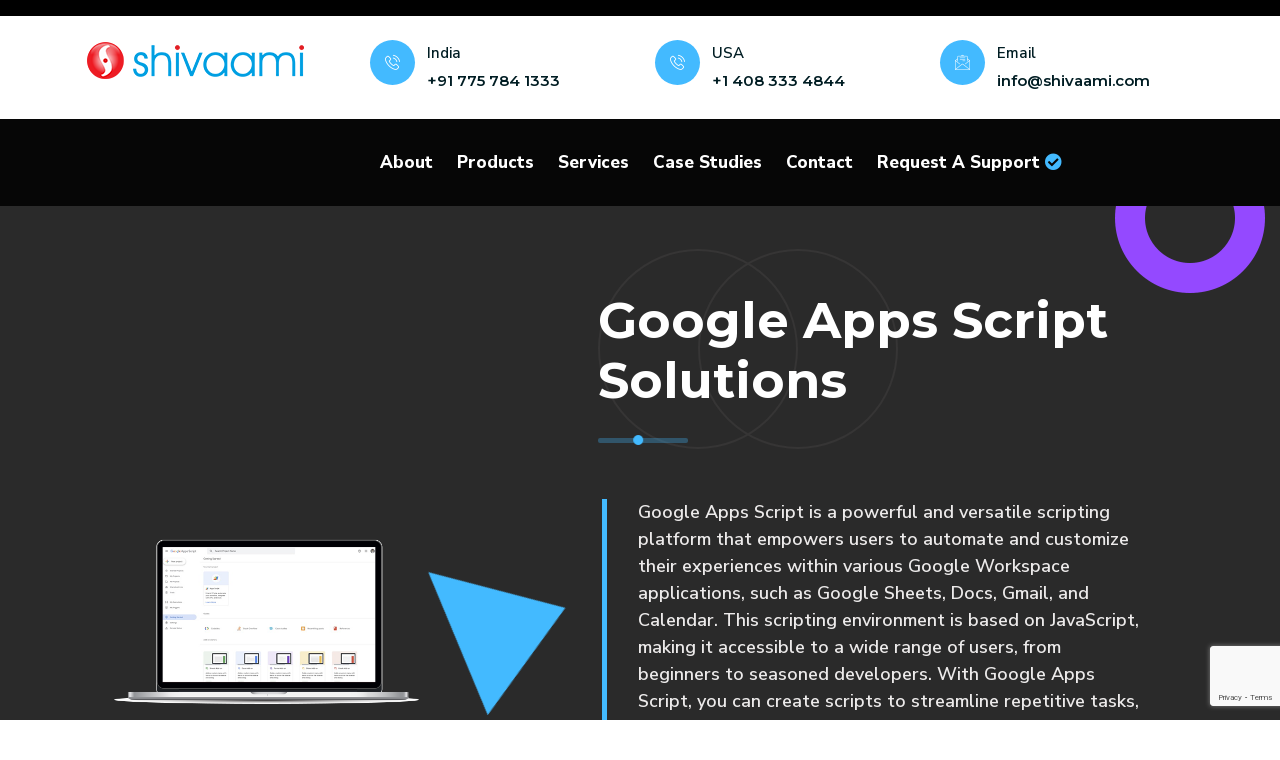

--- FILE ---
content_type: text/html; charset=UTF-8
request_url: https://www.shivaami.com/services/google-apps-script/
body_size: 72753
content:
<!DOCTYPE HTML>
<html lang="en-US">
<head>
<meta charset="UTF-8">
<meta http-equiv="x-ua-compatible" content="ie=edge">
<title>	Google Apps Script Solutions | Shivaami</title>
<meta name="description" content=" Discover the power of Google Apps Script with Shivaami. Streamline tasks, automate processes, and boost productivity in your organization." />
<meta name="viewport" content="width=device-width, initial-scale=1">
<link rel="canonical" href="https://www.shivaami.com/services/google-apps-script/" />
<!-- Favicon -->	

<!--==================================================-->


	
				
				<link rel="icon" type="image/png" sizes="56x56" href="https://www.shivaami.com/assets/images/fav-icon/icon.png">
	<!-- bootstrap CSS -->
	<link rel="stylesheet" href="https://www.shivaami.com/assets/css/bootstrap.min.css" type="text/css" media="all" />
	<!-- carousel CSS -->
	<link rel="stylesheet" href="https://www.shivaami.com/assets/css/owl.carousel.min.css" type="text/css" media="all" />	
	<!-- responsive CSS -->
	<link rel="stylesheet" href="https://www.shivaami.com/assets/css/responsive.css" type="text/css" media="all" />
	<!-- nivo-slider CSS -->
	<link rel="stylesheet" href="https://www.shivaami.com/assets/css/nivo-slider.css" type="text/css" media="all" />
	<!-- animate CSS -->
	<link rel="stylesheet" href="https://www.shivaami.com/assets/css/animate.css" type="text/css" media="all" />	
	<!-- animated-text CSS -->
	<link rel="stylesheet" href="https://www.shivaami.com/assets/css/animated-text.css" type="text/css" media="all" />	
	<!-- font-awesome CSS -->
	<link rel="stylesheet" href="https://www.shivaami.com/assets/css/all.min.css" type="text/css" media="all" />	
	<!-- font-flaticon CSS -->
	<link rel="stylesheet" href="https://www.shivaami.com/assets/css/flaticon.css" type="text/css" media="all" />	
	<!-- theme-default CSS -->
	<link rel="stylesheet" href="https://www.shivaami.com/assets/css/theme-default.css" type="text/css" media="all" />	
	<!-- meanmenu CSS -->
	<link rel="stylesheet" href="https://www.shivaami.com/assets/css/meanmenu.min.css" type="text/css" media="all" />	
	<!-- Main Style CSS -->
	<link rel="stylesheet"  href="https://www.shivaami.com/assets/css/style.css" type="text/css" media="all" />
	<!-- transitions CSS -->
	<link rel="stylesheet" href="https://www.shivaami.com/assets/css/owl.transitions.css" type="text/css" media="all" />
	<!-- venobox CSS -->
	<link rel="stylesheet" href="https://www.shivaami.com/venobox/venobox.css" type="text/css" media="all" />
	<!-- widget CSS -->
	<link rel="stylesheet" href="https://www.shivaami.com/assets/css/widget.css" type="text/css" media="all" />
	<!-- modernizr js -->	
	<script type="text/javascript" src="https://www.shivaami.com/assets/js/vendor/modernizr-3.5.0.min.js"></script>
	<!-- Google recaptcha API library -->

<script src="https://www.google.com/recaptcha/api.js?render=6Led9TIeAAAAAM0d2Z4SUHnvD_nf22xcUpdsi7-Z"></script>


<!-- Global site tag (gtag.js) - Google Ads: 997885813 -->
<script async src="https://www.googletagmanager.com/gtag/js?id=AW-997885813"></script>
<script>
window.dataLayer = window.dataLayer || [];
function gtag(){dataLayer.push(arguments);}
gtag('js', new Date());

gtag('config', 'AW-997885813');
</script>  

<!-- zoho chat -->
<script type="text/javascript">
var $zoho=$zoho || {};$zoho.salesiq = $zoho.salesiq || {widgetcode:"67bf1b6d2d808ca0000ec9ea71aa9ce88d6585bd6a3e2c0fd170e8dbcb8b93f9919cb5f7a83980c82e94ff078052f02b", values:{},ready:function(){}};var d=document;s=d.createElement("script");s.type="text/javascript";s.id="zsiqscript";s.defer=true;s.src="https://salesiq.zoho.com/widget";t=d.getElementsByTagName("script")[0];t.parentNode.insertBefore(s,t);d.write("<div id='zsiqwidget'></div>");
</script>

<!-- Google Tag Manager -->
<script>(function(w,d,s,l,i){w[l]=w[l]||[];w[l].push({'gtm.start':
new Date().getTime(),event:'gtm.js'});var f=d.getElementsByTagName(s)[0],
j=d.createElement(s),dl=l!='dataLayer'?'&l='+l:'';j.async=true;j.src=
'https://www.googletagmanager.com/gtm.js?id='+i+dl;f.parentNode.insertBefore(j,f);
})(window,document,'script','dataLayer','GTM-5WLXZ92');</script>
<!-- End Google Tag Manager
Additionally, paste this code immediately after the opening <body> tag:-->


</head>

	<div class="header_top_menu pt-2 pb-2 bg_color">
		<div class="container">
			<div class="row align-items-center">
				<div class="col-lg-12">
					<div class="header_top_menu_text">
						<div class="header_top_menu_text_inner white text-center">
							<!--<p>Welcome to Shivaami, 18 Years Of Experience In Cloud Solutions</p>-->
						</div>
					</div>
				</div>
			</div>
		</div>
	</div>


	<div class="header_middle_menu pt-4 pb-4">
		<div class="container">
			<div class="row">
				<div class="col-lg-3">
					<div class="header_middle_menu_logo">
						<a href="https://www.shivaami.com/"><img src="https://www.shivaami.com/assets/images/logo2.png" alt="" width="220" height="44" /></a>
					</div>
				</div>
				<div class="col-lg-3">
					<div class="header_middle_address">
						<div class="header_middle_address_inner">
							<div class="header_middle_address_inner_icon">
								<span class="flaticon-phone-call"></span>
							</div>
							<div class="header_address_content">
								<div class="header_address_content_inner">
									<span>India</span>
									<a href="tel:7757841333">+91 775 784 1333</a>
								</div>
							</div>
						</div>
					</div>
				</div>
			<div class="col-lg-3">
					<div class="header_middle_address">
						<div class="header_middle_address_inner">
							<div class="header_middle_address_inner_icon">
								<span class="flaticon-phone-call"></span>
							</div>
							<div class="header_address_content">
								<div class="header_address_content_inner">
									<span>USA</span>
									<a href="tel:+14083334844">+1 408 333 4844</a> 
								</div>
							</div>
						</div>
					</div>
				</div>
				<div class="col-lg-3">
					<div class="header_middle_address">
						<div class="header_middle_address_inner">
							<div class="header_middle_address_inner_icon">
								<span class="flaticon-email-1"></span>
							</div>
							<div class="header_address_content">
								<div class="header_address_content_inner">
									<span>Email</span>
									<a href="mailto:info@shivaami.com">info@shivaami.com</a>
								</div>
							</div>
						</div>
					</div>
				</div>
	<!--			<div class="col-lg-3">
					<div class="header_middle_address">
						<div class="header_middle_address_inner">
							<div class="header_middle_address_inner_icon">
								<span class="flaticon-pin"></span>
							</div>
							<div class="header_address_content">
								<div class="header_address_content_inner">
									<span>Locations</span>
									<a href="#">205 Main Street, USA</a>
								</div>
							</div>
						</div>
					</div>
				</div>-->
				
			</div>
		</div>
	</div>
	
	<!--==================================================-->
	<!----- Start petech Main Menu Area ----->
	<!--==================================================-->
		<div id="sticky-header" class="petech_nav_manu d-md-none bg_color2 white d-lg-block d-sm-none d-none">
			<div class="container">
				<div class="row align-items-center">
					<div class="col-lg-3">
						<div class="logo">
							<a class="main_sticky" href="https://www.shivaami.com/" title="Shivaami">
								<img src="https://www.shivaami.com/assets/images/logo-white.png" alt="Shivaami" />
							</a>
						</div>
					</div>
<div class="col-lg-9">
<nav class="petech_menu">
<ul class="nav_scroll">
<!--	<li><a href="https://www.shivaami.com/">Home</a></li>-->

<li><a href="#">About</a>
<ul class="sub-menu">
<li><a href="https://www.shivaami.com/about-shivaami/company-profile/">Company Profile</a></li>
	<li><a href="https://www.shivaami.com/about-shivaami/iso-certification/">ISO Certification</a></li>
<li><a href="https://www.shivaami.com/about-shivaami/management/">Management</a></li>
<li><a href="https://www.shivaami.com/awards/">Awards</a></li>

<li><a href="https://www.shivaami.com/about-shivaami/our-partnership/">Our Partnership</a></li>
<li><a href="https://www.shivaami.com/about-shivaami/careers/">Careers</a></li>
<li><a href="https://www.shivaami.com/blog/" target="_blank">Blog</a></li>
<li><a href="https://www.shivaami.com/about-shivaami/cloud-capabilities/">Cloud Capabilities</a></li>
</ul>
</li><!----------------------------->



<li><a href="#">Products</a>
<ul class="sub-menu">
<li><a href="https://www.shivaami.com/cloud-email-solutions/">Cloud Email Solutions</a>
<ul class="sub-menu">
<li><a href="https://www.shivaami.com/google-workspace-reseller-india/">Google Workspace </a></li>
<li><a href="https://www.shivaami.com/google-workspace-for-education/">Google Workspace For Education </a></li>
<li><a href="https://www.shivaami.com/microsoft-office-365-partner-india/">Microsoft 365 </a></li>
<li><a href="https://www.shivaami.com/request-comparison/">Request Comparison </a></li>

</ul>
</li><!-------------------------->

<li><a href="https://www.shivaami.com/chrome-solutions/">Chrome Solutions</a>
<ul class="sub-menu">
<li><a href="https://www.shivaami.com/chromebook/">Chromebook </a></li>
<li><a href="https://www.shivaami.com/chromebox/">Chromebox </a></li>
<!-----<li><a href="chromebit/">Chromebit </a></li>------->
<li><a href="https://www.shivaami.com/chrome-enterprise/">Chrome Enterprise </a></li>
<li><a href="https://www.shivaami.com/google-meet-hardware-kit/">Google Meet Hardware Kit </a></li>
<li><a href="https://www.shivaami.com/chromeos-flex/">ChromeOS Flex </a></li>

</ul>
</li><!----------------------------------->

<li><a href="https://www.shivaami.com/saas-products/">Saas Products</a>
<ul class="sub-menu">
	<li><a href="https://www.shivaami.com/google-ai-ultra-for-business/">Google AI Ultra  </a></li>
<li><a href="https://www.shivaami.com/cloudcodes-for-business/">CloudCodes for Business </a></li>
<li><a href="https://www.shivaami.com/appsheet/">AppSheet </a></li>
<li><a href="https://www.shivaami.com/mailvault/">MailVault </a></li>
<li><a href="https://www.shivaami.com/sheetgo-partner-india/">Sheetgo </a></li>
<li><a href="https://www.shivaami.com/garblecloud-partner-india/">GarbleCloud </a></li>
<li><a href="https://www.shivaami.com/jumpcloud/">JumpCloud </a></li>
<li><a href="https://www.shivaami.com/dropsuite/">Dropsuite </a></li>
<li><a href="https://www.shivaami.com/sign-usewise-email-signature-management/">Sign.Usewise </a></li>
<li><a href="https://www.shivaami.com/nira/">Nira</a></li>
<li><a href="https://www.shivaami.com/signeasy/">Signeasy</a></li>
<li><a href="https://www.shivaami.com/caspio/">Caspio</a></li>
<!--<li><a href="neu-mails/">NeuMails</a></li>
<li><a href="zluri/">zluri</a></li>-->

</ul>



</li><!-------------------------->

<li><a href="https://www.shivaami.com/cyber-security/">Cloud Security</a>
<ul class="sub-menu">
<li><a href="https://www.shivaami.com/ssl-certificate/">SSL Certification </a></li>
<li><a href="https://www.shivaami.com/go-simulator/">GoSimulator</a></li>
<li><a href="https://www.shivaami.com/go-dmarc/">GoDMARC</a></li>
<li><a href="https://www.shivaami.com/verified-mark-certificates-vmc/">Verified Mark Certificates</a></li>

</ul>
</li><!------------------------------>
<li><a href="https://www.shivaami.com/book-your-domain/">Book Your Domain</a></li>

</ul>
</li>
<li><a href="#">Services</a>
<ul class="sub-menu">
<li><a href="https://www.shivaami.com/services/gemini-enterprise-agentic-ai-platform/">Gemini Enterprise </a></li>
<li><a href="https://www.shivaami.com/services/google-cloud-platform/">Google Cloud Platform </a></li>
<li><a href="https://www.shivaami.com/services/google-cloud-security-solutions/">GCP Security Solutions </a></li>
<li><a href="https://www.shivaami.com/services/change-management/">Change Management </a></li>
<li><a href="https://www.shivaami.com/services/managed-services/">Managed Services </a></li>
<li><a href="https://www.shivaami.com/services/support-packages/">Support Packages </a></li>
<li><a href="https://www.shivaami.com/services/google-apps-script/">Google Apps Script</a></li>
<li><a href="https://www.shivaami.com/services/aws-partner-in-india/">Amazon Web Services</a></li>		
	
</ul>
</li>




<li><a href="https://www.shivaami.com/casestudies/">Case Studies</a></li>


<li><a href="https://www.shivaami.com/contact-us/">Contact</a></li>

<!--<li><a href="#">Portal</a>
<ul class="sub-menu">
<li><a href="https://customercare.shivaami.com/" target="_blank">Reseller </a></li>
<li><a href="https://customercare.shivaami.com/" target="_blank">Customer </a></li>
</ul>
</li>-->
<li><a href="https://www.shivaami.com/request-a-support/">Request a Support <span style="color: #43baff"><i class="fa fa-check-circle" aria-hidden="true"></i></span> </a></li>

</ul>
<!--<button type="button" onclick="window.location.href='paymentform'" class="btn btn-success">Pay Now</button>-->

</nav>
						
</div>
<!--<div class="col-lg-1">
<div class="header-src-btn style2">

<div class="search-box-btn search-box-outer"><span class="icon fa fa-search"></span></div>
</div>	
</div>-->
				</div>
			</div>
		</div>
			
		<!----- petech Mobile Menu Area ------------------------------------->

	
		<div class="mobile-menu-area d-sm-block d-md-block d-lg-none ">
			<div class="mobile-menu">
		<nav class="petech_menu">
<ul class="nav_scroll">
<!--	<li><a href="https://www.shivaami.com/">Home</a></li>-->

<li><a href="#">About</a>
<ul class="sub-menu">
<li><a href="https://www.shivaami.com/about-shivaami/company-profile/">Company Profile</a></li>
<li><a href="https://www.shivaami.com/about-shivaami/iso-certification/">ISO Certification</a></li>
<li><a href="https://www.shivaami.com/about-shivaami/management/">Management</a></li>
<li><a href="https://www.shivaami.com/awards/">Awards</a></li>

<li><a href="https://www.shivaami.com/about-shivaami/our-partnership/">Our Partnership</a></li>
<li><a href="https://www.shivaami.com/about-shivaami/careers/">Careers</a></li>
<li><a href="https://www.shivaami.com/blog/" target="_blank">Blog</a></li>
<li><a href="https://www.shivaami.com/about-shivaami/cloud-capabilities/" >Cloud Capabilities</a></li>
</ul>
</li><!----------------------------->



<li><a href="#">Products</a>
<ul class="sub-menu">
<li><a href="https://www.shivaami.com/cloud-email-solutions/">Cloud Email Solutions</a>
<ul class="sub-menu">
<li><a href="https://www.shivaami.com/google-workspace-reseller-india/">Google Workspace </a></li>
<li><a href="https://www.shivaami.com/google-workspace-for-education/">Google Workspace For Education </a></li>
<li><a href="https://www.shivaami.com/microsoft-office-365-partner-india/">Microsoft 365 </a></li>
<li><a href="https://www.shivaami.com/request-comparison/">Request Comparison </a></li>

</ul>
</li><!-------------------------->

<li><a href="https://www.shivaami.com/chrome-solutions/">Chrome Solutions</a>
<ul class="sub-menu">
<li><a href="https://www.shivaami.com/chromebook/">Chromebook </a></li>
<li><a href="https://www.shivaami.com/chromebox/">Chromebox </a></li>
<li><a href="https://www.shivaami.com/chromebit/">Chromebit </a></li>
<li><a href="https://www.shivaami.com/chrome-enterprise/">Chrome Enterprise </a></li>
<li><a href="https://www.shivaami.com/google-meet-hardware-kit/">Google Meet Hardware Kit </a></li>
<li><a href="https://www.shivaami.com/chrome-os-flex/">Chrome OS Flex </a></li>

</ul>
</li><!----------------------------------->

<li><a href="https://www.shivaami.com/saas-products/">Saas Products</a>
<ul class="sub-menu">
	<li><a href="https://www.shivaami.com/google-ai-ultra-for-business/">google-ai-ultra-for-business </a></li>
<li><a href="https://www.shivaami.com/cloudcode-for-business/">CloudCodes for Business </a></li>

<li><a href="https://www.shivaami.com/appsheet/">AppSheet </a></li>
<li><a href="https://www.shivaami.com/mailvault/">MailVault </a></li>
<li><a href="https://www.shivaami.com/sheetgo-partner-india/">Sheetgo </a></li>
<li><a href="https://www.shivaami.com/garblecloud-partner-india/">GarbleCloud </a></li>
<li><a href="https://www.shivaami.com/jumpcloud/">JumpCloud </a></li>
<li><a href="https://www.shivaami.com/dropsuite/">Dropsuite </a></li>
<li><a href="https://www.shivaami.com/sign-usewise-email-signature-management/">Sign.Usewise </a></li>
<li><a href="https://www.shivaami.com/nira/">Nira</a></li>
<li><a href="https://www.shivaami.com/signeasy/">Signeasy</a></li>
<li><a href="https://www.shivaami.com/caspio/">Caspio</a></li>
<!--<li><a href="neu-mails/">NeuMails</a></li>
<li><a href="zluri/">zluri</a></li>-->
</ul>



</li><!-------------------------->

<li><a href="https://www.shivaami.com/cyber-security/">Cloud Security</a>
<ul class="sub-menu">
<li><a href="https://www.shivaami.com/ssl-certificate/">SSL Certification </a></li>
<li><a href="https://www.shivaami.com/simulator/">GoSimulator</a></li>
<li><a href="https://www.shivaami.com/go-dmarc/">GoDMARC</a></li>
<li><a href="https://www.shivaami.com/verified-mark-certificates-vmc/">Verified Mark Certificates</a></li>

</ul>
</li><!------------------------------>
<li><a href="https://www.shivaami.com/book-your-domain/">Book Your Domain</a></li>

</ul>
</li>
<li><a href="#">Services</a>
<ul class="sub-menu">
<li><a href="https://www.shivaami.com/services/gemini-enterprise-agentic-ai-platform/">Gemini Enterprise </a></li>
<li><a href="https://www.shivaami.com/services/google-cloud-platform/">Google Cloud Platform </a></li>
<li><a href="https://www.shivaami.com/services/google-cloud-security-solutions/">GCP Security Solutions </a></li>
<li><a href="https://www.shivaami.com/services/change-management/">Change Management </a></li>
<li><a href="https://www.shivaami.com/services/managed-services/">Managed Services </a></li>
<li><a href="https://www.shivaami.com/services/support-packages/">Support Packages </a></li>
<li><a href="https://www.shivaami.com/services/google-apps-script/">Google Apps Script</a></li>
<li><a href="https://www.shivaami.com/services/aws-partner-in-india/">Amazon Web Services</a></li>		
	
	
</ul>
</li>




<li><a href="https://www.shivaami.com/casestudies/">Case Studies</a></li>


<li><a href="https://www.shivaami.com/contact-us/">Contact</a></li>


<li><a href="#">Portal</a>
<ul class="sub-menu">
<li><a href="https://customercare.shivaami.com/" target="_blank">Reseller </a></li>
<li><a href="https://customercare.shivaami.com/" target="_blank">Customer </a></li>
</ul>
</li>
<li><a href="https://www.shivaami.com/request-a-support/">Request a Support <span class=""><i class="fa fa-check" aria-hidden="true"></i></span> </a></li>

</ul>

</nav>
						
			</div>
		</div>
		
		
		<body>
		<!-- Google Tag Manager (noscript) -->
<noscript><iframe src="https://www.googletagmanager.com/ns.html?id=GTM-5WLXZ92"
height="0" width="0" style="display:none;visibility:hidden"></iframe></noscript>
<!-- End Google Tag Manager (noscript) -->    
	<!--==================================================-->
	<!----- End petech Main Menu Area ----->
	<!--==================================================-->
			
				<div class="search-popup">
		<button class="close-search style-two"><span class="flaticon-multiply"></span></button>
		<button class="close-search"><span class="flaticon-up-arrow-1"></span></button>
		<form method="post" action="#">
			<div class="form-group">
				<input type="search" name="search-field" value="" placeholder="Search Here" required="">
				<button type="submit"><i class="fa fa-search"></i></button>
			</div>
		</form>
	</div>

<!--	<div class="breatcome_area d-flex align-items-center">
<div class="container">
<div class="row">
<div class="col-lg-12">
<div class="breatcome_title">
<div class="breatcome_title_inner pb-2">
<h2>Our vision. Your Future</h2>
</div>

</div>
</div>
</div>
</div>
</div>-->
<!-- ============================================================== -->
<!-- End petech Breatcome Area -->
<!-- ============================================================== -->
<!--==================================================-->
<!----- Start petech About  Area ----->
<!--==================================================-->
<div class="about_area pt-4">
<div class="container-fluid">
<div class="row align-items-center">
<div class="col-lg-5 gave0">
<div class="about_shape">
<div class="about_shape_inner rotateme">
<img src="https://www.shivaami.com/assets/images/shape/1.png" alt="" />
</div>
</div>
<div class="single_about_thumb">
<div class="single_about_thumb_inner im_rs_bt">
<img src="https://www.shivaami.com/assets/images/product/apps-script.png" alt="GCP_intro" />
</div>

</div>
</div>
<div class="col-lg-7">

<div class="about_shape">
<div class="about_shape_inner2 bounce-animate">
<img src="https://www.shivaami.com/assets/images/shape/2.png" alt="" />
</div>
</div>

<div class="single_about ml-50 pt-45 pb-45 mr-70">
<div class="section_title text-left mb-5">
<div class="sub_title brd_ab pb-3">

</div>
<div class="main_title main_title2">
<h1>Google Apps Script Solutions</h1>

</div>
<br>
<div class="em_bar_bg"></div>
<div class="section_text bd-left pt-2 pr-5">
<p>Google Apps Script is a powerful and versatile scripting platform that empowers users to automate and customize their experiences within various Google Workspace applications, such as Google Sheets, Docs, Gmail, and Calendar. This scripting environment is based on JavaScript, making it accessible to a wide range of users, from beginners to seasoned developers. With Google Apps Script, you can create scripts to streamline repetitive tasks, enhance productivity, and add custom functionalities to Google's suite of applications.</p>
</div>
</div>
<div class="single_about_content">

<div class="single_about_content_inner text_white">

<p>One of the standout features of Google Apps Script is its ability to seamlessly integrate with other Google services and external APIs. This allows users to extend the functionality of their favorite Google apps, from automating data manipulation and reporting in Google Sheets to creating custom email templates and responses in Gmail. Whether it's automating data entry, generating personalized email campaigns, or creating interactive web apps, Google Apps Script serves as a versatile tool to make your daily work more efficient and tailored to your specific needs. </p>


</div>
</div>


</div>

</div>
</div>
</div>
</div>
<!--==================================================-->
<!----- End petech About  Area ----->
<!--==================================================-->
<!-- ============================================================== -->
<!-- Start petech Feature Area -->
<!-- ============================================================== -->

<div class="service_area pt-75">
<div class="container-fluid">
<div class="col-lg-12">
<div class="section_title text-center mb-5">
<div class="sub_title brd_ab pb-3">

</div>
<div class="main_title main_title2 pb-30">
<h1>Types of Scripts</h1>
<!--<h2>Features</h2>-->
</div>
<div class="em_bar_bg"></div>
	
	<p>At Shivaami, we understand the importance of efficiency and automation in your organization. That's why we offer a range of Google Apps Script solutions to streamline and simplify various tasks. These custom scripts are designed to enhance productivity by automating repetitive processes and making your work more efficient.
</p>
</div>
</div>
<div class="row">
<div class="col-lg-3 col-md-6">
<div class="single_service_three">
<div class="single_about_icon">
<i class="far fa-check-circle"></i>
</div>
<div class="single_service_three_content text_white">
<h4 class="mt-0">Form Reminder Script</h4>
<p> This script is a handy tool to send reminders for forms, ensuring that important submissions are not missed.

</p>
</div>
</div>
</div>
<div class="col-lg-3 col-md-6">
<div class="single_service_three">
<div class="single_about_icon">
<i class="far fa-check-circle"></i>
</div>
<div class="single_service_three_content text_white">
<h4 class="mt-0">Automation for Sending Birthday Wishes</h4>
<p>Make your organization's birthday celebrations special by automatically sending personalized birthday wishes via Gmail.

</p>
</div>
</div>
</div>
<div class="col-lg-3 col-md-6">
<div class="single_service_three">
<div class="single_about_icon">
<i class="far fa-check-circle"></i>
</div>
<div class="single_service_three_content text_white">
<h4 class="mt-0">Delete the Keyword from GDrive</h4>
<p>Admin can easily manage user’s Google Drive by searching for specific keywords and deleting files or folders that match your criteria.

</p>
</div>
</div>
</div>

<div class="col-lg-3 col-md-6">
<div class="single_service_three">
<div class="single_about_icon">
<i class="far fa-check-circle"></i>
</div>
<div class="single_service_three_content text_white">
<h4 class="mt-0">Delete Mail Using Subject</h4>
<p>Say goodbye to cluttered inboxes by automatically removing emails with a particular subject, helping you stay organized.

</p>
</div>
</div>
</div>

<div class="col-lg-3 col-md-6">
<div class="single_service_three">
<div class="single_about_icon">
<i class="far fa-check-circle"></i>
</div>
<div class="single_service_three_content text_white">
<h4 class="mt-0">No Form Response Reminder</h4>
<p>Keep track of pending form responses by using this script to send reminders via email, ensuring no response goes unnoticed.

</p>
</div>
</div>
</div><!--==================================================-->

<div class="col-lg-3 col-md-6">
<div class="single_service_three">
<div class="single_about_icon">
<i class="far fa-check-circle"></i>
</div>
<div class="single_service_three_content text_white">
<h4 class="mt-0">Delete Mail by Label</h4>
<p>Organize your email by deleting messages from existing labels, making your inbox more manageable.

</p>
</div>
</div>
</div><!--==================================================-->
	
<div class="col-lg-3 col-md-6">
<div class="single_service_three">
<div class="single_about_icon">
<i class="far fa-check-circle"></i>
</div>
<div class="single_service_three_content text_white">
<h4 class="mt-0">Get Events (Calendar App)</h4>
<p>Effortlessly list all calendar events in a Google Sheet for better scheduling and planning.</p>
</div>
</div>
</div><!--==================================================-->
	
	<div class="col-lg-3 col-md-6">
<div class="single_service_three">
<div class="single_about_icon">
<i class="far fa-check-circle"></i>
</div>
<div class="single_service_three_content text_white">
<h4 class="mt-0">Listing File Details in Google Sheet</h4>
<p>This script is a time-saver, allowing you to list file details from Google Drive directly into Google Sheets.</p>
</div>
</div>
</div><!--==================================================-->
	
	<div class="col-lg-3 col-md-6">
<div class="single_service_three">
<div class="single_about_icon">
<i class="far fa-check-circle"></i>
</div>
<div class="single_service_three_content text_white">
<h4 class="mt-0">List All Files in Folder to Google Sheet</h4>
<p>Simplify file management by listing all files in a specific folder directly in a Google Sheet.</p>
</div>
</div>
</div><!--==================================================-->
	
	<div class="col-lg-3 col-md-6">
<div class="single_service_three">
<div class="single_about_icon">
<i class="far fa-check-circle"></i>
</div>
<div class="single_service_three_content text_white">
<h4 class="mt-0">List All Folders in Drive to Google Sheet</h4>
<p>Streamline your folder organization by listing all folders in your Google Drive directly to a Google Sheet.
</p>
</div>
</div>
</div><!--==================================================-->
	
	<div class="col-lg-3 col-md-6">
<div class="single_service_three">
<div class="single_about_icon">
<i class="far fa-check-circle"></i>
</div>
<div class="single_service_three_content text_white">
<h4 class="mt-0">Google Drive Permission Restrict for Files and Folders Script</h4>
<p>
Enhance security by managing and restricting permissions for your Google Drive files and folders, ensuring data privacy.
</p>
</div>
</div>
</div><!--==================================================-->
	
	<div class="col-lg-3 col-md-6">
<div class="single_service_three">
<div class="single_about_icon">
<i class="far fa-check-circle"></i>
</div>
<div class="single_service_three_content text_white">
<h4 class="mt-0">Calendar Cleanup Script</h4>
<p>
Keep your calendar organized by easily deleting events within a specified date range or from a specific calendar.
</p>
</div>
</div>
</div><!--==================================================-->
	

<div class="col-lg-3 col-md-6">
<div class="single_service_three">
<div class="single_about_icon">
<i class="far fa-check-circle"></i>
</div>
<div class="single_service_three_content text_white">
<h4 class="mt-0">Delete Gdrive Folder</h4>
<p>This script allows you to delete a specific Google Drive folder using its folder ID, simplifying folder management with the power of Apps Script.</p>
</div>
</div>
</div><!--==================================================-->


<div class="col-lg-3 col-md-6">
<div class="single_service_three">
<div class="single_about_icon">
<i class="far fa-check-circle"></i>
</div>
<div class="single_service_three_content text_white">
<h4 class="mt-0">Transfer Folder
</h4>
<p>Automate the transfer of files and subfolders from one folder to another using this script, ensuring smooth organization of your digital assets.
</p>
</div>
</div>
</div><!--==================================================-->


<div class="col-lg-3 col-md-6">
<div class="single_service_three">
<div class="single_about_icon">
<i class="far fa-check-circle"></i>
</div>
<div class="single_service_three_content text_white">
<h4 class="mt-0">Last Login of All Users Report
</h4>
<p>Deployed as a script, this tool generates a report detailing the last login activities of all users and sends it to your admin team, providing insights into user activity.
</p>
</div>
</div>
</div><!--==================================================-->


<div class="col-lg-3 col-md-6">
<div class="single_service_three">
<div class="single_about_icon">
<i class="far fa-check-circle"></i>
</div>
<div class="single_service_three_content text_white">
<h4 class="mt-0">Update Bulk of Users Details
</h4>
<p>Streamline user management in the Admin Directory with this script, enabling you to update user details in bulk, saving time and reducing administrative workload.
</p>
</div>
</div>
</div><!--==================================================-->


<div class="col-lg-3 col-md-6">
<div class="single_service_three">
<div class="single_about_icon">
<i class="far fa-check-circle"></i>
</div>
<div class="single_service_three_content text_white">
<h4 class="mt-0">User Email Box Cleanup
</h4>
<p>Take control of email storage with this script that automates the bulk deletion of emails within a specific date range, ideal for maintaining a tidy mailbox at the admin level.
</p>
</div>
</div>
</div><!--==================================================-->

<div class="col-lg-3 col-md-6">
<div class="single_service_three">
<div class="single_about_icon">
<i class="far fa-check-circle"></i>
</div>
<div class="single_service_three_content text_white">
<h4 class="mt-0">
List File Size of Gdrive in GSheet
</h4>
<p>Gain a comprehensive view of file sizes in Google Drive by listing them in a Google Sheet, helping you manage storage efficiently.
</p>
</div>
</div>
</div><!--==================================================-->

<div class="col-lg-3 col-md-6">
<div class="single_service_three">
<div class="single_about_icon">
<i class="far fa-check-circle"></i>
</div>
<div class="single_service_three_content text_white">
<h4 class="mt-0">
List of Inactive Users
</h4>
<p>Easily identify inactive users within a specific domain, generate a report, and have it delivered to your Gmail inbox for a specific date range.
</p>
</div>
</div>
</div><!--==================================================-->

<div class="col-lg-3 col-md-6">
<div class="single_service_three">
<div class="single_about_icon">
<i class="far fa-check-circle"></i>
</div>
<div class="single_service_three_content text_white">
<h4 class="mt-0">
Count & List of Users on Gmail and GSheet
</h4>
<p>Keep track of user counts and list both active and inactive accounts on Gmail, simplifying user management with this script.
</p>
</div>
</div>
</div><!--==================================================-->

<div class="col-lg-3 col-md-6">
<div class="single_service_three">
<div class="single_about_icon">
<i class="far fa-check-circle"></i>
</div>
<div class="single_service_three_content text_white">
<h4 class="mt-0">
Gmail Mail Deletion
</h4>
<p>Automate the deletion of emails older than a specific number of days at the domain level, ensuring that your Gmail remains clutter-free.
</p>
</div>
</div>
</div><!--==================================================-->

<div class="col-lg-3 col-md-6">
<div class="single_service_three">
<div class="single_about_icon">
<i class="far fa-check-circle"></i>
</div>
<div class="single_service_three_content text_white">
<h4 class="mt-0">
Check Drive Storage
</h4>
<p>Stay informed about your Google Drive's storage status. This script checks storage utilization and sends alerts if it exceeds 90%, offering customization options for mail receivers and content.
</p>
</div>
</div>
</div><!--==================================================-->

<div class="col-lg-3 col-md-6">
<div class="single_service_three">
<div class="single_about_icon">
<i class="far fa-check-circle"></i>
</div>
<div class="single_service_three_content text_white">
<h4 class="mt-0">
Count Label Mail
</h4>
<p>Get a count of emails within specific labels and have them listed in a Google Sheet, facilitating email organization and tracking.
</p>
</div>
</div>
</div><!--==================================================-->

<div class="col-lg-3 col-md-6">
<div class="single_service_three">
<div class="single_about_icon">
<i class="far fa-check-circle"></i>
</div>
<div class="single_service_three_content text_white">
<h4 class="mt-0">
Get Google Contacts
</h4>
<p>Extract contact information from your Google account, including names, email addresses, and contact numbers, and print them in a Google Sheet for easy access.
</p>
</div>
</div>
</div><!--==================================================-->

<div class="col-lg-3 col-md-6">
<div class="single_service_three">
<div class="single_about_icon">
<i class="far fa-check-circle"></i>
</div>
<div class="single_service_three_content text_white">
<h4 class="mt-0">

Get CC and BCC Mail
</h4>
<p>This script fetches CC and BCC emails sent to recipients outside the domain and lists them in a Google Sheet for reference and tracking.
</p>
</div>
</div>
</div><!--==================================================-->

<div class="col-lg-3 col-md-6">
<div class="single_service_three">
<div class="single_about_icon">
<i class="far fa-check-circle"></i>
</div>
<div class="single_service_three_content text_white">
<h4 class="mt-0">Get Tree Structure
</h4>
<p>Automatically retrieve the tree structure of folders in Google Drive and have it neatly organized in a Google Sheet, simplifying navigation and organization.
</p>
</div>
</div>
</div><!--==================================================-->

<div class="col-lg-3 col-md-6">
<div class="single_service_three">
<div class="single_about_icon">
<i class="far fa-check-circle"></i>
</div>
<div class="single_service_three_content text_white">
<h4 class="mt-0">Get User List
</h4>
<p>Fetch a comprehensive list of users for the admin and have it printed in a Google Sheet for easy reference and management.
</p>
</div>
</div>
</div><!--==================================================-->

<div class="col-lg-3 col-md-6">
<div class="single_service_three">
<div class="single_about_icon">
<i class="far fa-check-circle"></i>
</div>
<div class="single_service_three_content text_white">
<h4 class="mt-0">Trash Mail
</h4>
<p>Automate the process of moving emails to the trash folder that are older than 7 days, keeping your inbox clean and organized.
</p>
</div>
</div>
</div><!--==================================================-->

<div class="col-lg-3 col-md-6">
<div class="single_service_three">
<div class="single_about_icon">
<i class="far fa-check-circle"></i>
</div>
<div class="single_service_three_content text_white">
<h4 class="mt-0">Delete Mail
</h4>
<p>Permanently delete emails that are older than 7 days, ensuring they do not clutter your mailbox.
</p>
</div>
</div>
</div><!--==================================================-->

<div class="col-lg-3 col-md-6">
<div class="single_service_three">
<div class="single_about_icon">
<i class="far fa-check-circle"></i>
</div>
<div class="single_service_three_content text_white">
<h4 class="mt-0">Get Mail from Label and Forward
</h4>
<p>Fetch all emails from a specific label and forward them to a designated user, streamlining communication and collaboration.
</p>
</div>
</div>
</div><!--==================================================-->

<div class="col-lg-3 col-md-6">
<div class="single_service_three">
<div class="single_about_icon">
<i class="far fa-check-circle"></i>
</div>
<div class="single_service_three_content text_white">
<h4 class="mt-0">File Backup
</h4>
<p>This script creates a copy of a file and stores it in a specified location, ensuring data security and redundancy.
</p>
</div>
</div>
</div><!--==================================================-->

<div class="col-lg-3 col-md-6">
<div class="single_service_three">
<div class="single_about_icon">
<i class="far fa-check-circle"></i>
</div>
<div class="single_service_three_content text_white">
<h4 class="mt-0">Delete by X Number of Days
</h4>
<p>Use this script to delete emails based on a specific number of days using custom filters, helping you keep your inbox clean.
</p>
</div>
</div>
</div><!--==================================================-->

<div class="col-lg-3 col-md-6">
<div class="single_service_three">
<div class="single_about_icon">
<i class="far fa-check-circle"></i>
</div>
<div class="single_service_three_content text_white">
<h4 class="mt-0">2 Step Approval
</h4>
<p>Simplify the process of obtaining two-step approvals using this script, making decision-making more efficient and structured.
</p>
</div>
</div>
</div><!--==================================================-->

<div class="col-lg-3 col-md-6">
<div class="single_service_three">
<div class="single_about_icon">
<i class="far fa-check-circle"></i>
</div>
<div class="single_service_three_content text_white">
<h4 class="mt-0">External Domain Contact Sync | Directory Sync
</h4>
<p>This script facilitates the synchronization of Google contacts shared with external domains, ensuring accurate and up-to-date contact information.
</p>
</div>
</div>
</div><!--==================================================-->

<div class="col-lg-3 col-md-6">
<div class="single_service_three">
<div class="single_about_icon">
<i class="far fa-check-circle"></i>
</div>
<div class="single_service_three_content text_white">
<h4 class="mt-0">Gmail Signature
</h4>
<p>Easily set Gmail signatures for organization users with the help of this Apps Script, ensuring a consistent and professional email communication.
</p>
</div>
</div>
</div><!--==================================================-->

<div class="col-lg-3 col-md-6">
<div class="single_service_three">
<div class="single_about_icon">
<i class="far fa-check-circle"></i>
</div>
<div class="single_service_three_content text_white">
<h4 class="mt-0">Filters Data by Month/Year
</h4>
<p>This script provides data for previous months in your Google Sheet using triggers, enabling you to analyze historical trends and patterns.
</p>
</div>
</div>
</div><!--==================================================-->

<div class="col-lg-3 col-md-6">
<div class="single_service_three">
<div class="single_about_icon">
<i class="far fa-check-circle"></i>
</div>
<div class="single_service_three_content text_white">
<h4 class="mt-0">Filter Data by ID and Count Unique Users
</h4>
<p>Remove duplicate data and count unique entries by email, making data analysis more accurate and efficient.
</p>
</div>
</div>
</div><!--==================================================-->

<div class="col-lg-3 col-md-6">
<div class="single_service_three">
<div class="single_about_icon">
<i class="far fa-check-circle"></i>
</div>
<div class="single_service_three_content text_white">
<h4 class="mt-0">Create Bulk of Users in Admin Console
</h4>
<p>Simplify the process of creating a bulk of users in the Admin Console, saving time and effort in user management.
</p>
</div>
</div>
</div><!--==================================================-->

<div class="col-lg-3 col-md-6">
<div class="single_service_three">
<div class="single_about_icon">
<i class="far fa-check-circle"></i>
</div>
<div class="single_service_three_content text_white">
<h4 class="mt-0">Update Bulk of Users in Admin Console
</h4>
<p>Streamline user updates in the Admin Console with this script, ensuring accurate and efficient user management.
</p>
</div>
</div>
</div><!--==================================================-->

<div class="col-lg-3 col-md-6">
<div class="single_service_three">
<div class="single_about_icon">
<i class="far fa-check-circle"></i>
</div>
<div class="single_service_three_content text_white">
<h4 class="mt-0">Listing All Users Details of Admin Console in Google Sheet
</h4>
<p>List all user details from the Admin Console in a Google Sheet for easy access and reference.
</p>
</div>
</div>
</div><!--==================================================-->

<div class="col-lg-3 col-md-6">
<div class="single_service_three">
<div class="single_about_icon">
<i class="far fa-check-circle"></i>
</div>
<div class="single_service_three_content text_white">
<h4 class="mt-0">Listing All Folders in Shared Drive to Google Sheet
</h4>
<p>Automate the listing of folders in a shared drive in a Google Sheet, simplifying folder management.
</p>
</div>
</div>
</div><!--==================================================-->

<div class="col-lg-3 col-md-6">
<div class="single_service_three">
<div class="single_about_icon">
<i class="far fa-check-circle"></i>
</div>
<div class="single_service_three_content text_white">
<h4 class="mt-0">Drive Folder/Files Full Paths Using Apps Script
</h4>
<p>Fetch folder and file full paths from Google Drive and display them in a Google Sheet for easy access and organization.
</p>
</div>
</div>
</div><!--==================================================-->

<div class="col-lg-3 col-md-6">
<div class="single_service_three">
<div class="single_about_icon">
<i class="far fa-check-circle"></i>
</div>
<div class="single_service_three_content text_white">
<h4 class="mt-0">Get and Set the Label in Shared Drive Using Apps Script
</h4>
<p>Manage labels in shared drives by retrieving and setting labels using file IDs with this script.
</p>
</div>
</div>
</div><!--==================================================-->

<div class="col-lg-3 col-md-6">
<div class="single_service_three">
<div class="single_about_icon">
<i class="far fa-check-circle"></i>
</div>
<div class="single_service_three_content text_white">
<h4 class="mt-0">Fetch Shared Drive ID with Permission
</h4>
<p>Easily fetch shared drive IDs with their respective permissions to keep track of shared resources.
</p>
</div>
</div>
</div><!--==================================================-->

<div class="col-lg-3 col-md-6">
<div class="single_service_three">
<div class="single_about_icon">
<i class="far fa-check-circle"></i>
</div>
<div class="single_service_three_content text_white">
<h4 class="mt-0">Email Logs Report
</h4>
<p>Access email logs and generate reports from the admin console with this script, providing valuable insights into email communications.
</p>
</div>
</div>
</div><!--==================================================-->

<div class="col-lg-3 col-md-6">
<div class="single_service_three">
<div class="single_about_icon">
<i class="far fa-check-circle"></i>
</div>
<div class="single_service_three_content text_white">
<h4 class="mt-0">Get Room ID in Google Calendar
</h4>
<p>Retrieve the names of existing rooms in the admin console and associated events with this script, simplifying room booking and management.
</p>
</div>
</div>
</div><!--==================================================-->

<div class="col-lg-3 col-md-6">
<div class="single_service_three">
<div class="single_about_icon">
<i class="far fa-check-circle"></i>
</div>
<div class="single_service_three_content text_white">
<h4 class="mt-0">Move All Users From One OU to Another in Google Workspace
</h4>
<p>Automate the process of moving all users from one organizational unit (OU) to another using Google Apps Script.
</p>
</div>
</div>
</div><!--==================================================-->

<div class="col-lg-3 col-md-6">
<div class="single_service_three">
<div class="single_about_icon">
<i class="far fa-check-circle"></i>
</div>
<div class="single_service_three_content text_white">
<h4 class="mt-0">Get All Events Details (Meeting Link, Recording Link, Duration)
</h4>
<p>Retrieve details of all events, including Google Meeting links, recording links, and event durations for effective event management.
</p>
</div>
</div>
</div><!--==================================================-->

<div class="col-lg-3 col-md-6">
<div class="single_service_three">
<div class="single_about_icon">
<i class="far fa-check-circle"></i>
</div>
<div class="single_service_three_content text_white">
<h4 class="mt-0">Copy of Suspend Users
</h4>
<p>Suspend users and maintain a record of suspended users' history for reference and auditing.
</p>
</div>
</div>
</div><!--==================================================-->

<div class="col-lg-12">
	<p style="text-align: center">These Google Apps Script solutions are designed to make your organization more efficient, reduce manual tasks, and improve overall productivity. Explore our scripts and discover how automation can transform the way you work. If you have any questions or need assistance with implementing these solutions, please don't hesitate to contact our team.</p>
</div></div>
</div>
</div>
<!--==================================================-->

<div class="common_form rs pt-115 pb-90">
<div class="container-fluid">

<div class="col-lg-12">
<div class="section_title text-center mb-5">
<div class="sub_title brd_ab pb-3">
</div>
<div class="main_title main_title2 pb-30">
<h1>We're here </h1>
<h2>to help you!</h2>
</div>
<div class="em_bar_bg pt"></div>
</div>
</div>
<div class="row">
<div class="col-lg-12">

<form id="form_id" action="https://www.shivaami.com/submit_middle_form.php?form=servicesgoogle-apps-script" method="POST" id="dreamit-form">
<div class="row">
<div class="col-lg-2">
<div class="form_box mb-30">
<input type="text" name="name"  placeholder="Name" required>
</div>
</div>
<div class="col-lg-2">
<div class="form_box mb-30">
<input type="email" id="email" name="email" placeholder="Email Address" pattern="[a-z0-9._%+-]+@[a-z0-9.-]+\.[a-z]{2,4}$" required>
</div>
</div>
<div class="col-lg-2">
<div class="form_box mb-30">
<input type="tel" name="phone" placeholder="Phone Number" pattern="[0-9]{10}" required>
</div>
</div>
<div class="col-lg-2">
<div class="form_box mb-30">
<input type="text" name="website" placeholder="Website">
</div>
<input type="hidden" id="g-recaptcha-response" name="g-recaptcha-response">
    <input type="hidden" name="action" value="validate_captcha">
    <input type="hidden" name="utm" value="https://www.shivaami.com/services/google-apps-script/">
</div>
<!--<div class="col-lg-2 ">-->

<!-- Google reCAPTCHA box -->
<!--        <div class="g-recaptcha" data-sitekey=""></div>-->
<!--</div>-->
<div class="col-lg-2 mt-3">
<div class="form-wrap">
<label class="checkbox-inline text-white">
<input type="checkbox" name="check-1" class="g-recaptcha" required><span class="span_text">I'm Not a Robot </span>
</label>
</div>

</div>

<div class="col-lg-2">

<div class="quote_btn text_center">
<button class="btn" type="submit">Send Message</button>
</div>
</div>
</div>
</form>
<div id="status"></div>
</div>

</div>
</div>
</div>
<script>     
    // grecaptcha.ready(function() {
    // do request for recaptcha token
    // response is promise with passed token
    //old site key
        //grecaptcha.execute('6Ld28voaAAAAADsVQxx_XfomFNqk0vI7Td_T08va', {action:'validate_captcha'})
        //new site key
    //     grecaptcha.execute('6Led9TIeAAAAAM0d2Z4SUHnvD_nf22xcUpdsi7-Z', {action:'validate_captcha'})
    //               .then(function(token) {
    //         // add token value to form
    //         document.getElementById('g-recaptcha-response').value = token;
    //     });
    // });
function updateCaptcha() {
      grecaptcha.execute('6Led9TIeAAAAAM0d2Z4SUHnvD_nf22xcUpdsi7-Z', {action:'validate_captcha'}).then(function(token) {
            document.getElementById('g-recaptcha-response').value = token;
            
        });
    }

    grecaptcha.ready(function() {
      updateCaptcha();
      setInterval(updateCaptcha, 110000)
    });
$('#form_id').submit(function(event) {
event.preventDefault();
var email = $('#email').val();

grecaptcha.ready(function() {
//grecaptcha.execute('6Ld28voaAAAAADsVQxx_XfomFNqk0vI7Td_T08va',
grecaptcha.execute('6Led9TIeAAAAAM0d2Z4SUHnvD_nf22xcUpdsi7-Z',{action: 'form_id'}).then(function(token) {
$('#form_id').prepend('<input type="hidden" name="token" value="' + token + '">');
$('#form_id').prepend('<input type="hidden" name="action" value="subscription_form">');
$('#form_id').unbind('submit').submit();
});;
});
});
</script>
<!--==================================================-->
<div class="cta_area">
<div class="container-fluid">
	
<div class="row cta_bg two">
<div class="col-lg-12">
<div class="single_cta pt-80 pb-95">

<div class="section_title text-center mb-70">
<div class="sub_title brd_ab pb-3">
</div>
<div class="main_title main_title2  pb-30">
<h1>Why   </h1>
<h2>Shivaami?</h2>
</div>
<div class="em_bar_bg pt"></div>
</div>

<div class="container-fluid">
<div class="row">
<div class="col-lg-12 text-center text_white pb-40">
	<p class="">Shivaami is a Cloud Solutions Company helping clients realize the exact potential of the cloud to help their businesses grow. We are a leading cloud service company, providing cloud solutions, deployment, and data migration services since 2004. Offering certification, compliance, cloud security and security testing services is also something we excel at. On top of this, we also provide cloud security products such as VMCs, GoDMARC, BIMI, GoSimulator and SSL. We are an authorized Google Workspace reseller in India and work from key cities such as Mumbai, Bengaluru, Chennai, Delhi and Surat. We also operate from New Jersey & San Francisco in the US.
 </p>

</div>	

<div class="col-lg-4 col-md-6 text-left text_white ">
<p><i class="far fa-dot-circle"></i>Google Cloud Specialization in Work transformation for SMBs and Enterprise.</p>		
<p><i class="far fa-dot-circle"></i>Promoting Women empowerment with 80% Female team members.</p>
<p><i class="far fa-dot-circle"></i>21+ Years of experience in Cloud Technology.</p>
<p><i class="far fa-dot-circle"></i>Alliances + Experience of Cloud Integrated Technologies. </p>
</div>

<div class="col-lg-4 col-md-6 text-left text_white">	
<p><i class="far fa-dot-circle"></i>250+ Google Certified Professionals.</p>
<p><i class="far fa-dot-circle"></i>24X7 Customer Support.</p>
<p><i class="far fa-dot-circle"></i>5 Offices in Key Indian Cities + 2 US Cities.</p>	
<p><i class="far fa-dot-circle"></i>Google Cloud Expertises in SMB, Financial Services and Chrome OS. </p>
</div>

<div class="col-lg-4 col-md-6 text-left text_white">	
<p><i class="far fa-dot-circle"></i>Strong understanding of Cloud Security.</p>
<p><i class="far fa-dot-circle"></i>Award-winning partners of Google Cloud for the last six years.</p>
<p><i class="far fa-dot-circle"></i>20,000+ Satisfied Customers.</p>	
<p><i class="far fa-dot-circle"></i>90% of Support tickets responded in 4 Minutes and were resolved in 40 minutes. </p>
</div>

</div>
</div>

</div>
</div>
</div>
</div>
</div>

<!--==================================================-->
<!----- End petech Portfolio Area  ----->
<!--==================================================-->




	<!--==================================================-->
	<!----- Start petech Footer Middle Area ----->
	<!--==================================================-->
<div class="footer-middle style_two pt-80 pb-3"> 
<div class="container-fluid">
<div class="row">
<div class="col-lg-3 col-md-6 col-sm-12">
<div class="widget widgets-company-info">
<h4 class="widget-title pb-4">SHIVAAMI</h4>
<!--<h4 class="widget-title pb-4">SHIVAAMI CLOUD SERVICES PRIVATE LIMITED</h4>-->
<div class="footer-address-info white">
<h6>India</h6>
<span class="flaticon-pin"></span>
<p>1001, 10th Floor, Runwal R Square, LBS Road, Mulund West, Mumbai - 400080</p>
</div>
<div class="footer-call-info">
<span class="flaticon-phone-call"><span class="phone_number">&nbsp; <a href="tel:7757841333" style="color: #b1afaf">+91 775 784 1333</a></span></span>
</div>
<!--<div class="footer-address-info white pt-2">
<h6>USA - New Jersey</h6>
<span class="flaticon-pin"></span>
<p>2050 Route 27, Suite 106 North Brunswick, New Jersey, NJ 08902 USA</p>
</div>-->

<div class="footer-address-info white pt-2">
<h6>United States </h6>
<span class="flaticon-pin"></span>
<p>33 S Wood Avenue, Suite 439, Iselin, New Jersey - 08830  </p>
</div>
<div class="footer-call-info">
<span class="flaticon-phone-call"><span class="phone_number">&nbsp; <a href="tel:+14083334844" style="color: #b1afaf">+1 408 333 4844</a>   </span></span>
</div>
</div>					
</div>
<div class="col-lg-2 col-md-6 col-sm-12">
<div class="widget widget-nav-menu">
<h4 class="widget-title pb-4">ABOUT US</h4>
<div class="menu-quick-link-container">
<ul id="menu-quick-link" class="menu">

<li><a href="https://www.shivaami.com/about-shivaami/company-profile/">Company Profile</a></li>
<li><a href="https://www.shivaami.com/about-shivaami/management/">Management</a></li>
<li><a href="https://www.shivaami.com/awards/">Awards</a></li>
<li><a href="https://www.shivaami.com/about-shivaami/our-partnership/">Our Partnership</a></li>
<li><a href="https://customercare.shivaami.com/" target="_blank">Reseller </a></li>
<li><a href="https://www.shivaami.com/about-shivaami/careers/">Career</a></li>
<li><a href="https://www.shivaami.com/casestudies/">Case Studies</a></li>
<li><a href="https://www.shivaami.com/contact-us/">Contact Us</a></li>


</ul>
</div>
</div>
</div>	
<div class="col-lg-2 col-md-6 col-sm-12">
<div class="widget widget-nav-menu">
<h4 class="widget-title pb-4">PRODUCTS</h4>
<div class="menu-quick-link-container">
<ul id="menu-quick-link" class="menu">

<li><a href="https://www.shivaami.com/cloud-email-solutions/">Cloud Email Solutions</a></li>
<li><a href="https://www.shivaami.com/chrome-solutions/">Chrome Solutions</a></li>
<li><a href="https://www.shivaami.com/saas-products/">SaaS Products</a></li>
<li><a href="https://www.shivaami.com/cyber-security/">Cloud Security</a></li>
<li><a href="https://www.shivaami.com/book-your-domain/">Book Your Domain</a></li>
</ul>
</div>
</div>
</div>	

<div class="col-lg-2 col-md-6 col-sm-12">
<div class="widget widget-nav-menu">
<h4 class="widget-title pb-4">SERVICES</h4>
<div class="menu-quick-link-container">
<ul id="menu-quick-link" class="menu">

<li><a href="https://www.shivaami.com/services/google-cloud-platform/">Google Cloud Platform</a></li>
<li><a href="https://www.shivaami.com/services/change-management/">Change Management</a></li>
<li><a href="https://www.shivaami.com/services/managed-services/">Managed Services</a></li>
<li><a href="https://www.shivaami.com/services/support-packages/">Support Packages</a></li>
<li><a href="https://www.shivaami.com/request-a-support/">Request a Support</a></li>
</ul>
</div>
</div>
</div>
<div class="col-lg-2 col-md-6 col-sm-12">
<div id="em-recent-post-widget">
<div class="single-widget-item">
<h4 class="widget-title pb-4">Follow Us</h4>
<div class="company-info-desc pr-2">
<!----<p>To get help and learn more about our products, refer below provided links</p>--->
</div>
<div class="company_icon">
<a class="facebook" href="https://www.facebook.com/shivaamicloudservices" target="_blank"><i class="fab fa-facebook-f"></i></a>
<a class="instagram" href="https://www.instagram.com/shivaamicloudservices/" target="_blank"><i class="fab fa-instagram"></i></a>
<a class="linkedin" href="https://www.linkedin.com/company/shivaami/" target="_blank"><i class="fab fa-linkedin"></i></a>
<a class="twitter" href="https://twitter.com/shivaami" target="_blank"><i class="fab fa-twitter"></i></a>
<a class="youtube" href="https://www.youtube.com/channel/UC_OaXTk92jPn_u1ewMA5Frg" target="_blank"><i class="fab fa-youtube"></i></a>
</div>

<div class="company_icon">

<!--Zoho Campaigns Web-Optin Form's Header Code Starts Here--> <script type="text/javascript" src="https://lzyx-zgph.maillist-manage.net/js/optin.min.js" onload="setupSF('sf3z129613819e83c149fddb6f9e33b70d7b2169c82c3c7474ea5ff0d5c809aee106','ZCFORMVIEW',false,'light',false,'0')"></script> <script type="text/javascript"> function runOnFormSubmit_sf3z129613819e83c149fddb6f9e33b70d7b2169c82c3c7474ea5ff0d5c809aee106(th){ /*Before submit, if you want to trigger your event, "include your code here"*/ }; </script> <style>#customForm.quick_form_29_css * { -webkit-box-sizing: border-box !important; -moz-box-sizing: border-box !important; box-sizing: border-box !important; overflow-wrap: break-word }@media only screen and (max-width: 200px) {.quick_form_29_css[name="SIGNUP_BODY"] { width: 100% !important; min-width: 100% !important; margin: 0px auto !important; padding: 0px !important } }@media screen and (min-width: 320px) and (max-width: 580px) and (orientation: portrait) {.quick_form_29_css[name="SIGNUP_BODY"] { max-width: 300px !important; margin: 0px auto !important; padding: 0px !important } }@media only screen and (max-device-width: 1024px) {.quick_form_29_css[name="SIGNUP_BODY"] { max-width: 500px !important; margin: 0px auto !important } }@media only screen and (max-device-width: 1024px) and (orientation: landscape) {.quick_form_29_css[name="SIGNUP_BODY"] { max-width: 700px !important; margin: 0px auto !important } }@media screen and (min-width: 475px) and (max-width: 980px) and (orientation: landscape) {.quick_form_29_css[name="SIGNUP_BODY"] { max-width: 400px !important; margin: 0px auto !important; padding: 0px !important } }</style> <!--Zoho Campaigns Web-Optin Form's Header Code Ends Here--><!--Zoho Campaigns Web-Optin Form Starts Here--> <div id="sf3z129613819e83c149fddb6f9e33b70d7b2169c82c3c7474ea5ff0d5c809aee106" data-type="signupform" style="opacity: 1;"> <div id="customForm"> <div class="quick_form_29_css" style="width: 300px; z-index: 2; font-family: Arial; border: 1px none rgb(206, 206, 206); background-color: none; background-position: 0px 100%; background-repeat: no-repeat; overflow: hidden" name="SIGNUP_BODY"> <div style="text-align: center"> <div style="font-size: 22px; font-family: &quot;Arial&quot;; font-weight: normal; color: rgb(0, 162, 234); text-align: left; padding: 30px 25px 5px; width: 100%; display: block" id="SIGNUP_HEADING">Sign up for Newsletter</div> <div style="position:relative;"> <div id="Zc_SignupSuccess" style="display:none;position:absolute;margin-left:4%;width:90%;background-color: white; padding: 3px; border: 3px solid rgb(194, 225, 154); margin-top: 10px;margin-bottom:10px;word-break:break-all"> <table width="100%" cellpadding="0" cellspacing="0" border="0"> <tbody> <tr> <td width="10%"> <img class="successicon" src="https://lzyx-zgph.maillist-manage.net/images/challangeiconenable.jpg" align="absmiddle"> </td> <td> <span id="signupSuccessMsg" style="color: rgb(73, 140, 132); font-family: sans-serif; font-size: 14px;word-break:break-word">&nbsp;&nbsp;Thank you for Signing Up</span> </td> </tr> </tbody> </table> </div> </div> <form method="POST" id="zcampaignOptinForm" style="margin: 0px; width: 100%" action="https://lzyx-zgph.maillist-manage.net/weboptin.zc" target="_zcSignup"> <div style="background-color: rgb(255, 235, 232); padding: 10px; color: rgb(210, 0, 0); font-size: 11px; margin: 20px 10px 0px; border: 1px solid rgb(255, 217, 211); opacity: 1; display: none" id="errorMsgDiv">Please correct the marked field(s) below.</div> <div style="position: relative; width: 250px; height: 41px; padding: 0 10px; margin: 20px 70px 0px 20px; display: inline-block"> <span style="vertical-align: middle; background-image: url(https://campaigns.zoho.com/images/mail_icon.svg); display: inline-block; border-top: none; border-left: none; border-right: none; width: 40px; background-size: 25px; background-position: center center; border: solid rgb(214, 205, 205); border-width: 1px 0 1px 1px; background-repeat: no-repeat; height: 41px; box-sizing: border-box; float: left"></span> <input type="text" style="font-size: 17px; border-width: 1px; border-color: rgb(214, 205, 205); border-style: solid; width: 190px; height: 100%; z-index: 4; outline: none; padding: 4px 10px 6px; box-sizing: border-box; color: rgb(113, 106, 106); text-align: left; font-family: &quot;Arial&quot;; background-color: transparent; border-radius: 0px; display: inline-block; float: left" placeholder="Email" changeitem="SIGNUP_FORM_FIELD" name="CONTACT_EMAIL" id="EMBED_FORM_EMAIL_LABEL"> </div> <div style="position: relative; width: 250px; height: 41px; padding: 0px 10px; margin: 20px 70px 0px 20px; display: none"> <span style="vertical-align: middle; background-image: url(https://campaigns.zoho.com/images/user_name_icon.svg); display: inline-block; border-top: none; border-left: none; border-right: none; width: 40px; background-size: 25px; background-position: center center; border: solid rgb(214, 205, 205); border-width: 1px 0 1px 1px; background-repeat: no-repeat; height: 41px; box-sizing: border-box; float: left"></span> <input type="text" style="font-size: 17px; border-width: 1px; border-color: rgb(214, 205, 205); border-style: solid; width: 190px; height: 100%; z-index: 4; outline: none; padding: 5px 10px; box-sizing: border-box; color: rgb(113, 106, 106); text-align: left; font-family: &quot;Arial&quot;; background-color: transparent; border-radius: 0px; display: inline-block; position: relative; float: left" placeholder="Name" changeitem="SIGNUP_FORM_FIELD" name="LASTNAME" id="EMBED_FORM_NAME_LABEL"> </div> <div style="position: relative; width: 180px; height: 40px; margin: 20px 70px 50px 10px; display: inline-block"> <input type="button" style="text-align: center; width: 100%; height: 100%; z-index: 5; border: 0; color: rgb(255, 255, 255); cursor: pointer; outline: none; font-size: 20px; background-color: rgb(72, 134, 255); border-radius: 5px" name="SIGNUP_SUBMIT_BUTTON" id="zcWebOptin" value="Join Now"> </div> <input type="hidden" id="fieldBorder" value=""> <input type="hidden" id="submitType" name="submitType" value="optinCustomView"> <input type="hidden" id="emailReportId" name="emailReportId" value=""> <input type="hidden" id="formType" name="formType" value="QuickForm"> <input type="hidden" name="zx" id="cmpZuid" value="129589521"> <input type="hidden" name="zcvers" value="3.0"> <input type="hidden" name="oldListIds" id="allCheckedListIds" value=""> <input type="hidden" id="mode" name="mode" value="OptinCreateView"> <input type="hidden" id="zcld" name="zcld" value="13ae1bce1921e2b1"> <input type="hidden" id="zctd" name="zctd" value="13ae1bce15aafbd1"> <input type="hidden" id="document_domain" value=""> <input type="hidden" id="zc_Url" value="lzyx-zgph.maillist-manage.net"> <input type="hidden" id="new_optin_response_in" value="0"> <input type="hidden" id="duplicate_optin_response_in" value="0"> <input type="hidden" name="zc_trackCode" id="zc_trackCode" value="ZCFORMVIEW"> <input type="hidden" id="zc_formIx" name="zc_formIx" value="3z129613819e83c149fddb6f9e33b70d7b2169c82c3c7474ea5ff0d5c809aee106"> <input type="hidden" id="viewFrom" value="URL_ACTION"> <span style="display: none" id="dt_CONTACT_EMAIL">1,true,6,Contact Email,2</span> <span style="display: none" id="dt_FIRSTNAME">1,false,1,First Name,2</span> <span style="display: none" id="dt_LASTNAME">1,false,1,Last Name,2</span> </form> </div> </div> </div> <img src="https://lzyx-zgph.maillist-manage.net/images/spacer.gif" id="refImage" onload="referenceSetter(this)" style="display:none;"> </div> <input type="hidden" id="signupFormType" value="QuickForm_Vertical"> <div id="zcOptinOverLay" oncontextmenu="return false" style="display:none;text-align: center; background-color: rgb(0, 0, 0); opacity: 0.5; z-index: 100; position: fixed; width: 100%; top: 0px; left: 0px; height: 988px;"></div> <div id="zcOptinSuccessPopup" style="display:none;z-index: 9999;width: 800px; height: 40%;top: 84px;position: fixed; left: 26%;background-color: #FFFFFF;border-color: #E6E6E6; border-style: solid; border-width: 1px; box-shadow: 0 1px 10px #424242;padding: 35px;"> <span style="position: absolute;top: -16px;right:-14px;z-index:99999;cursor: pointer;" id="closeSuccess"> <img src="https://lzyx-zgph.maillist-manage.net/images/videoclose.png"> </span> <div id="zcOptinSuccessPanel"></div> </div> <!--Zoho Campaigns Web-Optin Form Ends Here-->
</div>
<!------------------------------------news------------------------------------>



</div>
</div>	
</div>

</div>
<div class="row footer-bottom mt-60">
<div class="col-lg-10 col-md-12">
<div class="footer-bottom-content">
<div class="footer-bottom-content-copy">
<p>© 2025 Copyright Shivaami All rights are reserved. | <a href="https://www.shivaami.com/privacy-policy/" style="color:#6d6d6d">Privacy Policy</a> | <a href="https://www.shivaami.com/terms-and-conditions/" style="color:#6d6d6d">Terms & Conditions</a>  | <a href="https://www.shivaami.com/refund-policy/" style="color:#6d6d6d">Refund Policy</a>  </p>
</div>
</div>
</div>

</div>
</div>
</div>	


	<!--==================================================-->
	<!----- End petech Footer Middle Area ----->
	<!--==================================================-->
		<!-- jquery js -->	
	<script type="text/javascript" src="https://www.shivaami.com/assets/js/vendor/jquery-3.2.1.min.js"></script>
	<!-- bootstrap js -->	
	<script type="text/javascript" src="https://www.shivaami.com/assets/js/bootstrap.min.js"></script>
	
	
	<!-- carousel js -->
	<script type="text/javascript" src="https://www.shivaami.com/assets/js/owl.carousel.min.js"></script>
	<!-- counterup js -->
	<script type="text/javascript" src="https://www.shivaami.com/assets/js/jquery.counterup.min.js"></script>
	<!-- waypoints js -->
	<script type="text/javascript" src="https://www.shivaami.com/assets/js/waypoints.min.js"></script>
	<!-- wow js -->
	<script type="text/javascript" src="https://www.shivaami.com/assets/js/wow.js"></script>
	<!-- imagesloaded js -->
	<script type="text/javascript" src="https://www.shivaami.com/assets/js/imagesloaded.pkgd.min.js"></script>
	<!-- venobox js -->
	<script type="text/javascript" src="https://www.shivaami.com/venobox/venobox.js"></script>
	<!-- ajax mail js -->
	<script type="text/javascript" src="https://www.shivaami.com/assets/js/ajax-mail.js"></script>
	<!--  animated-text js -->	
	<script type="text/javascript" src="https://www.shivaami.com/assets/js/animated-text.js"></script>
	<!-- venobox min js -->
	<script type="text/javascript" src="https://www.shivaami.com/venobox/venobox.min.js"></script>
	<!-- isotope js -->
	<script type="text/javascript" src="https://www.shivaami.com/assets/js/isotope.pkgd.min.js"></script>
	<!-- jquery nivo slider pack js -->
	<script type="text/javascript" src="https://www.shivaami.com/assets/js/jquery.nivo.slider.pack.js"></script>
	<!-- jquery meanmenu js -->	
	<script type="text/javascript" src="https://www.shivaami.com/assets/js/jquery.meanmenu.js"></script>
	<!-- jquery scrollup js -->	
	<script type="text/javascript" src="https://www.shivaami.com/assets/js/jquery.scrollUp.js"></script>
	<!-- theme js -->	
	<script type="text/javascript" src="https://www.shivaami.com/assets/js/theme.js"></script>
	<script>
$('#form_id').submit(function(event) {
event.preventDefault();
var email = $('#email').val();

grecaptcha.ready(function() {
//grecaptcha.execute('6Ld28voaAAAAADsVQxx_XfomFNqk0vI7Td_T08va',
grecaptcha.execute('6Led9TIeAAAAAM0d2Z4SUHnvD_nf22xcUpdsi7-Z',{action: 'form_id'}).then(function(token) {
$('#form_id').prepend('<input type="hidden" name="token" value="' + token + '">');
$('#form_id').prepend('<input type="hidden" name="action" value="subscription_form">');
$('#form_id').unbind('submit').submit();
});;
});
});
</script>
<script>
$('#upgrade_form').submit(function(event) {
event.preventDefault();
var email = $('#email').val();

grecaptcha.ready(function() {
//grecaptcha.execute('6Ld28voaAAAAADsVQxx_XfomFNqk0vI7Td_T08va',
grecaptcha.execute('6Led9TIeAAAAAM0d2Z4SUHnvD_nf22xcUpdsi7-Z',{action: 'upgrade_form'}).then(function(token) {
$('#upgrade_form').prepend('<input type="hidden" name="token" value="' + token + '">');
$('#upgrade_form').prepend('<input type="hidden" name="action" value="upgrade_form">');
$('#upgrade_form').unbind('submit').submit();
});;
});
});
</script>
<script>
$('#subscription_form').submit(function(event) {
event.preventDefault();
var email = $('#email').val();

grecaptcha.ready(function() {
//grecaptcha.execute('6Ld28voaAAAAADsVQxx_XfomFNqk0vI7Td_T08va',
grecaptcha.execute('6Led9TIeAAAAAM0d2Z4SUHnvD_nf22xcUpdsi7-Z',{action: 'subscription_form'}).then(function(token) {
$('#subscription_form').prepend('<input type="hidden" name="token" value="' + token + '">');
$('#subscription_form').prepend('<input type="hidden" name="action" value="subscription_form">');
$('#subscription_form').unbind('submit').submit();
});;
});
});
</script>
<script>
$('#enterprise_subscr_form').submit(function(event) {
event.preventDefault();
var email = $('#email').val();

grecaptcha.ready(function() {
//grecaptcha.execute('6Ld28voaAAAAADsVQxx_XfomFNqk0vI7Td_T08va',
grecaptcha.execute('6Led9TIeAAAAAM0d2Z4SUHnvD_nf22xcUpdsi7-Z',{action: 'enterprise_subscr_form'}).then(function(token) {
$('#enterprise_subscr_form').prepend('<input type="hidden" name="token" value="' + token + '">');
$('#enterprise_subscr_form').prepend('<input type="hidden" name="action" value="enterprise_subscr_form">');
$('#enterprise_subscr_form').unbind('submit').submit();
});;
});
});
</script>
<script>     
grecaptcha.ready(function() {
// do request for recaptcha token
// response is promise with passed token
//new site key
grecaptcha.execute('6Led9TIeAAAAAM0d2Z4SUHnvD_nf22xcUpdsi7-Z', {action:'validate_captcha'})
.then(function(token) {
// add token value to form
document.getElementById('g-recaptcha-response').value = token;
});
});
</script>
		<!-- jquery js -->	
</body>
</html>
	


--- FILE ---
content_type: text/html; charset=utf-8
request_url: https://www.google.com/recaptcha/api2/anchor?ar=1&k=6Led9TIeAAAAAM0d2Z4SUHnvD_nf22xcUpdsi7-Z&co=aHR0cHM6Ly93d3cuc2hpdmFhbWkuY29tOjQ0Mw..&hl=en&v=PoyoqOPhxBO7pBk68S4YbpHZ&size=invisible&anchor-ms=20000&execute-ms=30000&cb=um1wqr110jyt
body_size: 48459
content:
<!DOCTYPE HTML><html dir="ltr" lang="en"><head><meta http-equiv="Content-Type" content="text/html; charset=UTF-8">
<meta http-equiv="X-UA-Compatible" content="IE=edge">
<title>reCAPTCHA</title>
<style type="text/css">
/* cyrillic-ext */
@font-face {
  font-family: 'Roboto';
  font-style: normal;
  font-weight: 400;
  font-stretch: 100%;
  src: url(//fonts.gstatic.com/s/roboto/v48/KFO7CnqEu92Fr1ME7kSn66aGLdTylUAMa3GUBHMdazTgWw.woff2) format('woff2');
  unicode-range: U+0460-052F, U+1C80-1C8A, U+20B4, U+2DE0-2DFF, U+A640-A69F, U+FE2E-FE2F;
}
/* cyrillic */
@font-face {
  font-family: 'Roboto';
  font-style: normal;
  font-weight: 400;
  font-stretch: 100%;
  src: url(//fonts.gstatic.com/s/roboto/v48/KFO7CnqEu92Fr1ME7kSn66aGLdTylUAMa3iUBHMdazTgWw.woff2) format('woff2');
  unicode-range: U+0301, U+0400-045F, U+0490-0491, U+04B0-04B1, U+2116;
}
/* greek-ext */
@font-face {
  font-family: 'Roboto';
  font-style: normal;
  font-weight: 400;
  font-stretch: 100%;
  src: url(//fonts.gstatic.com/s/roboto/v48/KFO7CnqEu92Fr1ME7kSn66aGLdTylUAMa3CUBHMdazTgWw.woff2) format('woff2');
  unicode-range: U+1F00-1FFF;
}
/* greek */
@font-face {
  font-family: 'Roboto';
  font-style: normal;
  font-weight: 400;
  font-stretch: 100%;
  src: url(//fonts.gstatic.com/s/roboto/v48/KFO7CnqEu92Fr1ME7kSn66aGLdTylUAMa3-UBHMdazTgWw.woff2) format('woff2');
  unicode-range: U+0370-0377, U+037A-037F, U+0384-038A, U+038C, U+038E-03A1, U+03A3-03FF;
}
/* math */
@font-face {
  font-family: 'Roboto';
  font-style: normal;
  font-weight: 400;
  font-stretch: 100%;
  src: url(//fonts.gstatic.com/s/roboto/v48/KFO7CnqEu92Fr1ME7kSn66aGLdTylUAMawCUBHMdazTgWw.woff2) format('woff2');
  unicode-range: U+0302-0303, U+0305, U+0307-0308, U+0310, U+0312, U+0315, U+031A, U+0326-0327, U+032C, U+032F-0330, U+0332-0333, U+0338, U+033A, U+0346, U+034D, U+0391-03A1, U+03A3-03A9, U+03B1-03C9, U+03D1, U+03D5-03D6, U+03F0-03F1, U+03F4-03F5, U+2016-2017, U+2034-2038, U+203C, U+2040, U+2043, U+2047, U+2050, U+2057, U+205F, U+2070-2071, U+2074-208E, U+2090-209C, U+20D0-20DC, U+20E1, U+20E5-20EF, U+2100-2112, U+2114-2115, U+2117-2121, U+2123-214F, U+2190, U+2192, U+2194-21AE, U+21B0-21E5, U+21F1-21F2, U+21F4-2211, U+2213-2214, U+2216-22FF, U+2308-230B, U+2310, U+2319, U+231C-2321, U+2336-237A, U+237C, U+2395, U+239B-23B7, U+23D0, U+23DC-23E1, U+2474-2475, U+25AF, U+25B3, U+25B7, U+25BD, U+25C1, U+25CA, U+25CC, U+25FB, U+266D-266F, U+27C0-27FF, U+2900-2AFF, U+2B0E-2B11, U+2B30-2B4C, U+2BFE, U+3030, U+FF5B, U+FF5D, U+1D400-1D7FF, U+1EE00-1EEFF;
}
/* symbols */
@font-face {
  font-family: 'Roboto';
  font-style: normal;
  font-weight: 400;
  font-stretch: 100%;
  src: url(//fonts.gstatic.com/s/roboto/v48/KFO7CnqEu92Fr1ME7kSn66aGLdTylUAMaxKUBHMdazTgWw.woff2) format('woff2');
  unicode-range: U+0001-000C, U+000E-001F, U+007F-009F, U+20DD-20E0, U+20E2-20E4, U+2150-218F, U+2190, U+2192, U+2194-2199, U+21AF, U+21E6-21F0, U+21F3, U+2218-2219, U+2299, U+22C4-22C6, U+2300-243F, U+2440-244A, U+2460-24FF, U+25A0-27BF, U+2800-28FF, U+2921-2922, U+2981, U+29BF, U+29EB, U+2B00-2BFF, U+4DC0-4DFF, U+FFF9-FFFB, U+10140-1018E, U+10190-1019C, U+101A0, U+101D0-101FD, U+102E0-102FB, U+10E60-10E7E, U+1D2C0-1D2D3, U+1D2E0-1D37F, U+1F000-1F0FF, U+1F100-1F1AD, U+1F1E6-1F1FF, U+1F30D-1F30F, U+1F315, U+1F31C, U+1F31E, U+1F320-1F32C, U+1F336, U+1F378, U+1F37D, U+1F382, U+1F393-1F39F, U+1F3A7-1F3A8, U+1F3AC-1F3AF, U+1F3C2, U+1F3C4-1F3C6, U+1F3CA-1F3CE, U+1F3D4-1F3E0, U+1F3ED, U+1F3F1-1F3F3, U+1F3F5-1F3F7, U+1F408, U+1F415, U+1F41F, U+1F426, U+1F43F, U+1F441-1F442, U+1F444, U+1F446-1F449, U+1F44C-1F44E, U+1F453, U+1F46A, U+1F47D, U+1F4A3, U+1F4B0, U+1F4B3, U+1F4B9, U+1F4BB, U+1F4BF, U+1F4C8-1F4CB, U+1F4D6, U+1F4DA, U+1F4DF, U+1F4E3-1F4E6, U+1F4EA-1F4ED, U+1F4F7, U+1F4F9-1F4FB, U+1F4FD-1F4FE, U+1F503, U+1F507-1F50B, U+1F50D, U+1F512-1F513, U+1F53E-1F54A, U+1F54F-1F5FA, U+1F610, U+1F650-1F67F, U+1F687, U+1F68D, U+1F691, U+1F694, U+1F698, U+1F6AD, U+1F6B2, U+1F6B9-1F6BA, U+1F6BC, U+1F6C6-1F6CF, U+1F6D3-1F6D7, U+1F6E0-1F6EA, U+1F6F0-1F6F3, U+1F6F7-1F6FC, U+1F700-1F7FF, U+1F800-1F80B, U+1F810-1F847, U+1F850-1F859, U+1F860-1F887, U+1F890-1F8AD, U+1F8B0-1F8BB, U+1F8C0-1F8C1, U+1F900-1F90B, U+1F93B, U+1F946, U+1F984, U+1F996, U+1F9E9, U+1FA00-1FA6F, U+1FA70-1FA7C, U+1FA80-1FA89, U+1FA8F-1FAC6, U+1FACE-1FADC, U+1FADF-1FAE9, U+1FAF0-1FAF8, U+1FB00-1FBFF;
}
/* vietnamese */
@font-face {
  font-family: 'Roboto';
  font-style: normal;
  font-weight: 400;
  font-stretch: 100%;
  src: url(//fonts.gstatic.com/s/roboto/v48/KFO7CnqEu92Fr1ME7kSn66aGLdTylUAMa3OUBHMdazTgWw.woff2) format('woff2');
  unicode-range: U+0102-0103, U+0110-0111, U+0128-0129, U+0168-0169, U+01A0-01A1, U+01AF-01B0, U+0300-0301, U+0303-0304, U+0308-0309, U+0323, U+0329, U+1EA0-1EF9, U+20AB;
}
/* latin-ext */
@font-face {
  font-family: 'Roboto';
  font-style: normal;
  font-weight: 400;
  font-stretch: 100%;
  src: url(//fonts.gstatic.com/s/roboto/v48/KFO7CnqEu92Fr1ME7kSn66aGLdTylUAMa3KUBHMdazTgWw.woff2) format('woff2');
  unicode-range: U+0100-02BA, U+02BD-02C5, U+02C7-02CC, U+02CE-02D7, U+02DD-02FF, U+0304, U+0308, U+0329, U+1D00-1DBF, U+1E00-1E9F, U+1EF2-1EFF, U+2020, U+20A0-20AB, U+20AD-20C0, U+2113, U+2C60-2C7F, U+A720-A7FF;
}
/* latin */
@font-face {
  font-family: 'Roboto';
  font-style: normal;
  font-weight: 400;
  font-stretch: 100%;
  src: url(//fonts.gstatic.com/s/roboto/v48/KFO7CnqEu92Fr1ME7kSn66aGLdTylUAMa3yUBHMdazQ.woff2) format('woff2');
  unicode-range: U+0000-00FF, U+0131, U+0152-0153, U+02BB-02BC, U+02C6, U+02DA, U+02DC, U+0304, U+0308, U+0329, U+2000-206F, U+20AC, U+2122, U+2191, U+2193, U+2212, U+2215, U+FEFF, U+FFFD;
}
/* cyrillic-ext */
@font-face {
  font-family: 'Roboto';
  font-style: normal;
  font-weight: 500;
  font-stretch: 100%;
  src: url(//fonts.gstatic.com/s/roboto/v48/KFO7CnqEu92Fr1ME7kSn66aGLdTylUAMa3GUBHMdazTgWw.woff2) format('woff2');
  unicode-range: U+0460-052F, U+1C80-1C8A, U+20B4, U+2DE0-2DFF, U+A640-A69F, U+FE2E-FE2F;
}
/* cyrillic */
@font-face {
  font-family: 'Roboto';
  font-style: normal;
  font-weight: 500;
  font-stretch: 100%;
  src: url(//fonts.gstatic.com/s/roboto/v48/KFO7CnqEu92Fr1ME7kSn66aGLdTylUAMa3iUBHMdazTgWw.woff2) format('woff2');
  unicode-range: U+0301, U+0400-045F, U+0490-0491, U+04B0-04B1, U+2116;
}
/* greek-ext */
@font-face {
  font-family: 'Roboto';
  font-style: normal;
  font-weight: 500;
  font-stretch: 100%;
  src: url(//fonts.gstatic.com/s/roboto/v48/KFO7CnqEu92Fr1ME7kSn66aGLdTylUAMa3CUBHMdazTgWw.woff2) format('woff2');
  unicode-range: U+1F00-1FFF;
}
/* greek */
@font-face {
  font-family: 'Roboto';
  font-style: normal;
  font-weight: 500;
  font-stretch: 100%;
  src: url(//fonts.gstatic.com/s/roboto/v48/KFO7CnqEu92Fr1ME7kSn66aGLdTylUAMa3-UBHMdazTgWw.woff2) format('woff2');
  unicode-range: U+0370-0377, U+037A-037F, U+0384-038A, U+038C, U+038E-03A1, U+03A3-03FF;
}
/* math */
@font-face {
  font-family: 'Roboto';
  font-style: normal;
  font-weight: 500;
  font-stretch: 100%;
  src: url(//fonts.gstatic.com/s/roboto/v48/KFO7CnqEu92Fr1ME7kSn66aGLdTylUAMawCUBHMdazTgWw.woff2) format('woff2');
  unicode-range: U+0302-0303, U+0305, U+0307-0308, U+0310, U+0312, U+0315, U+031A, U+0326-0327, U+032C, U+032F-0330, U+0332-0333, U+0338, U+033A, U+0346, U+034D, U+0391-03A1, U+03A3-03A9, U+03B1-03C9, U+03D1, U+03D5-03D6, U+03F0-03F1, U+03F4-03F5, U+2016-2017, U+2034-2038, U+203C, U+2040, U+2043, U+2047, U+2050, U+2057, U+205F, U+2070-2071, U+2074-208E, U+2090-209C, U+20D0-20DC, U+20E1, U+20E5-20EF, U+2100-2112, U+2114-2115, U+2117-2121, U+2123-214F, U+2190, U+2192, U+2194-21AE, U+21B0-21E5, U+21F1-21F2, U+21F4-2211, U+2213-2214, U+2216-22FF, U+2308-230B, U+2310, U+2319, U+231C-2321, U+2336-237A, U+237C, U+2395, U+239B-23B7, U+23D0, U+23DC-23E1, U+2474-2475, U+25AF, U+25B3, U+25B7, U+25BD, U+25C1, U+25CA, U+25CC, U+25FB, U+266D-266F, U+27C0-27FF, U+2900-2AFF, U+2B0E-2B11, U+2B30-2B4C, U+2BFE, U+3030, U+FF5B, U+FF5D, U+1D400-1D7FF, U+1EE00-1EEFF;
}
/* symbols */
@font-face {
  font-family: 'Roboto';
  font-style: normal;
  font-weight: 500;
  font-stretch: 100%;
  src: url(//fonts.gstatic.com/s/roboto/v48/KFO7CnqEu92Fr1ME7kSn66aGLdTylUAMaxKUBHMdazTgWw.woff2) format('woff2');
  unicode-range: U+0001-000C, U+000E-001F, U+007F-009F, U+20DD-20E0, U+20E2-20E4, U+2150-218F, U+2190, U+2192, U+2194-2199, U+21AF, U+21E6-21F0, U+21F3, U+2218-2219, U+2299, U+22C4-22C6, U+2300-243F, U+2440-244A, U+2460-24FF, U+25A0-27BF, U+2800-28FF, U+2921-2922, U+2981, U+29BF, U+29EB, U+2B00-2BFF, U+4DC0-4DFF, U+FFF9-FFFB, U+10140-1018E, U+10190-1019C, U+101A0, U+101D0-101FD, U+102E0-102FB, U+10E60-10E7E, U+1D2C0-1D2D3, U+1D2E0-1D37F, U+1F000-1F0FF, U+1F100-1F1AD, U+1F1E6-1F1FF, U+1F30D-1F30F, U+1F315, U+1F31C, U+1F31E, U+1F320-1F32C, U+1F336, U+1F378, U+1F37D, U+1F382, U+1F393-1F39F, U+1F3A7-1F3A8, U+1F3AC-1F3AF, U+1F3C2, U+1F3C4-1F3C6, U+1F3CA-1F3CE, U+1F3D4-1F3E0, U+1F3ED, U+1F3F1-1F3F3, U+1F3F5-1F3F7, U+1F408, U+1F415, U+1F41F, U+1F426, U+1F43F, U+1F441-1F442, U+1F444, U+1F446-1F449, U+1F44C-1F44E, U+1F453, U+1F46A, U+1F47D, U+1F4A3, U+1F4B0, U+1F4B3, U+1F4B9, U+1F4BB, U+1F4BF, U+1F4C8-1F4CB, U+1F4D6, U+1F4DA, U+1F4DF, U+1F4E3-1F4E6, U+1F4EA-1F4ED, U+1F4F7, U+1F4F9-1F4FB, U+1F4FD-1F4FE, U+1F503, U+1F507-1F50B, U+1F50D, U+1F512-1F513, U+1F53E-1F54A, U+1F54F-1F5FA, U+1F610, U+1F650-1F67F, U+1F687, U+1F68D, U+1F691, U+1F694, U+1F698, U+1F6AD, U+1F6B2, U+1F6B9-1F6BA, U+1F6BC, U+1F6C6-1F6CF, U+1F6D3-1F6D7, U+1F6E0-1F6EA, U+1F6F0-1F6F3, U+1F6F7-1F6FC, U+1F700-1F7FF, U+1F800-1F80B, U+1F810-1F847, U+1F850-1F859, U+1F860-1F887, U+1F890-1F8AD, U+1F8B0-1F8BB, U+1F8C0-1F8C1, U+1F900-1F90B, U+1F93B, U+1F946, U+1F984, U+1F996, U+1F9E9, U+1FA00-1FA6F, U+1FA70-1FA7C, U+1FA80-1FA89, U+1FA8F-1FAC6, U+1FACE-1FADC, U+1FADF-1FAE9, U+1FAF0-1FAF8, U+1FB00-1FBFF;
}
/* vietnamese */
@font-face {
  font-family: 'Roboto';
  font-style: normal;
  font-weight: 500;
  font-stretch: 100%;
  src: url(//fonts.gstatic.com/s/roboto/v48/KFO7CnqEu92Fr1ME7kSn66aGLdTylUAMa3OUBHMdazTgWw.woff2) format('woff2');
  unicode-range: U+0102-0103, U+0110-0111, U+0128-0129, U+0168-0169, U+01A0-01A1, U+01AF-01B0, U+0300-0301, U+0303-0304, U+0308-0309, U+0323, U+0329, U+1EA0-1EF9, U+20AB;
}
/* latin-ext */
@font-face {
  font-family: 'Roboto';
  font-style: normal;
  font-weight: 500;
  font-stretch: 100%;
  src: url(//fonts.gstatic.com/s/roboto/v48/KFO7CnqEu92Fr1ME7kSn66aGLdTylUAMa3KUBHMdazTgWw.woff2) format('woff2');
  unicode-range: U+0100-02BA, U+02BD-02C5, U+02C7-02CC, U+02CE-02D7, U+02DD-02FF, U+0304, U+0308, U+0329, U+1D00-1DBF, U+1E00-1E9F, U+1EF2-1EFF, U+2020, U+20A0-20AB, U+20AD-20C0, U+2113, U+2C60-2C7F, U+A720-A7FF;
}
/* latin */
@font-face {
  font-family: 'Roboto';
  font-style: normal;
  font-weight: 500;
  font-stretch: 100%;
  src: url(//fonts.gstatic.com/s/roboto/v48/KFO7CnqEu92Fr1ME7kSn66aGLdTylUAMa3yUBHMdazQ.woff2) format('woff2');
  unicode-range: U+0000-00FF, U+0131, U+0152-0153, U+02BB-02BC, U+02C6, U+02DA, U+02DC, U+0304, U+0308, U+0329, U+2000-206F, U+20AC, U+2122, U+2191, U+2193, U+2212, U+2215, U+FEFF, U+FFFD;
}
/* cyrillic-ext */
@font-face {
  font-family: 'Roboto';
  font-style: normal;
  font-weight: 900;
  font-stretch: 100%;
  src: url(//fonts.gstatic.com/s/roboto/v48/KFO7CnqEu92Fr1ME7kSn66aGLdTylUAMa3GUBHMdazTgWw.woff2) format('woff2');
  unicode-range: U+0460-052F, U+1C80-1C8A, U+20B4, U+2DE0-2DFF, U+A640-A69F, U+FE2E-FE2F;
}
/* cyrillic */
@font-face {
  font-family: 'Roboto';
  font-style: normal;
  font-weight: 900;
  font-stretch: 100%;
  src: url(//fonts.gstatic.com/s/roboto/v48/KFO7CnqEu92Fr1ME7kSn66aGLdTylUAMa3iUBHMdazTgWw.woff2) format('woff2');
  unicode-range: U+0301, U+0400-045F, U+0490-0491, U+04B0-04B1, U+2116;
}
/* greek-ext */
@font-face {
  font-family: 'Roboto';
  font-style: normal;
  font-weight: 900;
  font-stretch: 100%;
  src: url(//fonts.gstatic.com/s/roboto/v48/KFO7CnqEu92Fr1ME7kSn66aGLdTylUAMa3CUBHMdazTgWw.woff2) format('woff2');
  unicode-range: U+1F00-1FFF;
}
/* greek */
@font-face {
  font-family: 'Roboto';
  font-style: normal;
  font-weight: 900;
  font-stretch: 100%;
  src: url(//fonts.gstatic.com/s/roboto/v48/KFO7CnqEu92Fr1ME7kSn66aGLdTylUAMa3-UBHMdazTgWw.woff2) format('woff2');
  unicode-range: U+0370-0377, U+037A-037F, U+0384-038A, U+038C, U+038E-03A1, U+03A3-03FF;
}
/* math */
@font-face {
  font-family: 'Roboto';
  font-style: normal;
  font-weight: 900;
  font-stretch: 100%;
  src: url(//fonts.gstatic.com/s/roboto/v48/KFO7CnqEu92Fr1ME7kSn66aGLdTylUAMawCUBHMdazTgWw.woff2) format('woff2');
  unicode-range: U+0302-0303, U+0305, U+0307-0308, U+0310, U+0312, U+0315, U+031A, U+0326-0327, U+032C, U+032F-0330, U+0332-0333, U+0338, U+033A, U+0346, U+034D, U+0391-03A1, U+03A3-03A9, U+03B1-03C9, U+03D1, U+03D5-03D6, U+03F0-03F1, U+03F4-03F5, U+2016-2017, U+2034-2038, U+203C, U+2040, U+2043, U+2047, U+2050, U+2057, U+205F, U+2070-2071, U+2074-208E, U+2090-209C, U+20D0-20DC, U+20E1, U+20E5-20EF, U+2100-2112, U+2114-2115, U+2117-2121, U+2123-214F, U+2190, U+2192, U+2194-21AE, U+21B0-21E5, U+21F1-21F2, U+21F4-2211, U+2213-2214, U+2216-22FF, U+2308-230B, U+2310, U+2319, U+231C-2321, U+2336-237A, U+237C, U+2395, U+239B-23B7, U+23D0, U+23DC-23E1, U+2474-2475, U+25AF, U+25B3, U+25B7, U+25BD, U+25C1, U+25CA, U+25CC, U+25FB, U+266D-266F, U+27C0-27FF, U+2900-2AFF, U+2B0E-2B11, U+2B30-2B4C, U+2BFE, U+3030, U+FF5B, U+FF5D, U+1D400-1D7FF, U+1EE00-1EEFF;
}
/* symbols */
@font-face {
  font-family: 'Roboto';
  font-style: normal;
  font-weight: 900;
  font-stretch: 100%;
  src: url(//fonts.gstatic.com/s/roboto/v48/KFO7CnqEu92Fr1ME7kSn66aGLdTylUAMaxKUBHMdazTgWw.woff2) format('woff2');
  unicode-range: U+0001-000C, U+000E-001F, U+007F-009F, U+20DD-20E0, U+20E2-20E4, U+2150-218F, U+2190, U+2192, U+2194-2199, U+21AF, U+21E6-21F0, U+21F3, U+2218-2219, U+2299, U+22C4-22C6, U+2300-243F, U+2440-244A, U+2460-24FF, U+25A0-27BF, U+2800-28FF, U+2921-2922, U+2981, U+29BF, U+29EB, U+2B00-2BFF, U+4DC0-4DFF, U+FFF9-FFFB, U+10140-1018E, U+10190-1019C, U+101A0, U+101D0-101FD, U+102E0-102FB, U+10E60-10E7E, U+1D2C0-1D2D3, U+1D2E0-1D37F, U+1F000-1F0FF, U+1F100-1F1AD, U+1F1E6-1F1FF, U+1F30D-1F30F, U+1F315, U+1F31C, U+1F31E, U+1F320-1F32C, U+1F336, U+1F378, U+1F37D, U+1F382, U+1F393-1F39F, U+1F3A7-1F3A8, U+1F3AC-1F3AF, U+1F3C2, U+1F3C4-1F3C6, U+1F3CA-1F3CE, U+1F3D4-1F3E0, U+1F3ED, U+1F3F1-1F3F3, U+1F3F5-1F3F7, U+1F408, U+1F415, U+1F41F, U+1F426, U+1F43F, U+1F441-1F442, U+1F444, U+1F446-1F449, U+1F44C-1F44E, U+1F453, U+1F46A, U+1F47D, U+1F4A3, U+1F4B0, U+1F4B3, U+1F4B9, U+1F4BB, U+1F4BF, U+1F4C8-1F4CB, U+1F4D6, U+1F4DA, U+1F4DF, U+1F4E3-1F4E6, U+1F4EA-1F4ED, U+1F4F7, U+1F4F9-1F4FB, U+1F4FD-1F4FE, U+1F503, U+1F507-1F50B, U+1F50D, U+1F512-1F513, U+1F53E-1F54A, U+1F54F-1F5FA, U+1F610, U+1F650-1F67F, U+1F687, U+1F68D, U+1F691, U+1F694, U+1F698, U+1F6AD, U+1F6B2, U+1F6B9-1F6BA, U+1F6BC, U+1F6C6-1F6CF, U+1F6D3-1F6D7, U+1F6E0-1F6EA, U+1F6F0-1F6F3, U+1F6F7-1F6FC, U+1F700-1F7FF, U+1F800-1F80B, U+1F810-1F847, U+1F850-1F859, U+1F860-1F887, U+1F890-1F8AD, U+1F8B0-1F8BB, U+1F8C0-1F8C1, U+1F900-1F90B, U+1F93B, U+1F946, U+1F984, U+1F996, U+1F9E9, U+1FA00-1FA6F, U+1FA70-1FA7C, U+1FA80-1FA89, U+1FA8F-1FAC6, U+1FACE-1FADC, U+1FADF-1FAE9, U+1FAF0-1FAF8, U+1FB00-1FBFF;
}
/* vietnamese */
@font-face {
  font-family: 'Roboto';
  font-style: normal;
  font-weight: 900;
  font-stretch: 100%;
  src: url(//fonts.gstatic.com/s/roboto/v48/KFO7CnqEu92Fr1ME7kSn66aGLdTylUAMa3OUBHMdazTgWw.woff2) format('woff2');
  unicode-range: U+0102-0103, U+0110-0111, U+0128-0129, U+0168-0169, U+01A0-01A1, U+01AF-01B0, U+0300-0301, U+0303-0304, U+0308-0309, U+0323, U+0329, U+1EA0-1EF9, U+20AB;
}
/* latin-ext */
@font-face {
  font-family: 'Roboto';
  font-style: normal;
  font-weight: 900;
  font-stretch: 100%;
  src: url(//fonts.gstatic.com/s/roboto/v48/KFO7CnqEu92Fr1ME7kSn66aGLdTylUAMa3KUBHMdazTgWw.woff2) format('woff2');
  unicode-range: U+0100-02BA, U+02BD-02C5, U+02C7-02CC, U+02CE-02D7, U+02DD-02FF, U+0304, U+0308, U+0329, U+1D00-1DBF, U+1E00-1E9F, U+1EF2-1EFF, U+2020, U+20A0-20AB, U+20AD-20C0, U+2113, U+2C60-2C7F, U+A720-A7FF;
}
/* latin */
@font-face {
  font-family: 'Roboto';
  font-style: normal;
  font-weight: 900;
  font-stretch: 100%;
  src: url(//fonts.gstatic.com/s/roboto/v48/KFO7CnqEu92Fr1ME7kSn66aGLdTylUAMa3yUBHMdazQ.woff2) format('woff2');
  unicode-range: U+0000-00FF, U+0131, U+0152-0153, U+02BB-02BC, U+02C6, U+02DA, U+02DC, U+0304, U+0308, U+0329, U+2000-206F, U+20AC, U+2122, U+2191, U+2193, U+2212, U+2215, U+FEFF, U+FFFD;
}

</style>
<link rel="stylesheet" type="text/css" href="https://www.gstatic.com/recaptcha/releases/PoyoqOPhxBO7pBk68S4YbpHZ/styles__ltr.css">
<script nonce="MyujREzrjz74IX3Nkc8ZGw" type="text/javascript">window['__recaptcha_api'] = 'https://www.google.com/recaptcha/api2/';</script>
<script type="text/javascript" src="https://www.gstatic.com/recaptcha/releases/PoyoqOPhxBO7pBk68S4YbpHZ/recaptcha__en.js" nonce="MyujREzrjz74IX3Nkc8ZGw">
      
    </script></head>
<body><div id="rc-anchor-alert" class="rc-anchor-alert"></div>
<input type="hidden" id="recaptcha-token" value="[base64]">
<script type="text/javascript" nonce="MyujREzrjz74IX3Nkc8ZGw">
      recaptcha.anchor.Main.init("[\x22ainput\x22,[\x22bgdata\x22,\x22\x22,\[base64]/[base64]/[base64]/KE4oMTI0LHYsdi5HKSxMWihsLHYpKTpOKDEyNCx2LGwpLFYpLHYpLFQpKSxGKDE3MSx2KX0scjc9ZnVuY3Rpb24obCl7cmV0dXJuIGx9LEM9ZnVuY3Rpb24obCxWLHYpe04odixsLFYpLFZbYWtdPTI3OTZ9LG49ZnVuY3Rpb24obCxWKXtWLlg9KChWLlg/[base64]/[base64]/[base64]/[base64]/[base64]/[base64]/[base64]/[base64]/[base64]/[base64]/[base64]\\u003d\x22,\[base64]\x22,\[base64]/Dtm81DWwNOsO8MWN9TUTCosOLciN4QEJXw5XCnMOxwpnCqMOoQGMYE8KOwowqwqQxw5nDm8KbKQjDtTlOQ8ONbz7Ck8KIBBjDvsOdLMKzw71cwqfDsg3DkmDCowLCgnPCp1nDssK/CgECw69ew7AIM8KIdcKCBhlKNDbChSHDgSnDpGjDrFTDmMK3wpFcwqnCvsK9GmjDuDrCmcKkPSTCpVTDqMK9w5QdCMKRIk8nw5PCsV3DiRzDqMKuR8OxwpTDkSEWeWnChiPDj2jCkCIEUC7ClcObwqsPw4TDmMKlYx/CnwFAOlXDmMKMwpLDj1zDosOVEiPDk8OCM25Rw4V2w67DocKcZFLCssOnPxEeUcKrPxPDkCvDqMO0H0TCti06B8Krwr3CiMKHTsOSw4/CiCxTwrNWwo13HRvCmMO5I8KMwotNMEJ0LztZCMKdCABDTC/DmBNJEjZVwpTCvRXCpsKAw5zDosOKw44NHB/ClsKSw6A5WjPDn8OnQhlNwqQYdFxFKsO5w6zDn8KXw5FFw6czTQDCokBcP8Kow7NUXMKsw6QQwqRbcMKewooHDQ8Aw4F+ZsKbw4p6wp/Cg8KWPF7CnsKkWisAw6ciw61/YzPCvMO3IEPDuQk8CDwIUhIYwq5GWjTDkCnDqcKhLQJ3BMKJPMKSwrVxShbDgFbCumI/w4gVUHLDo8OFwoTDrgnDhcOKccOvw4c9GgpFKh3DsT1CwrfDh8O+GzfDmMKPLARzF8OAw7HDksKIw6/CiCvChcOeJ2zChsK8w4w1wrHCnh3ClMO6M8Opw7UoO2EhwpvChRhHbQHDgDkRUhAqw7AZw6XDk8ONw7UENi0jOTgOwo7DjWLCvno6BcKrECTDoMO3cATDmiPDsMKWcgpndcKOw6HCm28Zw43CtcOsXsOLw7/Cn8OMw5Ifw5PDh8KXaGnClFVawp7DisOlwpQwVzjDh8OiacKXw4sTOcODw6XCn8OKwpDDrcO6LsOzwqzDssK3WlEyYjRnBnQGwrczYiVoQGwyJsKjG8O4aEzDlMOPUjIVw4fDniLCoMKyAcOtJ8Ofwo/Cj3oTTyZiw4dJBcKzw6suKMOxw7jDqWnCniQqw4bDkHtEwqB1AENpw6DCoMOcL03DpMKDOcONSsK9K8KGw7nCjVbDvMKFKcOYd1rDtSrCqMO1w6PClA9wcsOsw4BDDUZ7SRzCm0YHWcKDwrNGwpUNS1/[base64]/CnCBLXUPDlEI4w4LCncKUCMOLwo/DqMKiGMOtf8K/[base64]/DuULCl1XDhGlkMcK6RsOsE8OCw6dfCTtRw55xaRhMacOCSBs7FcKlUmsow7bCrjMKFgZkCMOQwqMFcETCqMODGMO6wp3DliskQsOjw7AJX8OVNjxUwrJxQB/DqcOtQcO9wpzDgnDDoDsew4tYVsKMwp/Cp0BOW8OuwqhmJcObwrpgw4XCqMKACRfCh8KIVmHDhwgvw4EYYsKxVMOzPcK/wqwfw7bCiwp+w6kNw6s5w7YnwqZAcsKBF3R+wppIwpt/[base64]/Q8O0BMKDex3CjSDDj8KdP8Kaf1HCpGHDlcKuS8Oaw7lPVMKAeMK7w6LCkMOZwrs6Y8OhwofDrRrCnMO6w7rDq8ODEnEdFS/DvkrDoAgMO8KEAS7Di8Kvw7UhGQcNwoDCn8KBeT7DoWQAw5vCiEwbb8KYfcKbw4hCw5MKa1cxw5TCk2/Cj8OGDmZSViMsGE3Cu8OhWxjDmm3Ch1wldcOww5fCg8KJCABHwo0fwrzCiAcxZx/CnRkDw518wrJ4RkQ/L8OSwozCpsKKwptuw7vDscKXLgjCl8OYwr56wrDCumnCv8OhFkbCk8K3w59Dw7gAwp/CvcK+wpo+w6fCiEbDusOHw412HjTCn8K3QlTDpnAyZEPCkcOoAcOjW8Ovw7dBCsKUw7YsQWVbeTXCiD4MQw0Bw5UBYQ4hDyETKjkjw6EUwqwEwoppw6nCmzULwpUlw6VUHMOtwoQIVMK5a8ODw5Mpw6ZReHdowoFvKMKgw4V+w6fDtll8w4tGbcKaVwdPwr/CsMOQWcKGwqoqBFkeB8KsbmLDnw4gwq/DuMO7akbDmkLDpMONLsK4C8KFUMKzwo3CpXIzwrkSwpPDkWrCpMONOsOEwrnDhcO9w7EYwrt7wpkOLC/DpsKsBsKBF8KQU17Dh1XDjMKPw4nDv3A6wrt8wozDi8OOwqt+wq/CnMKkfcKLRcOlEcKVUm/DvVNlw4zDnSFXEwTDo8OwfkNQI8ONBMOyw65jYS/DncKKD8KHcD3DsWDDlMK2wpjCijtnwrkMw4J8w5/DpnDCiMObPU0iwqQdw7/DjcKmwq7DksK7wp5ow7PDlMKTw4LCkMKwwrHDoTfCsVJ2BA07wqjDvcOFw5IcSH83XQTDiRUaIMK5woM9w53CgcK/w6jDpcKjw4UTw5MkFcO6wokBw6REJsOywoHCin/CssOfw5bDpsOaF8KIfMOxwptsCMOydsOFe1DClsKTw4vDoA/[base64]/FQICRVxtYnHCjMKrSMKsCVnDqMKGdcKcYF5awp7CusO0A8OFUiHDnsOvw7QAB8Kcw6hdw51+SARzbMODBXrCpw7ClsODH8K1ChXCo8K2wo56wpp3wofDs8ODw7nDiXMFwokCwqkgVcKTFsKbYTQbeMKmw5/[base64]/CuXnCgi7DksOzwosHN8KQw6tqw5rDqmkWwpt2C2vDtULDgcOUwoInBjvCti/DnMOHRELDrw89JlwhwqsFA8Kbw4XCjsOxYsKiPWdFbSgiwoRow5rCjcO4Yno6U8KQw48Vw64aYjsWI13DtsKLVis7diLCm8Kxwp/ChG/[base64]/[base64]/ChsO4w73DhcKXwq0TRipRw6dDwpjDnMOvwpM8woMbw5bCohw4w651w7Zfw45jw7Zrw4rCvcKdPkPClGR3wphLUgEVwonCqMOJHsK6B3rDt8KDWsKAwqDCnsOiFMK1w6zCoMOiwq9qw7dIMcK8w6I0wrEdMmxcYV56HMOXTE/Do8KjXcOhdMOPw6MuwrRpZA90RcOdwovCiANBOMOZw4vCg8OCw7jCmXoUw6jClgx9wrMtw5NWw6jCvcOEwr40V8OuPEoISRnCggQxw4NFP0Rrw4zCscKsw5DCuF0nw6LDhcOHbwDDhsOzw5XDhMK6wozDsyrCocKMXMOeTsKZwr7CssOjw7/Ck8KrworCiMOKwrIYeDU2w5LDj2TCp31QM8KMZsKfwoXCmcOAw5Ipwp/Ck8Khw4YLUwtoDCgOw6FNw4fDu8KZYcKLPQ7CksKOwoDDs8OnO8OdccOMG8OoWMKTYhfDmCnCpAHDvmrCgMO/GxzDk03Dr8OzwpIfworDilB4wqfDlcKEOsKrUwJSaH10wptbd8OewqHDkH4AHMKFwoFww6gyAi/Ck01gKFJkE2zCiE1KZRzDmC/Dn0Njw4HDiXFGw5fCtsOLdnpPwqXDuMK2w5F8wrdcw7gyesKhwqLCjAbDm1vCrlVbw6rDt0LDscKnwpA6wqAsWMKewpPCk8OYw591wpofw6LDlEjChxtKbg/CvcOzw6PCtcKdMcOmw6HDt3jDnMOQacKCH3oQw4vCs8OdGwA+TsK5XTBGwrogwr8kwqwXUsOxHFHCqMK7w7cXRsKEeTZ+w4o/wpnCoi1IRcO4SWjCiMKHHHbCtMOiNSlzwpFEw6QeV8KRw5TClsOoBsOdTXQ1w67DosO3w4shDsOSwo4vw5fDgRpZYcOOUD/DjsOqaAXDjXLCrX3CoMKowqHCuMK9Fh7CgcO5PC81wp0gAxZew5MoTW3DnibDgDhzO8O3WMKUw47DjETDrMOJw5DDhEfCsmLDsl/CsMKGw5Zuw6o9MkQ7B8K2wo/DtQXCjMONw5XCuXwJLFRdUjLDv0xNw5DDoypnwpZbI13DlsKywrvChsOoEF3Duz3CusK9TcOrOTt3wobDhsKAw5/CgVcxXsOHc8O8w4bCkWDCv2bDsHPCqWHCpgdwU8KjM1slIEw1w4kfIMO4wrQCR8KSMAx8RH/DozvCrMK/IyXChBM4IcKlcU3DoMOONE7DicOaQcONAFgiw6XDjsO5ZnXCkMOCcV7CiB9mw4Bxwrsww4cEwplwwpoDVC/DpDfDo8KQAQUZYxbCpsK3w6o9akPDrsO+RD3Dqj/Dk8KbcMK2L8K2XcKYw6pKwr3DnjzCjA/[base64]/DkMKqwpwlw5oxwrvDqWRUcsKnEsKQN3fCskcvwojDicO4wpwlwqUYW8OIw49ew64lwoU4QcKaw5nDncKMBsOZCF/CiBJ4wpvDkRvDs8K9wrIOEsKrw7nCm0sdGlvCqxhuC2rDn1k2woTCqcOfwq9WYDBJMMKbwoHCmsO6bsOswppnwrAoe8Ktw74qS8K6JhchJ0BNworCvcO3wo/Cs8OgHzw0wrQfY8K/VyLCszHCk8KcwpgrMVIxwoRQw4V2C8K4MMOjw7YWZ3J4fCrCi8OMRMOBecKsEMKgw4Ylwr4HwqbDicKRw7ZNfFvCn8KAw7kvD1TCucOow7DCn8Obw7xFwogQfxLCu1bCmX/DkMKEwozCghxafcOlwpfDv2B9LTfDgAsHwrp6KsKARUN3Q27DoURow6Flwq3DhCbDmncIwqdADFrCrXDCoMKWwqgJc2/CkcKawrvCiMKkw6N/A8OURh3DrsOjCAZLw50ddiJqS8OsJ8KmPW3DsBo4cG3CmW9kw7ZOJnjCnMKgd8OSwr3CnnHCgsOVwoPCmcO1CzMNwpLCpMKmwp9nwplWCMKKGMOvTsOhw492w7XCuxPCrMOMOz/Cn1DCicKwTTDDmsOzZcOwwozCp8O1woJwwqFcUEbDuMO8PDAQwpHCpwXCsFvDp2gxFCRgwrTDtnU3LWTDn1vDscOZVh1Fw7BnPTM/NsKvBMO7MXvCnn3CjMOUw446wop0d1xQw7Yww4rCgC/[base64]/[base64]/w4ATb8OMwpPDtgTDosO/XcOkMRDCocO0XjnCtcKgw6JCwrTChMO1w4EHHiLDjMKNQiFrw5jCixEfw7fCjDwDUSslw45Lwp9La8OiPHfChGLDuMO4worCtyBFw6PDp8K0w4bCpsOqScO+Qk/CrMKVwoLDgMONw6lPwp/CoSgfeW1qw53Di8KQCSsbEMKvw5tvVk/Ds8OlNlDDt0RrwrBswpBcwoUSDgk7wrzDjcKYaGDDpQppw7zCtxsjQ8KzwqLChsK3w4prw65cacOsHl7CliPDsm08LcKAwq0Iw4XDmjVqw6NtUMKbw53CoMKNVjfDo3QFwrLCtUEywoFVdn/DjnjCmMKAw7vCnH/Cph7DoAM+UsKdwpDCiMK7w5fCnTsYw5vCpcOifh7ChsObwrbCg8OBSjY2wpbCiCZKOXElw7nDgcOcwqrDq0JUDm/DkV/[base64]/LsK9UcKYF1/Di8KKcXxcwqU2IcOvDW/DoHlSwpc/wqRzwq13RiTCmi/CiTXDiRvDm3fDvcOLFiNmdj0Pw7vDn3sqw5LCtcO1w50rwqzDisOgWkQvw6ZIwpgMW8OUKifCrxzDhcOiQV19Qn/DlMK0IznCsFY1w7kLw5weHiM5MV7CmcO5I2HCt8KoFMKsRcOcw7VYKMKeDFMBw4nCskPDkCFdw50ZbltDw709w5vDpHPDmGwzNA8ow57Di8K+wrIqwoE2asO6wpgpwo/[base64]/CrSzCtcOKwovDmMOrdMKkfBHDgzPCrDXDoMKVwr/[base64]/[base64]/DhwNee8K0woF4ARLDr8K4w7PCnCjDsFzCnsObw79/ckB/w4cCwrDDiMKww70GwpnDhz9mwpTChMOQeQRdwo00w5kPw4MYw7EvB8Kyw6BaUzMKPVTCoWsdH0M/[base64]/wrMcw5JHwqFlw6JOw5AhwplFw4Y4Dl1Cw6F4BHEPRj/Cs30Ew5jDmcKZw6HCnMKaUcOnMsOww55Qwoh7V1zCpz4JHFAYwq7DnzICw4TDucKNw6Y8d35Vwq7CpMK+TWnCgsKfHsKgMyXDqHBOCW3DmsOfcRx4QMO3b17DvcKxd8OQXSzCrzUcw5rCmsO9IcOLw43DglfCmMOxeGTCj0wEw5R/wodmwopYcsOUClIRcg4cw5gEGTrDqsODUsObwqHDh8KuwpNPBwPCil7DrX9YY0/Dg8OOKcOowoMEU8KWEcOVRsKUwrMNUgE7dhPCicKBw54cwoDCtcKMwqkUwq1/w6RFOcKBw5B6ecKCw48nJW7DrD9kLDDCuXXCnRkuw5vCoRPDrsK+w43ChycybsKsSks7bcOeccOmwofCnMOdw6Nzw7jCmsO1fnXDsHVfwrrDpXhWf8KYwqEFwpfCuwPDngdfd2Qbw4LCncKdw7xgwoV5w4/DvMKeQyDCssKywqdkwpUCPsOkRx3CncOCwr/Cq8O1wqHDl2IOw73DoxohwqYqUwPChsOBEHNyVA9lGcO8R8KhFlRQZMK4w5zDhDVrwq07Q3rDqWcBw6vCp1zDs8K+ASBhw7nCpXF+wpHChCMeeHLDiBLCoTfCt8OSwr/DucOVdVvDiQ/Dk8OjCR5lw67CqCl0wo46bsKYPsO9Sgx8wp5Ce8KCOmkTwpQ7woPDgMKtEMONVTzClVDCumrDq1XDv8ONw5LDr8OGwppfE8OEByhnO1oJJ1rClmPDnnLCpHLDjCMhEMKXNsKnwobCvQHDi0DDgcK+fj7Di8O2E8O/w4zCmcKlasO/[base64]/ClcKcwpjDrGhoOm0KYBTCpsOMQMOAf8KOw4XDuMO9woN0b8OxS8Kaw6vDhcOQw5PCsiQJYsK5FBYpB8Kww7MBSMKcT8Ocw77CuMKkRRNTK07DhsOMe8KENFQvWVbCnsOqMUNQO0sHw5sxw5Y4LsKNwqZGwrzCsj9uej/CrcKLw5N8wrBbOlQDw7HDgsOOM8KxZ2bCncOxw5vCusKww4vDvsK0woHCjQ3DnsK9wrcIwo7CrcOgIlDCqS9TW8KuwrrDo8OPwqIkw6V4TMOVwqNJB8OSQsOkwpHDjikMwoLDo8O0S8K/wqNIH3U4wr9Bw5PDvMOWwovCuxTCtMOZKjTDksO2wqnDmBkNw4R9wqNwSMK/woAOwpzCj0AuZwFjwovDumjCp3oKwrJqwrzDicKzE8Kkw6kvw6Zsb8OJw4F/[base64]/[base64]/WsOTwolZwqPCtmPDrCTDm8KIRlXClFvDl8O7Nl3Cs8ONw5HCim18DMOOIwHDtMKEaMOTWsKOw4I+wq5+wrrDjcK4woTCjcKfw54jwo/CkcOWwrDDrjXDpVlpBBlNbQRkw6FyHMOIwqNUwp3DjyEvDkvCjEsqw7AZwo5vw6nDmi/Cnm4Ww7fCuVQzwp/CmQrDqHZbwoddw6Iew4A2YlTCn8KHf8O6wrLCt8Ocwo53wohLdSglDgZmeAzCngMUIsKSw7bCo1A5Gw/Cqw4aGcO2w7TDvMKZQ8Oyw4xEwqg8wrfCgTBZw6pteiJgcXpND8O4V8OZwqYsw7rDo8Kpw7YMB8O7wrNpMcOcwqp6CQwKwphgw5/[base64]/Cjw/DiMOIGWPCusOeX1rCvMKSw5Z/wr3CsyV+wpDCjkPDsB3DssO8w4XClEMMw6TCvMKewofCmFDCmsKrw7/DpMO/[base64]/wpbDrWECw5tqacK4wqHCn8OGD8Oxw7vDiH3Dl20Pw6dSwp7DqMO4wqogPsKlw5TCi8Knw7U4OsKBSMO/b3HCvDHCiMKkw6VoD8O+aMKrw6cDMcKew5/CpGAzw73DvCPDj0E6GTxYwoAkOcKMw5nCvwnDssKAwozCjwNdGMKAYcKXSy3Ds33CqA0RFyvDmVhPFMOYB1fDiMKZwrByPX7CtU7DpQLCm8O0OcKmNsKUw4fDqsO9w7wlE2RWwrHCrsO1BcOANRYLw7kxw4/DpyQow6TCqcKRwo/CnsOew7QMAXxMAsKPc8K1w4zCv8KpFg/[base64]/worCh1DDqsKjKcKlw6k4PB4KU8OFw4tSCzbDicOkV8K+w7PDm2g/dnrCrTUBw7tGwrbDiyTCmhwzwrjDlcO6w6omwrHCo0pHJsORMXxEw4Z5DMOldSnCvsKgWiXDg14XwrdsZ8KdBMOhwphSSMKwQBXDjGdOw7wrwqpqEAgSVsKfQcKgwpVpVMK1WsOpSFcvwo7DmhzCkMKiwqpOBF0tVBIHw4DDmMOZw7PCusOXCWTCu2N/e8Ktw4QSYsOpw6nCv1MMw7/CrMKqNCFHwrc6CMOzEMK3wrN4E0bDkU5aV8OZIhLCpcKCW8KzSFTChUHDi8OueFAaw6RbwrzCmCnCgDTCuzPCnsO2wpHCqMKaJsOew7NdAcOow4ITwpRFTcOhFxbClAUnwqHDo8KQw7bDsmXCgk/CixlFFcOrZcKqLBbDj8OGw6xSw6MofC/CkSfDosKVwrfCrMKPwoPDrMKBwpPCrHXDix8PJTLCmydow47DkcOBD3hsCQ1ww53CscOGw4UqdcO3RcONH24CwpfCt8OTwoDDjMKuTy/CpcOyw4J1w5zCsjsyXMKkwrwxDELDj8K1TsOVNwrCtU8mF2FwSsKFRsKvwq9bEMOywqnDgj15w43DvcOrw7LDssOdwo/CvcKpMcKfdcO3wrtQU8K7wphhRsOCworCuMK6bMKfw5ENLcKuwrY7wprCj8K+PcOJGV/DhAMxUMKfw7QTwoZbwqpFw7N6w7TCmWp3RsK2HsObwqNGwp/[base64]/Dv8OnwptawoYXPsKnCMKUY2nCqHLCiB0lw7pZfl3DvMKNw7fCtcKxw6TCicOJw6V2wpwiw5vDpcK9wqXCqcKswpQKwoTDhh3CgW8gw6TCqsKsw7bCm8Oywo/DhcKQOGzClsOpT00OCsKTLsK/IRDCqsKQw5JKw5DCpsOowo7DnhAbasKQGsKlw6nCtcO+FhfChkBGw7PDusOhwqLCnsK/w5Q7woYKw6fDvMOAw5XCksKeQMK2HTbDicKWUsKXbGLChMKbMm/DicONX0vDg8KJP8OiN8O8wrQGwqkcwrlJwqTDgmnCm8OUTsKPw7LDtFTDvwU7VT3Ct0MzRnDDpR3CrULDtXfDssKmw7Nyw77CvsKHwo0gw4Z9WnM8wokIG8OPbcKsG8OSwoEOw4Uyw7DDkz/DiMKuUsKKw6HCtcOBw4s9XWLCkz7Cu8OWwpbDgyADSnZVwoNeUcKPw5xFTsOkwo9mwpV7csOfHyVDwqXDtMK1CMOXw65JezLClRzClTzCvG4feSLCr1TCgMO1MgUow7k7wp7Dmn9bfxU5T8KoGy/Cs8O4Q8Okw5JLZcOpwok1w6bDlcKWw4QPw5hOw5QzRMKyw5UeFEPDvANUwqQsw5HCv8OIZzQZVcKPNwDDjX7CsSVlFxcYwoV7wrnChQTCvXPDvHJIwqPCu0vDnHVhwrUJwqzClDXDscKMw604KEsaLcKHw6jCpcOQw7HDi8OZwoPCi0wkdcK5w6d/w47CssOuLEpZwp7DiUgrO8K2w73DpMOVBMO8wqM7e8OCBMK2SW8Zw6AdBMOUw7jDlxDCqMOgHSIAfhRGw4LChR0KwqrDtRULRMKmwrAjQ8KPw4rClWTDs8O/w7bDr1pRcHXDp8KXHWTDoWl0Jj/[base64]/wo1xw5zDrcKRGcKNw4HCp33DucK2aUPCgMOKw6MAZQjCnMKLPMOGMMKSw6fCrcKDaAjCh37CvcKAw5sHwpZtw4lUIV0dDjJewrjCnDTDmgQ1ThVCw6QMcUoNIsO4JV95w7UmPiMewo4FdMKDNMKuIDjCjE/DlMKPw4XDlWTCvsOxEykpAGfCnMKRw4jDgMKeW8OHAcOaw4LCuWXDn8OHMQ/CnMO/GsOzwoDCgcOLRiXDhxvDrX/[base64]/CggTCsMO2w6DDj8Olwrdvw4o4fjtBZm1Qw4LDonjDnirDnRrCn8OQYSBUAQlDwqhcwolESsOfw4F6ZiDCl8KCw4jCrMKUZcOwQcK/[base64]/ClyPDkxrCqcKFwqPCo8OQb8OQwpTDg8O/fX7CkEnDlyrCg8OWwq5CwrvDlXR/w4pvwrIPIcOdw47Dtz7DocKGYMKOOGQFMMKAQCPCpMOiKypndMKXDsK5w61Iw4zClxRAQcO7wqUkNXrDhMK/wqnDuMK6wpltw6bChEwuZ8KBw5J1exnDtcKHW8KMwr3DsMODU8OIaMKuwpZKVGQ7wrzDhDsla8OJwqXCtgI6cMK/wo9uwqgiGjVBw6pDFAE4wpt7wq4/WDNXwrDDn8KvwoRPw7g2Pg3CvMKAZwvDqcKYJ8OSwpTDkBAhc8K/wrFjw5AQw7JGwropDkHDuRjDhcOsJMOswoY+TsKswojCrMKGwrENwoIqVzM+wqbDkMOAKgVTQD3Cj8OYw54Yw7tvUz8Ywq/CtcOAwoTCjGfDmsOEw4wZB8ObGyVHfX5xw4bCsSnCicO7Z8OkwpQrwoJ+w6R8bm/CjR13OEtZcUzCrTTDn8OIwoYHwoTCicOSZ8Kjw54Mw7rDo13DqSnDiTd+bDR/I8OYGHE4woTDqlUsHMOvw6NaYx3DrDthw60Owq5LHjvDoRV9w4PDrsKywppsVcKvw6sTeCXDn3dFAWIBwqvCpMOoYkUew6rDpsKswrvCrcOXG8Krw5rChMOqw6p9w7fDhsOvw4Yzw5zCiMOuw6fDhzl4w7fClgfDiMOTOl7CkV/DnCjDkBd+J8KLLn3DkRg0w7lEw4EmwoXDiWUKwolNwqXDmcKvw7Z5wofDp8KVHjEgJ8KSKsOeEMOWw4bCr1zCtnHCvyYSwrXCn33Dm0wKU8KKw6LCnsKYw67CgMOew47CpcOcYsKwwqvDjknDvzXDq8OeV8KtMcOTfA9ywqTDmVnDs8KEGsODMcK6NRd2ccOydMKwYy/Dg1ldfsK8wqjDt8Kpw53DpnYgw4F2w6I5wo1Mwp/[base64]/DosOYwpV0w6nDj3nDoMKfwpUYbzcKw4PDsMK8woJWw491FsKIUzdBwqzDmcKcFkPDvmjClyVFCcOvw7teV8OMZ35Rw7nDtANOYMKwTcKCwpPDm8ONPcKjwqzDnhTCh8OrCiskYhZ/dkrDnxvDi8OZBcKLKMOcYkHDkUgGYlM7MsKLw6QSwq/CvTJWW2drN8KAwpBPeE94YxQ7w4lQwoANFlpWUcO1w51uwrBucERiBnB/NBbCncOJMmMvwqvCqcOrC8KjDB7Do1nCqFA+RRrDqsKkfMKQXMO8wozDlGjDpj1Qw77Djw3CkcKxw7w6esOSw49jw7oHwpXDj8O1w4nCl8KBPsOkAgoBR8KzClI+SsKHw5bDlTTCkcO1wr/[base64]/DnGTCqkrCvMKcwpTCkMKqwrNcQcKrwpbDrR1fCRHDnXsfw7MXwqMewqrCtAvCr8O5w4vDh1N2wojDusOveCHDiMOWw44Hw6nCiB8rwohhwrA5wql0worCnsOmDcOewpoxwpV3FMK2DcO+di/[base64]/[base64]/w4JdVcOPwrZ/w63DhAtLwqzDsSrDvMOgRztAwqlUJGxvw4rCp0vDksK8J8K9FgMif8KVwp/CnBvCpcKqVsKPwozCmELDv0scKcK8KlfCicK3wpxNwofDilTDpVZRw7h/[base64]/Cjxd9e0DCicOhJX7DmlbDk8K/wqDDtcOfw6wTVBbComvConBGwrlqYcK2B8KsP0/[base64]/Cp1TDgMKsTlhKwq9SwqTColfDgsOBw5zCuMKYwoHDocKpwrl/a8KTBEViwpc4T3luw4gfwrDCoMOPw4BcCcKQUsO5AMK+OVfCjVXDsz8iw4TCmMKpei8UBGPDiTADfEnClMK4HFrDjhbCglTCs3UCwp1EWRnCrsOEXcKrw5XCssKMw7vCg1AhLsKgfh3Dq8Kdw5/CpyzCoiLCs8O4a8OrYMKvw5xFwo/CmBNYGFZlw4lbwpVKGjkjdXJUwpEkw6EIwo7DnX4xWEPCrcOywrhZw5YXwr/Co8KKwofCmcKZDcO2Lxpvw7pBwrg9w78Mw4Jewq7DtwPCkUfCuMOdw6x7FkxtwqbDkcKlc8OUXzsXwqwbGSkSTsOMcRpATcOIDsK/[base64]/DjXEWwplGYWsAw6TCiBzCq8K+HQoOKUDDhDDCr8KuMwnClMO3w58VNjIpw68HRcKLOsKXwqFuwrgjTMOiTMKEwrdcw67Cg0XCucO9wq1xZMOsw7t+PDLCq2oQZcO1EsO3VcOWV8KsNHDDsxbCjE/DqifCsQPDgsOhwqtGwq5ow5XCnMKXw4zDl2h4w4s4OsK7wrrCkMKfwo/CjTErSMKFBcKtw6VkfgrDmcOfw5UJN8KuD8OLMFfCl8KVwqhMBkZybjLCmgHCuMKvfD7DmFpqw6LCjjvClT/DrMKuAG7DvGfDqcOqTU8Cwo8Mw7MkZMOlTFgNw6HClz3CuMKuMHfCsBDCoHJ2wpvDkA7Cp8ORwp3CrxpAVcKddcKWw7B1aMKJw74AccKowo/[base64]/[base64]/woxdwqsfXWDDoEsDwqTDhMKAwpPDuMKcw7FGEDvCv8KdKXMAw4nDjsKBDzIXNsOAw4DCqzzDtsOvZkcXwrHDpMKHOMOTTUnCisOSw6DDnsOhw7TDpWRNw755QSRlw4RQVGg3HHbDhsOHeEbChEnDmHnCkcO5WxTCi8KtbT7CuEnDnExUCsKQwp/CkzPCplsBGR3Di3vDjsKRwo0EBU1WTcOORsKPwpHCk8OhHCbDuDHDiMOqFcO+wp7DkcKXZ0rDrn7DgyFDwo3CqsOKNsObURdoUE7CvsKQOsOzDcK7XWrCicK9ccKyFSHDuHzDi8OhAcOjwq5LwoPDiMOjw4TDrE8fe3/Dm1EbwovCssKIS8KxwqfDvTbCnMOdwr/Dr8KKNBnCiMOIOFxjw5cqNl3CmsORw63Dh8O+G39fw5sLw5fDv19wwocSV0XChwg8w4TDvHPDmRjCscKKGj7Ct8O1w7/DicKTw44tWQgrw7YcU8OSNMObGmbClsOgwprCjsO4Y8OCw6B6XsOCwovCosKcw4xCM8KMQcKTWzDCn8OpwpJ9wpJzwrjDqWfCuMO6w7TCmQLDt8KNwrvDmsKQLcO3blRWwq3CoiwlfMKgwrDDjsKbw4jDvcKJW8KFw53DhcO4J8O9wq/Do8Kbwo7Do1Y5JlBvw6vCuB/CjlQqw6sbGR11wos1RcOzwql2wqTDqMKHI8KNQ2Fwa3vClsOpIAZ9esKOwqd0D8ONw4bDi1oFfcKoE8KLw6PDijbDk8Orw5hDPMOdw4LDmxB1woDCmMOnwr4uXiILKcO8YFPCixARw6U/w4jDuXPCjAfDg8O7w7gpwrLCpWzCgMOOwobCuxnDi8KKa8OJw48UR3HCr8KybjEpwqd/[base64]/Dt1Z0PMORfyPDlnXDkwjDjjTDsxfDiMKBw5fDnhZcwo8bOsOhwpbCjHfCm8OqcMOFw5rDlQ8RSk7DqMO1wrXDl0spPHrDtsKVZcKYw5Nuw4DDgsKBQHPCp0jDv1nCi8KTwr/Cv3JMTMKOEMOJAMOfwqAKwpnCjxTDoMK4w40OW8OyU8KlQcOIVMKzw6Raw6pqwpRdasOIwrjDoMKWw45JworDv8O0w6dfwooqwrwgwpLDimJQw6Y+wrnDrsKbw5/DpGnCm3zCoBXCgSbDssOMwqLDicKLwotwDiAjI3VRTTDCpzDDuMO4w4PDpsKbBcKPw41qKxHCiVAwY3/Dg3dIZ8KibcKsIDLCmXHDtAvCulnDhhnDvsOKCXp3w5LDrcOxBFfCq8KQW8OuwpJmwrHDhsOCworCrcOPw7nDtcK8NMK+UT/DnsOFUVAxw6rDnCrCosOnCcKewohIwpPDr8Oiw7k7wqLCplVKNMKYw69MBlcbDkcBUlgKdsOqw5pzUQ/DiUHCkytjAEfDh8Klw4FCSXZJw5wsbHhRNSFsw6RIw7YJwrscw6bCo0HDrxLCkBPCnWDDkHY4TwADQCXCoDp+QcOFwo3DnT/Cg8KbVsOdAcOzw77DsMK6Z8Kaw4BcwrzDv3TCscK+e2MKJTxmwrMoBl4yw4otw6Z/EsK4TsOJwpEUTUTCqijDoG/ChcOEw5FNZSVZwrbDisK0NcO2C8K8wqHCvsOGa3tNIgfCn2HCsMKUUMOjW8KhFlHDssKkT8OGWcKGCMOGw6zDgzzDkQANd8KdwpTCjRzDmy4Qwq/CvcOow6LCrsKYI1vCmcKMwo0gw5jDq8KLw5vDqkfDscKZwrbDvSHCk8K2w57DvV3CmcK/[base64]/Ds8KXPwZtc8K+ERgIKMKlw6nCtHpSwqUJJxLCuHAtbVHDgcKJw6XDgMKqXi/[base64]/CpmXDpCXDvhQOw7F9wovCv1oVwp3ClcKvw73CsgVVKztgI8OMSMK0a8OPScKXTQ1NwopLw48zwoI/DFXDkjEbGcKIN8Kzw4gzwrXDlMKIf0DCm3U/w5E7wrPCnhF8wqt9wqk5bEnDnxx1e158w5rChsOxGMKDa3fDp8Ocwp5vw5/[base64]/DqMK1E8O/f8KFwrfCphTDjA9sBBXDgMOnCMOqwpXChELDhcKbw55Bw4DCmWfCjmrChsOIX8OawpI2VMKIw77DvcONw4FlwpDCvWDCqw5yUwAZDWU/MsOFelPCkS7DssOOwo3CnMO2wr4FwrPCqQhpwqt0wpTDqcKyTxcUNMKicMOebcOfwpHDncObw4PCtSHDkxFVGsOwKsKGTsODNsO9w63Di1NKwqzCnlBawqguw6Mow7TDs8KZwqDDuH/CrVfDmMOrKx/[base64]/DgBjDmcKnw4VUR8KHw6FyfMOdL8OeACzCksOwOMOZaMO9wrY/R8OMwrvDmW9fwqhKHDk0C8O0cwDCo1kTOMOCWsOEw6/DnTbCkG7DunsCw7PCiWEuwonDqSUwEhzDuMO2w4kcw4xNGwfClGBtwoTCtGQRMmzDv8OkwqXDmSwLf8OZw74dw6LCisKowq/[base64]/[base64]/DsGRBw49tw5VCIcOFw6t2dMOOccKjwoRWw5MnYjtDw6zDqE5Fw4t2MMOYw5U6wozDgmzCuT8mf8O0wphuwqVXQsKTw7zDj2zDqyXDkcKEw4vCrHkeRzUfwq/DrRJow6zDgA3DmVPCmG5+wq4aRMKkw6YNwqUBw6IwFMKJw7fCusKhwptYaFHCgcOCAzNfCsKNUsK/dwnDqcKgMcKJGz1pUsKQQlTClcObw5LDrsOiBwDDr8OYw4HDtMKlJRsbwqzCvkrCgWoIw4ElNsKuw7skwp8TUsKPwqjCqQbCl1sOwofCrsKARhfDisOjw6kPJMKlPB7DkWTDh8OVw7fDv2/CpcK+WxTDhQTDmzExb8Kuw4Eyw6J+w54xwoE5wpQceWJELV1qU8KBw7HDmMKofE/DoD7CisO/woNXwr7Cj8OxEjDCojpzXsOAPsOWLiTDkS8sO8KzDRrCqGzDslIGwrF3flPDtwhnw60xGibDtEjDrMKRVQ3DoVLDumbDusOCNg0NL3Z/woQOwosTwpNnbElzwqPCrcK7w5PDmSIzwpQYwojDksOYw7Q1w7vDu8OBcT8vwr1LdBp3woXCrSlJXMO9wpLCoH5TQEHCs1JNw5rCkGRHw5nCp8OUWRNmRTLDoiTDlzAway90w7VSwrt5NcOrw4DDksKta3MmwqROUDbChMOGwr0UwopgwpjCpU/CrcK6MzXChR4jbMOMYA7DhQYBRsKtw7t2FlJ7fMKqw5YRAsKOK8K+ByVwUXLCm8KhOMOIWlPCsMO7Px3CuznCkDgsw7/[base64]/DssOkFcK+w4Fzw5bCgiRPMzbDpATCs2FOwqHDmDkcKTTDk8Kyez5tw75uZ8KGInXCnCZaDMObw51/w4vDucOZRhzDksK3wrh0F8OfeEnDpAAywoFdw4RzIEcgwr7Dv8OTw4kCKUV6MBTDlMKYcMKFH8OOw7hxaC8/wqNCw5PCjHxxw4/Dl8K9d8OPF8KObcKlUkfDhmx8cUHCpsKIwr5kAMODw5TDqcKbKnXCtjrDp8OMCMKvwqRSwobCoMOzwqTDhMKNWcOgw6rDu00RTMKVwqPCtcORFH/Dsks7P8OlP0pAw5DDjsKKf2bDqngFecO/[base64]/CrcKMbsKUDXjCkhLCtxUGVcKRw6XCuMOiw7xIw7kfIcOMw51nPDLDrDNBE8O/GMKaSzkUw793dsOHcMKbwojCqsK2wptTaAXCvsOXwonCglPDiivDt8OMNMOgwqTDrV3Clj7Csm7CiS0nwpcvesOew5bCscO5wpdhwoTCo8ORNCIvw65rL8K8eXZDw5o9w6/DoAdGYmjDlGrCjMK8wrlIXcOew4ETw5ogwpvDnMKfCSx8wqXCtDEgb8K1ZMKAMMOiw4bCtUggPcOlwobCvcOYJGNEwoPDucKBwpNqV8Orw7bDrQsgYSbCuDzDj8Kaw4lsw5HCj8KZwo/DvUXDul3CmibDssOrwpEUw7p2UsK5wrxkcXkRe8K/PjdqJ8K2wqxPw7fCuC7DlnXDnC7DjsKqwovChUDDmsKOwp/Dv3zDh8Ohw4fCuAM/w64rw6JZw78aZFYAGcKGw48ywrrDkcK/wojDqsKqeSvCh8KwazMMAsKHLMORDcKjwp1FTcKtwpE2UgbDtcK1w7HCkVVDw5fDuibDol/CkxwGf3RIwp3Ct1vCoMK3XcO5wrYADsOgHcOAwpPCkmE+VEwTD8Knw5Q/wqA+wrZZw7LChwTCkcOWwrMJwo/CtFcJw4wadMODZ0bCusOtw67DiRfDq8KJwo3CkTpWwppMwoEVwqBVw64cC8OeJGHDmV7CuMOkKHvDs8KdwpzCvcOQN1ZNw5zDiRQRTy3DtTjDkGx5wpRZwrXDl8OoNxJBwoE7VsKIHDfDm3Zcf8Kgwq/DlQvCjMK5wpkgRyLCgGdaB1/CoFo2w6DCmGp1w4zCgMO1bHDDn8OMw4jDuRtHUz4Jw48TaH7CsWppwrnDh8Kuw5XDvlDCksKcTVLCvnjCoHpxPxc4w7EoQcOCLcKGw4HDvgHDhU/Dtl59KUEWwqYQNcKowqNZw5omREpANMORfUPCvcOQbXAHwpLCgFTCvk7DhR/CjV9aF0krw4Bnw7nDrm/ConbDlMOqwrgIw47Cq0ALSwZUwq/DvmYIE2VZQX3Dj8OMw6kgw689w6Ufb8KSPsKDwp0Fw5EKa0fDmcOOwqFtwq/Ckhwjwr0cM8K9w67CgcKabMK0N1/[base64]/PcKewpF3LmM/w5xsw4bDm0/DkMKsWsKzw4LDmcK8w5DDow5STWZwwpReK8K4wrgpInvCphPCkcK6woTDj8Kpw4nDgsKxJ2XCssKZw7nConTCh8OuPibClcO8wqPCl3rCqRAcwq8sw4bDqcO4QWAeNV/[base64]/[base64]/DncOhMMKTWcONw7bDjsO0NC7CiMODXyQvw73CjsK1K8K9JSzDhsKvcXDChMK1woI+w4d0woDCnMKGUkUqMsOcRwLCmENnXsKvAADDsMKOwphYbhXCokTCs2TCjxDDrnQMwohBw63Cg1LCokhjZsOCOQ47w6LDrsKSPEnDnBDCkMOIwrolwooMwrAmUQ/ClhjCk8KBw7BcwoEkL1c/w4k6FcOvSMORT8ONwqtiw7TCnTcYw7TDusK0AjjCmcK1w55KwoLDjcKgUMOiA0LCpCXCgR3Ch1/DqgXCpCkVwpFywobCpsORw50Ww7YgFcOpVD1QwrXDssOow53DpX1Nw7Ycw4LCsMOQw6RwT3XCksKPS8O0woUkw4/[base64]/w4HCmcKOwqZkD8KFX8KyZ8Kyw5tHb8O+FVo5NMOrbwnDq8OYwrZuH8OYYSDDv8KAw5vCsMKrwpptWmxXETApwpnConA5w5lCf13DgnjDgsKpdsKDw5/Cs1kfP1jCjmDClkrDr8OKJcKIw7nDphvCji/DucOkXV85SMOYJ8K/N2AfDwJzwo/Coi1sw47CvsOXwp0Zw6TCucKlw5IUG38GLsOtw5XDgwl6EMOcGDo6AxY6w58NOMKFwonDugJxCERoF8Ozwq0VwqQbwozCmMKNw5sDRMO7bcOcHA3DjMOKw4VOWsK/KzZgZ8OcIHHDqCohw6QEPMOBFMOBwpRIRiQPRsK2IwvClDUiRwjCuWbCqCRPcsOtw7HCo8KbKzlnw5Nkwp5Uw5YIHQAaw7A7wqTDun/CncKBZlsWFsOPORtxwqUJRlJ5JTcZdyUFB8K5U8ODS8OVHFnCowrDsVUbwoUJWB0IwqjCssKpw5PDicO3WGjDsAdgwp56w55kTMKDSnHDmkkxTsOJHMK7w57Du8KZWFFsJ8KZHBl4w7XCklQsAUp8T3cZQmc+bcK/XsKEwoIEKsOSLsKZGcKhLsOkDcOrbsO1\x22],null,[\x22conf\x22,null,\x226Led9TIeAAAAAM0d2Z4SUHnvD_nf22xcUpdsi7-Z\x22,0,null,null,null,1,[21,125,63,73,95,87,41,43,42,83,102,105,109,121],[1017145,594],0,null,null,null,null,0,null,0,null,700,1,null,0,\[base64]/76lBhnEnQkZnOKMAhnM8xEZ\x22,0,0,null,null,1,null,0,0,null,null,null,0],\x22https://www.shivaami.com:443\x22,null,[3,1,1],null,null,null,1,3600,[\x22https://www.google.com/intl/en/policies/privacy/\x22,\x22https://www.google.com/intl/en/policies/terms/\x22],\x22ut7FXlbZqnac5W3pMNZQyQvdcYNf8zgZTlP5+rzSAK4\\u003d\x22,1,0,null,1,1768879869474,0,0,[97,140,89,148,52],null,[55,131],\x22RC-SQ84DzxUnH5PxQ\x22,null,null,null,null,null,\x220dAFcWeA4kQatIGYZbQFdUQICtYrUe3mlSCsSAJiniEt8JvZM7v_hrwqYFi6x3lexbCBvdyDurHpxc-z8D63y_O853gwpXPrlsoQ\x22,1768962669283]");
    </script></body></html>

--- FILE ---
content_type: text/css
request_url: https://www.shivaami.com/assets/css/responsive.css
body_size: 14452
content:
/* Normal desktop :1200px. */
@media (min-width: 1200px) and (max-width: 1500px) {


}


/* Normal desktop :992px. */
@media (min-width: 992px) and (max-width: 1199px) {
a.dtbtn {
	font-size: 14px !important;
	padding: 9px 15px !important;
}
	
	.single_feature_two_number_inner h1 {
    font-size: 160px;
    color: #383838;
    font-weight: 500;
}

	
.petech_menu > ul > li > a {
	font-size: 16px !important;
	margin:30px 6px !important; 
}
.owl-prev, .owl-next{
	display:none;
}
.search-box-btn span {
	height: 0 !important;
	width: 0 !important;
	line-height: 0 !important;
	border: 0 !important;
	border-radius: 0;
	margin-right: 20px;
}
.header_top_menu_phone::before {
	width: 228% !important;
}
.single_about.mr-70 {
	margin-right: 20px;
}
.about_area .main_title h1, .about_area .main_title h2 {
	font-size: 43px !important;
}
.section_text.bd-left.pr-5 {
	padding-right: 0 !important;
}
.choose_us_icon_inner {
	bottom: 26px !important;
	right: 62px !important;
}
.single_case_content_inner h4 {
	font-size: 20px;
}
.single_testimonial_content_inner {
	margin: 0 65px !important;
}
.single_content_date {
    top: 120px !important;
}
.single_feature_inner {
	padding: 55px 20px 40px !important;
}
.header_address_content_inner a {
	font-size: 14px !important
}
.single_feature_two_number_inner h1 {
    font-size: 180px !important;
}
.single_feature_two_number_inner {
    top: -60px !important;
}
.row.testi-two.ml-170 {
    margin: 0;
}
.style_two .single_testimonial_content_title h4 {
    margin-top: 12px;
}
.style-three .style2 .search-box-btn span {
    height: 45px !important;
    width: 45px !important;
    line-height: 39px !important;
}
.style-three .search-box-btn.search-box-outer {
    padding-right: 12px;
}
.slider5 .slider_dec p {
    width: 70% !important;
}
.single_feature_three {
    padding: 35px 25px 40px !important;
}
.single_service_two {
    padding: 30px 22px 25px !important;
}
.single_service_two_content p {
    font-size: 15px !important;
}
.main_title h1, .main_title h2 {
    font-size: 45px !important;
}
.blog_page_title h4 {
    font-size: 20px;
}
.single_service_three_content h4 {
    font-size: 21px;
}
.active .single_pricing_content {
    padding: 6px 0 70px !important;
}
.single_pricing_content {
    padding: 6px 0 70px !important;
}
.single_price_icon_inner {
    bottom: -38px !important;
}
.single_price_body {
    padding: 55px 18px 40px !important;
}
.blog-left-side .widget ul li a {
    font-size: 16px !important;
    padding: 14px 8px !important;
}
.single_about_content_inner {
    overflow: inherit !important;
}
.circular-title p {
    font-size: 14px !important;
}

}


/* Tablet desktop :768px. */
@media (min-width: 768px) and (max-width: 991px) {
.header_top_menu {
	display: none;
}
	
.single_feature_two {

min-height: 683px!important;
}
	
.single_feature_two_number_inner h1 {
    font-size: 180px !important;
    color: #383838;
    font-weight: 500;
}

.slidernew .slider_text_inner h1 
{
   	font-size: 40px;
	font-weight: 300;
	margin-top: 0 
    
}
.slider_text_inner h1 {
	font-size: 50px !important;
}
.slider_text_inner h2 {
    font-size: 60px !important;
}
.single_feature_inner {
	padding: 65px 20px 50px !important;
}
.im_rs_bt {
	padding-bottom: 24px;
}
.about_button.rsp {
	padding-bottom: 80px;
}
.main_title h1, .main_title h2 {
	font-size: 45px !important;
}
.single_testimonial_content_inner {
	margin: 0 0 !important;
	padding: 58px 40px !important;
}
.rs.pt-115.pb-100 {
	padding: 64px 0 50px !important;
}
.rsp2{
	padding: 54px 0 70px !important;
}
.rsp{
	padding: 64px 0 50px !important;
}
.service_area.rs.pt-115.pb-90 {
	padding: 64px 0 40px;
}
.rs.pt-115.pb-90 {
	padding: 64px 0 50px;
}
.whay_choose_us_area.pb-130 {
	padding-bottom: 80px;
}
.testimonial_area.pb-90 {
	padding-bottom: 40px;
}
.single_service_content {
	padding: 25px 10px 32px !important;
}
.header_middle_menu {
	display: none;
}
.single_mission_shape_inner3 {
	right: 80px;
	bottom: 10px;
}
.single_mission_shape_inner3 {
	display: none;
}
.single_mission_shape_inner{
	display: none;
}
.single_feature_two_number_inner h1 {
    font-size:180px !important;
}
.single_feature_two_number_inner {
    top: -60px !important;
}
.team_area.bg.pt-350.pb-90 {
    padding: 290px 0 45px;
}
.row.testi-two.ml-170 {
    margin: 0;
}
.style_two .single_testimonial_content_title h4 {
    margin-top: 12px;
}
.slider5 .slider_dec p {
    width: 95% !important;
}
.single_feature_three {
    padding: 35px 30px 40px !important;
}
.feature_area.style_three {
    padding-bottom: 50px !important;
}
.service_top_bg_area {
    padding: 64px 0 200px !important;
}
.rspb.pb-90 {
    padding-bottom: 40px;
}
.single_team_two_inner {
    margin-bottom: 90px !important;
}
.single_case_study {
    margin-bottom: 30px;
}
.single_case_content {
    bottom: -50px !important;
}
.slider3 {
    height: 800px !important;
}
.slider4 {
    height: 800px !important;
}
.slider1 {
    height: 800px !important;
}
.slider6 {
    height: 800px !important;
}
.slider7 {
    height: 800px !important;
}
.slidernew{
    height: 800px !important;
}
.slider2 {
    height: 800px !important;
}
.style_three .single_about_content {
    float: none !important;
}
.dreamit-section-title h1 {
    font-size: 35px !important;
}
.singles-joins-box {
    top: 0 !important;
}
.circular-title h3 {
    font-size: 20px !important;
}
.circular-title p {
    font-size: 11px !important;
}
.circular-btn a {
    font-size: 12px !important;
    padding: 8px 8px !important;
}
.single-circular-box {
    padding: 20px 8px 0 !important;
}
	

}

/* Large Mobile :600px. */
@media only screen and (min-width: 600px) and (max-width: 767px) {
.header_top_menu {
	display: none;
}
.slider_text_inner h1,
.slider_text_inner h2,
.slider_text_inner h3 {
	font-size: 60px !important;
}
.slider1 {
	height: 685px !important;
}
.slider2 {
	height: 685px !important;
}
.main_title h1, .main_title h2 {
	font-size: 36px !important;
}
.im_rs_bt {
	padding-bottom: 25px;
}
.about_button.rsp {
	padding-bottom: 100px;
}
.single_service_content {
	padding: 25px 0 32px !important;
}
.single_testimonial_content_inner {
	margin: 0 0 !important;
	padding: 58px 58px !important;
}
.single_content_date {
    top: 275px !important;
}
.rs.pt-115.pb-100 {
	padding: 64px 0 50px;
}
.rs.pt-115.pb-90 {
	padding: 64px 0 50px;
}
.rsp2{
	padding: 54px 0 70px !important;
}
.rsp{
	padding: 64px 0 50px !important;
}
.service_area.rs.pt-115.pb-90 {
	padding: 64px 0 40px;
}
.whay_choose_us_area.pb-130 {
	padding-bottom: 80px;
}
.testimonial_area.pb-90 {
	padding-bottom: 40px;
}
.header_middle_menu {
	display: none;
}
.slider3 {
	height: 620px !important;
}
.slider4 {
    height: 620px !important;
}
.single_mission_shape_inner3 {
	display: none;
}
.single_feature_two_number_inner h1 {
    font-size: 200px !important;
}
.single_feature_two_number_inner {
    top: -60px !important;
}
.team_area.bg.pt-350.pb-90 {
    padding: 290px 0 45px;
}
.row.testi-two.ml-170 {
    margin: 0;
}
.style_two .single_testimonial_content_title h4 {
    margin-top: 12px;
}
.slider5 .slider_text_inner h1, .slider_text_inner h2, .slider_text_inner h3 {
    font-size: 45px !important;
}
.slider5 .slider_dec p {
    width: 96% !important;
}
.feature_area.style_three {
    padding-bottom: 50px !important;
}
.service_top_bg_area {
    padding: 64px 0 200px !important;
}
.rspb.pb-90 {
    padding-bottom: 40px;
}
.single_team_two_inner {
    margin-bottom: 90px !important;
}
.single_case_study {
    margin-bottom: 30px;
}
.single_case_content {
    bottom: -50px !important;
}
.single_testimonial_three {
    padding: 30px 10px;
}
.breatcome_title_inner h2 {
    font-size: 60px !important;
}
.breatcome_area {
    height: 450px !important;
}
.single_pricing_content {
    padding: 76px 0 112px !important;
}
.active .single_pricing_content {
    padding: 76px 0 112px !important;
}
.single_price_icon_inner {
    bottom: 50px !important;
    left: 112px !important;
}
.feature-top-shape-inner {
    display:none;
}
.style_three .single_about_content {
    float: none !important;
}
.footer_middle_socail_menu {
    text-align: left !important;
    margin-top: 35px;
}
.team-area.style-three {
    text-align: center ;
}
.dreamit-section-title h1 {
    font-size: 35px !important;
}
.single-circular-box {
    padding: 20px 32px 75px !important;
}
.singles-joins-box {
    top: 0 !important;
}
.circular-title h3 {
    font-size: 20px!important;
}
.circular-btn {
    text-align: center !important;
    position: inherit !important;
    top: 40px !important;
}

.about_shape_inner img{
height: 40px;
width: 40px;
}
	
.about_shape_inner2 img{
height: 40px;
width: 40px;
}
}



/* small mobile :320px. */
@media only screen and (min-width: 320px) and (max-width: 599px) {
.about_shape_inner img{
height: 40px;
width: 40px;
}
	
.about_shape_inner2 img{
height: 40px;
width: 40px;
}
.header_top_menu {
	display: none;
}
.slider_text_inner h3 {
	font-size: 40px !important;
}
.slider_text_inner h1 {
	font-size: 35px !important;
}
.slider_text_inner h2 {
	font-size: 32px !important;
}
.slider_button .button .active {
	    padding: 10px 20px;
}
.slider1 {
	height: 540px !important;
}
.slider2 {
	height: 540px !important;
}
.main_title h1, .main_title h2 {
    font-size: 27px !important;
}
.im_rs_bt {
	padding-bottom: 24px;
}
.about_button.rsp {
	padding-bottom: 100px;
}
.feature-top-shape-inner {
    display:none;
}
.single_about.ml-50.mr-70 {
	margin: 0;
}
.choose_us_icon_inner {
	bottom: 20px !important;
	right: 0 !important;
}
.choose_us_icon_inner span {
	height: 160px !important;
	width: 160px !important;
	font-size: 70px !important;
	line-height: 160px !important;
}
.choose_us_icon_inner span::after {
	height: 170px !important;
	width: 170px !important;
}
.single_testimonial_content_inner {
	margin: 0 !important;
	padding: 60px 20px !important;
}
.single_testimonial {
	padding: 13px !important;
}
.single_content_date {
    top: 120px !important;
}
.rs.pt-115.pb-100 {
	padding: 64px 0 50px;
}
.rs.pt-115.pb-90 {
	padding: 64px 0 50px;
}
.rsp2{
	padding: 54px 0 70px !important;
}
.rsp{
	padding: 150px 0 50px !important;
}
.service_area.rs.pt-115.pb-90 {
	padding: 64px 0 40px;
}
.whay_choose_us_area.pb-130 {
	padding-bottom: 80px;
}
.testimonial_area.pb-90 {
	padding-bottom: 40px;
}
.header_middle_menu {
	display:block;
}
.slider3 {
	height: 500px !important;
}
.slider4 {
    height: 500px !important;
}
.single_mission_shape_inner3 {
	display: none;
}
.single_mission_shape_inner{
	display: none;
}
.single_mission_thumb {
    float: inherit !important;
    margin-right: 0 !important;
}
.single_mission_vision_thumb_inner img {
    width: 100%;
}
li.nav-item.mission-tab.mr-5 {
    margin-bottom: 30px;
}
#scrollUp {
    height: 50px !important;
    line-height: 52px !important;
    right: 20px !important;
    width: 50px !important;
}
.single_feature_two_number_inner h1 {
    font-size: 200px !important;
}
.single_feature_two_number_inner {
    top: -60px !important;
}
.button .style3 {
    display: none;
}
.team_area.bg.pt-350.pb-90 {
    padding: 290px 0 45px;
}
.row.testi-two.ml-170 {
    margin: 0;
}
.style_two .single_testimonial_bold_text p {
    font-size: 19px !important;
    line-height: 28px !important;
}
.style_two .single_testimonial_content_title h4 {
    font-size: 18px;
    margin-top: 15px;
}
.slider5 .slider_text_inner h2 {
    font-size: 29px !important;
}
.slider5 .slider_dec p {
    width: 100% !important;
}
.slider5 {
    height: 610px !important;
}
.slider6 {
    height: 610px !important;
}
.row.mar-t {
    margin-top: -65px !important;
}
.single_feature_three {
    padding: 30px 30px 35px !important;
}
.feature_area.style_three {
    padding-bottom: 50px !important;
}
.service_top_bg_area {
    padding: 64px 0 200px !important;
}
.rspb.pb-90 {
    padding-bottom: 40px;
}
.single_team_two_inner {
    margin-bottom: 90px !important;
}
.single_case_study {
    margin-bottom: 30px;
}
.single_case_content {
    bottom: -50px !important;
}
.blog_page_title h4 {
    font-size: 20px !important;
}
.single_testimonial_three {
    padding: 30px 10px;
}
.breatcome_title_inner h2 {
    font-size: 42px !important;
}
.breatcome_area {
    height: 220px !important;
}
.blog_details_top_title h2 {
    font-size: 21px !important;
}
.blog_details_top_title h4 {
    font-size: 21px;
}
.blog_dtl_content h3 {
    font-size: 21px;
}
.blog_details_author_content h4 {
    font-size: 21px;
}
.blog_details_author_thumb img {
    margin-bottom: 20px;
}
.blog_comments_section h3 {
    font-size: 21px;
}
.blog-left-side .widget h2 {
    font-size: 21px;
}
.blog-left-side .widget ul li a {
    font-size: 16px !important;
        padding: 15px 16px !important;
}
.single_testimonial_thumb_style2_inner img {
	width: 100%;
}
.style_three .single_about_content {
    float: none !important;
}
.single_it_work_inner {
    padding: 15px 16px 36px !important;
}
.asked_question_area .single_accordion {
    padding: 25px 25px 25px !important;
}
.footer_middle_socail_menu_inner a {
    height: 45px !important;
    width: 45px !important;
    line-height: 45px !important;
    font-size: 17px !important;
}
.footer_middle_socail_menu {
    text-align: left !important;
    margin-top: 35px;
}
.icon-top-title h3 {
    font-size: 18px !important;
}
.calls-do-actions .section-title h1 {
    font-size: 27px !important;
}
.calls-do-actions .section-title h5 {
    font-size: 22px !important;
}
.single-circular-box {
    text-align: center !important;
        padding: 20px 32px 75px !important;
}
.circular-icon {
    float: inherit !important;
}
.circular-btn {
    text-align: center !important;
    top: 40px !important;
}
.circular-title h3 {
    font-size: 18px !important;
}

}




--- FILE ---
content_type: text/css
request_url: https://www.shivaami.com/assets/css/theme-default.css
body_size: 10647
content:
/*
    font-family: 'Montserrat', sans-serif;
	font-family: 'Nunito Sans', sans-serif;

*/
@import url('https://fonts.googleapis.com/css2?family=Montserrat:ital,wght@0,100;0,200;0,300;0,400;0,500;0,600;0,700;0,800;1,100;1,200;1,300;1,400;1,500;1,600;1,700;1,800&family=Nunito+Sans:ital,wght@0,200;0,300;0,400;0,600;0,700;0,800;0,900;1,200;1,300;1,400;1,600;1,700;1,800;1,900&display=swap');

html, body {
	overflow-x: hidden;
}

body {	
    color: #8d8d8d;
    font-size: 15px;
    font-weight: 400;
    line-height: 27px;
    text-align: left;
	font-family: 'Nunito Sans', sans-serif;
}

p {

    font-weight: 400;
	font-style: normal;
}
h1,
h2,
h3,
h4,
h5,
h6 {
    color: #ffffff;
    font-family: 'Montserrat', sans-serif;
    font-style: normal;
	margin-bottom: 0;
	margin-top: 11px;
    line-height: 1.2;	
    font-weight: 700;
    -webkit-transition: .5s;
    transition: .5s;
	font-size:36px;
}
h1{
}
h2{}
h3{}
h4{}
h5{}
h6{}
a{
    -webkit-transition: all 0.3s ease-out 0s;
    transition: all 0.3s ease-out 0s;
}
a{
	 color: #43baff;
}
a:focus,
.btn:focus {
    text-decoration: none;
    outline: none;
}
a:focus,
a:hover {
    text-decoration: none;
    text-decoration: none;	
}
.uppercase {
    text-transform: uppercase;
}
.capitalize {
    text-transform: capitalize;
}

h1 a,
h2 a,
h3 a,
h4 a,
h5 a,
h6 a {
    color: inherit;
    -webkit-transition: .5s;
    transition: .5s;
}
h1 {
    font-size:50px;
}
h2 {
    font-size: 35px;
	
}
h3 {
    font-size: 30px;
}
h4 {
    font-size: 24px;
}
h5 {
    font-size: 20px;
}
h6 {
    font-size: 18px;
}
.white h1,
.white h2,
.white h3,
.white h4,
.white h5,
.white h6 {
    color: #fff;
}
.white p {
    color: #fff;
}
ul {
    margin: 0px;
    padding: 0px;
}
li {
  
}

ul {
    margin: 0;

    padding: 0;
}
li {
 
}
input:focus,
button:focus
{
	border-color:transparent;
	outline-color:transparent;
}
textarea:focus{
	border-color:transparent;
	outline-color:transparent;
}
hr {
    margin: 60px 0;
    padding: 0px;
    border-bottom: 1px solid #eceff8;
    border-top: 0px;
}
hr.style-2 {
    border-bottom: 1px dashed #f10;
}
hr.mp-0 {
    margin: 0;
    border-bottom: 1px solid #eceff8;
}
hr.mtb-40 {
    margin: 40px 0;
    border-bottom: 1px solid #eceff8;
    border-top: 0px;
}
label {
    color: #fff;
    cursor: pointer;
    font-size: 14px;
    font-weight: 400;
}

a,i, cite, em, var, address, dfn,ol,li,ul{
	font-style:normal;
	font-weight:400;
}
/* Default Background */
.bg_color {
    background: #000000;
}
.bg_color2 {
    background: #060606 !important;
}
.white_bg{
    background: #fff;
}
.bg_fixed {
    background-attachment: fixed;
}
.bg_before{
	position:relative;
}
.bg_before:before{
	position:absolute;
	content:"";
	left:0;
	top:0;
	height:100%;
	width:100%;
	background:rgba(12,90,219,0.3);
}
.nagative_mb {
    position: relative;
    margin-bottom: -180px;
    z-index: 1;
}


*::-moz-selection {
    background: #4fc1f0;
    color: #454545;
    text-shadow: none;
}
::-moz-selection {
    background: #4fc1f0;
    color: #454545;
    text-shadow: none;
}
::selection {
    background: #4fc1f0;
    color: #454545;
    text-shadow: none;
}

::placeholder {
    color: #454545;
    font-size: 16px;
}
::-webkit-input-placeholder {
    /* Chrome/Opera/Safari */
    
    color: #454545;
}
::-moz-placeholder {
    /* Firefox 19+ */    
    color: #454545;
}
:-ms-input-placeholder {
    /* IE 10+ */
    
    color: #454545;
}
:-moz-placeholder {
    /* Firefox 18- */
    
    color: #454545;
}

 /* Contact Area */
.counter_area ::-moz-selection {
    contact_area: #001d23;
    text-shadow: none;
}
.contact_area ::-moz-selection {
    color: #001d23;
    text-shadow: none;
}
.contact_area ::selection {
    color: #001d23;
    text-shadow: none;
}

.contact_area ::placeholder {
    color: #001d23;
    font-size: 16px;
}
.contact_area ::-webkit-input-placeholder {
    /* Chrome/Opera/Safari */
    color: #001d23;
}
.contact_area ::-moz-placeholder {
    /* Firefox 19+ */    
    color: #001d23;
}
.contact_area :-ms-input-placeholder {
    /* IE 10+ */
    color: #001d23;
}
.contact_area :-moz-placeholder {
    /* Firefox 18- */
    color: #001d23;
}
.blog_reply ::-moz-selection {
    color: #151948;
}
.blog_reply ::-moz-selection {
    color: #151948;
}
.blog_reply ::selection {
    color: #151948;
}
.blog_reply::placeholder {
    color: #151948;
}
.blog_reply ::-webkit-input-placeholder {
    /* Chrome/Opera/Safari */
    color: #151948;
}
.blog_reply ::-moz-placeholder {
    /* Firefox 19+ */    
    color: #151948;
}
.blog_reply :-ms-input-placeholder {
    /* IE 10+ */
    color: #151948;
}
.blog_reply :-moz-placeholder {
    /* Firefox 18- */
    color: #151948;
}

/* Padding Top Css */
.pt-350{padding-top:350px;}
.pt-300{padding-top:300px;}
.pt-280{padding-top:280px;}
.pt-250{padding-top:250px;}
.pt-200{padding-top:200px;}
.pt-190{padding-top:190px;}
.pt-180{padding-top:180px;}
.pt-170{padding-top:170px;}
.pt-160{padding-top:160px;}
.pt-150{padding-top:150px;}
.pt-140{padding-top:140px;}
.pt-130{padding-top:130px;}
.pt-120{padding-top:120px;}
.pt-115{padding-top:115px;}
.pt-110{padding-top:110px;}
.pt-100{padding-top:100px;}
.pt-95{padding-top:95px;}
.pt-90{padding-top:90px;}
.pt-85{padding-top:85px;}
.pt-80{padding-top:80px;}
.pt-75{padding-top:75px;}
.pt-70{padding-top:70px;}
.pt-65{padding-top:65px;}
.pt-60{padding-top:60px;}
.pt-55{padding-top:55px;}
.pt-50{padding-top:50px;}
.pt-45{padding-top:45px;}
.pt-40{padding-top:40px;}
.pt-35{padding-top:35px;}
.pt-30{padding-top:30px;}
.pt-25{padding-top:25px;}
.pt-20{padding-top:20px;}
.pt-15{padding-top:15px;}
.pt-10{padding-top:10px;}
/* Padding Bottom Css */
.pb-350{padding-bottom:350px;}
.pb-250{padding-bottom:250px;}
.pb-200{padding-bottom:200px;}
.pb-190{padding-bottom:190px;}
.pb-180{padding-bottom:180px;}
.pb-170{padding-bottom:170px;}
.pb-160{padding-bottom:160px;}
.pb-150{padding-bottom:150px;}
.pb-140{padding-bottom:140px;}
.pb-135{padding-bottom:135px;}
.pb-130{padding-bottom:130px;}
.pb-120{padding-bottom:120px;}
.pb-110{padding-bottom:110px;}
.pb-100{padding-bottom:100px;}
.pb-95{padding-bottom:95px;}
.pb-90{padding-bottom:90px;}
.pb-85{padding-bottom:85px;}
.pb-80{padding-bottom:80px;}
.pb-75{padding-bottom:75px;}
.pb-70{padding-bottom:70px;}
.pb-65{padding-bottom:65px;}
.pb-60{padding-bottom:60px;}
.pb-55{padding-bottom:55px;}
.pb-50{padding-bottom:50px;}
.pb-45{padding-bottom:45px;}
.pb-40{padding-bottom:40px;}
.pb-35{padding-bottom:35px;}
.pb-30{padding-bottom:30px;}
.pb-25{padding-bottom:25px;}
.pb-20{padding-bottom:20px;}
.pb-15{padding-bottom:15px;}
.pb-10{padding-bottom:10px;}
/* Padding Left Css */
.pl-120{padding-left:120px;}
.pl-110{padding-left:110px;}
.pl-100{padding-left:100px;}
.pl-90{padding-left:90px;}
.pl-80{padding-left:80px;}
.pl-70{padding-left:70px;}
.pl-60{padding-left:60px;}
.pl-50{padding-left:50px;}
.pl-40{padding-left:40px;}
.pl-35{padding-left:35px;}
.pl-30{padding-left:30px;}
.pl-25{padding-left:25px;}
.pl-20{padding-left:20px;}
.pl-15{padding-left:15px;}
.pl-10{padding-left:10px;}
/* Padding Right Css */
.pr-120{padding-right:120px;}
.pr-110{padding-right:110px;}
.pr-100{padding-right:100px;}
.pr-90{padding-right:90px;}
.pr-80{padding-right:80px;}
.pr-70{padding-right:70px;}
.pr-60{padding-right:60px;}
.pr-50{padding-right:50px;}
.pr-40{padding-right:40px;}
.pr-35{padding-right:35px;}
.pr-30{padding-right:30px;}
.pr-25{padding-right:25px;}
.pr-20{padding-right:20px;}
.pr-15{padding-right:15px;}
.pr-10{padding-right:10px;}

/* Margin Top Css */
.mt-200{margin-top:200px;}
.mt-190{margin-top:190px;}
.mt-180{margin-top:180px;}
.mt-170{margin-top:170px;}
.mt-160{margin-top:160px;}
.mt-150{margin-top:150px;}
.mt-140{margin-top:140px;}
.mt-130{margin-top:130px;}
.mt-120{margin-top:120px;}
.mt-110{margin-top:110px;}
.mt-100{margin-top:100px;}
.mt-95{margin-top:95px;}
.mt-90{margin-top:90px;}
.mt-80{margin-top:80px;}
.mt-75{margin-top:75px;}
.mt-70{margin-top:70px;}
.mt-65{margin-top:65px;}
.mt-60{margin-top:60px;}
.mt-55{margin-top:55px;}
.mt-50{margin-top:50px;}
.mt-45{margin-top:45px;}
.mt-40{margin-top:40px;}
.mt-35{margin-top:35px;}
.mt-30{margin-top:30px;}
.mt-25{margin-top:25px;}
.mt-20{margin-top:20px;}
.mt-15{margin-top:15px;}
.mt-10{margin-top:10px;}

/* Margin Bottom Css */
.mb-200{margin-bottom:200px;}
.mb-190{margin-bottom:190px;}
.mb-180{margin-bottom:180px;}
.mb-170{margin-bottom:170px;}
.mb-160{margin-bottom:160px;}
.mb-150{margin-bottom:150px;}
.mb-140{margin-bottom:140px;}
.mb-130{margin-bottom:130px;}
.mb-120{margin-bottom:120px;}
.mb-110{margin-bottom:110px;}
.mb-100{margin-bottom:100px;}
.mb-95{margin-bottom:95px;}
.mb-90{margin-bottom:90px;}
.mb-80{margin-bottom:80px;}
.mb-75{margin-bottom:75px;}
.mb-70{margin-bottom:70px;}
.mb-65{margin-bottom:65px;}
.mb-60{margin-bottom:60px;}
.mb-55{margin-bottom:55px;}
.mb-50{margin-bottom:50px;}
.mb-45{margin-bottom:45px;}
.mb-40{margin-bottom:40px;}
.mb-35{margin-bottom:35px;}
.mb-30{margin-bottom:30px;}
.mb-25{margin-bottom:25px;}
.mb-20{margin-bottom:20px;}
.mb-15{margin-bottom:15px;}
.mb-10{margin-bottom:10px;}

/* Margin Left Css */
.ml-200{margin-left:200px;}
.ml-190{margin-left:190px;}
.ml-180{margin-left:180px;}
.ml-170{margin-left:170px;}
.ml-160{margin-left:160px;}
.ml-150{margin-left:150px;}
.ml-140{margin-left:140px;}
.ml-130{margin-left:130px;}
.ml-120{margin-left:120px;}
.ml-110{margin-left:110px;}
.ml-100{margin-left:100px;}
.ml-95{margin-left:95px;}
.ml-90{margin-left:90px;}
.ml-80{margin-left:80px;}
.ml-75{margin-left:75px;}
.ml-70{margin-left:70px;}
.ml-65{margin-left:65px;}
.ml-60{margin-left:60px;}
.ml-55{margin-left:55px;}
.ml-50{margin-left:50px;}
.ml-45{margin-left:45px;}
.ml-40{margin-left:40px;}
.ml-35{margin-left:35px;}
.ml-30{margin-left:30px;}
.ml-25{margin-left:25px;}
.ml-20{margin-left:20px;}
.ml-15{margin-left:15px;}
.ml-10{margin-left:10px;}

/* Margin Right Css */
.mr-200{margin-right:200px;}
.mr-190{margin-right:190px;}
.mr-180{margin-right:180px;}
.mr-170{margin-right:170px;}
.mr-160{margin-right:160px;}
.mr-150{margin-right:150px;}
.mr-140{margin-right:140px;}
.mr-130{margin-right:130px;}
.mr-120{margin-right:120px;}
.mr-110{margin-right:110px;}
.mr-100{margin-right:100px;}
.mr-95{margin-right:95px;}
.mr-90{margin-right:90px;}
.mr-80{margin-right:80px;}
.mr-75{margin-right:75px;}
.mr-70{margin-right:70px;}
.mr-65{margin-right:65px;}
.mr-60{margin-right:60px;}
.mr-55{margin-right:55px;}
.mr-50{margin-right:50px;}
.mr-45{margin-right:45px;}
.mr-40{margin-right:40px;}
.mr-35{margin-right:35px;}
.mr-30{margin-right:30px;}
.mr-25{margin-right:25px;}
.mr-20{margin-right:20px;}
.mr-15{margin-right:15px;}
.mr-10{margin-right:10px;}





--- FILE ---
content_type: text/css
request_url: https://www.shivaami.com/assets/css/style.css
body_size: 111512
content:
video {
	width: 100% !important;
	height: auto !important
}

.video-container {
	width: 100% !important;
	height: auto !important
}

.petech_nav_manu {
	background: #fff;
	transition: .5s;
	margin-bottom: 0;
	z-index: 999;
	position: relative
}

.petech_nav_manu.style-three {
	padding: 15px 0
}

.petech_nav_manu.transparent_menu {
	background: transparent;
	margin-bottom: -87px;
	position: relative
}

.sticky {
	left: 0;
	margin: auto;
	position: fixed !important;
	top: 0;
	width: 100%;
	-webkit-box-shadow: 0 2px 5px -2px rgba(0, 0, 0, 0.1);
	box-shadow: 0 2px 5px -2px rgba(0, 0, 0, 0.1);
	background: #000 !important;
	transition: .5s
}

.bg_black {
	background-color: #1e1e1e
}

.text_white {
	color: #afadad
}

.text_white2 {
	color: #E5E5E5
}

.petech_menu ul {
	text-align: center;
	list-style: none;
	display: inline-block
}

.petech_menu>ul>li {
	display: inline-block;
	position: relative
}

.petech_menu>ul>li>a {
	display: block;
	-webkit-transition: .5s;
	-o-transition: .5s;
	transition: .5s;
	position: relative;
	color: #000;
	font-weight: 800;
	text-transform: capitalize;
	margin: 30px 10px;
	font-size: 17px
}

.white .petech_menu>ul>li>a {
	color: #fff
}

.petech_menu ul li:last-child a {
	margin-right: 0
}

.petech_menu>ul>li.current>a {
	color: #43baff
}

.white .petech_menu>ul>li.current>a {
	color: #fff
}

.petech_menu ul .sub-menu {
	position: absolute;
	left: 0;
	top: 130%;
	width: 260px;
	text-align: left;
	background: #fff;
	margin: 0;
	z-index: 1;
	-webkit-box-shadow: 0 1px 3px rgba(0, 0, 0, 0.3);
	box-shadow: 0 1px 3px rgba(0, 0, 0, 0.3);
	-webkit-transition: .5s;
	-o-transition: .5s;
	transition: .5s;
	opacity: 0;
	-ms-filter: progid:DXImageTransform.Microsoft.Alpha(Opacity=0);
	visibility: hidden;
	border-top: 2px solid #43baff
}

.petech_menu ul li:hover>.sub-menu {
	opacity: 1;
	-ms-filter: progid:DXImageTransform.Microsoft.Alpha(Opacity=100);
	visibility: visible;
	top: 100%;
	z-index: 9
}

.petech_menu ul .sub-menu li {
	position: relative
}

.petech_menu ul .sub-menu li a {
	display: block;
	padding: 10px 20px;
	margin: 0;
	line-height: 1.3;
	letter-spacing: normal;
	font-size: 15px;
	font-weight: 700;
	text-transform: capitalize;
	-webkit-transition: .1s;
	-o-transition: .1s;
	transition: .1s;
	visibility: inherit !important;
	color: #211e3b !important
}

.petech_menu ul .sub-menu li:hover>a,
.petech_menu ul .sub-menu .sub-menu li:hover>a,
.petech_menu ul .sub-menu .sub-menu .sub-menu li:hover>a,
.petech_menu ul .sub-menu .sub-menu .sub-menu .sub-menu li:hover>a {
	background: #43baff;
	color: #fff !important
}

.petech_menu ul .sub-menu .sub-menu {
	left: 100%;
	top: 130%;
	opacity: 0;
	-ms-filter: progid:DXImageTransform.Microsoft.Alpha(Opacity=0);
	visibility: hidden
}

.petech_menu ul .sub-menu li:hover>.sub-menu {
	opacity: 1;
	-ms-filter: progid:DXImageTransform.Microsoft.Alpha(Opacity=100);
	visibility: visible;
	top: 0
}

.petech_menu ul .sub-menu .sub-menu li {
	position: relative
}

.petech_menu ul .sub-menu .sub-menu .sub-menu {
	right: 100%;
	left: auto;
	top: 130%;
	opacity: 0;
	-ms-filter: progid:DXImageTransform.Microsoft.Alpha(Opacity=0);
	visibility: hidden
}

.petech_menu ul .sub-menu .sub-menu li:hover>.sub-menu {
	opacity: 1;
	-ms-filter: progid:DXImageTransform.Microsoft.Alpha(Opacity=100);
	visibility: visible;
	top: 0
}

.petech_menu ul .sub-menu .sub-menu .sub-menu li {
	position: relative
}

.petech_menu ul .sub-menu .sub-menu .sub-menu li:hover>.sub-menu {
	opacity: 1;
	-ms-filter: progid:DXImageTransform.Microsoft.Alpha(Opacity=100);
	visibility: visible;
	top: 0
}

.search-box-outer {
	position: relative
}

.search-box-btn span {
	font-size: 20px;
	color: #001d23;
	cursor: pointer;
	background: none;
	transition: all 500ms ease;
	-moz-transition: all 500ms ease;
	-webkit-transition: all 500ms ease;
	-ms-transition: all 500ms ease;
	-o-transition: all 500ms ease;
	height: 58px;
	width: 58px;
	line-height: 52px;
	display: inline-block;
	border: 2px solid #e9e9e9;
	text-align: center;
	border-radius: 5px
}

.search-box-btn:after {
	display: none
}

.sticky .search-box-btn span {
	color: #fff
}

.style-three .search-box-btn span {
	color: #fff
}

.search-box-outer .dropdown-menu {
	top: 49px !important;
	right: 0;
	padding: 0;
	width: 280px;
	left: auto !important;
	border-radius: 0;
	border-top: 3px solid #0060ff;
	-webkit-transform: translate3d(0px, 0px, 0px) !important;
	transform: translate3d(0px, 0px, 0px) !important
}

.btn-box {
	position: relative;
	float: left;
	margin-left: 30px
}

.search-box-btn.search-box-outer {
	display: inline-block
}

.nav-btn.navSidebar-button {
	display: inline-block
}

.petech_menu .search-box {
	display: inline-block
}

.petech_menu .search-box .form-group {
	position: relative;
	margin: 0;
	top: -1px
}

.petech_menu .search-box .form-group input[type="text"],
.petech_menu .search-box .form-group input[type="search"] {
	position: relative;
	line-height: 28px;
	padding: 10px 50px 10px 25px;
	background: none;
	display: block;
	font-size: 14px;
	width: 200px;
	height: 74px;
	color: #222;
	font-weight: 400;
	transition: all 500ms ease;
	-moz-transition: all 500ms ease;
	-webkit-transition: all 500ms ease;
	-ms-transition: all 500ms ease;
	-o-transition: all 500ms ease;
	background-color: #fff;
	border-radius: 0 50px 50px 0
}

.petech_menu .search-box .form-group button {
	position: absolute;
	right: 0;
	top: 0;
	height: 74px;
	width: 45px;
	font-size: 14px;
	color: #000048;
	line-height: 100%;
	background: none;
	display: inline-block;
	font-weight: 400;
	text-align: left;
	cursor: pointer
}

.experience_area span {
	display: inline-block;
	float: left;
	margin-right: 10px;
	line-height: 28px;
	clear: both
}

.search-popup {
	position: fixed;
	left: 0;
	top: 0;
	height: 100vh;
	width: 100%;
	z-index: 99999;
	margin-top: -540px;
	transform: translateY(-100%);
	background-color: rgba(0, 0, 0, 0.90);
	-webkit-transition: all 500ms cubic-bezier(0.860, 0.000, 0.070, 1.000);
	-moz-transition: all 500ms cubic-bezier(0.860, 0.000, 0.070, 1.000);
	-o-transition: all 500ms cubic-bezier(0.860, 0.000, 0.070, 1.000);
	transition: all 1500ms cubic-bezier(0.860, 0.000, 0.070, 1.000);
	-webkit-transition-timing-function: cubic-bezier(0.860, 0.000, 0.070, 1.000);
	-moz-transition-timing-function: cubic-bezier(0.860, 0.000, 0.070, 1.000);
	-o-transition-timing-function: cubic-bezier(0.860, 0.000, 0.070, 1.000);
	transition-timing-function: cubic-bezier(0.860, 0.000, 0.070, 1.000);
	width: 100%
}

.search-active .search-popup {
	transform: translateY(0%);
	margin-top: 0
}

.search-popup .close-search {
	position: absolute;
	left: 0;
	right: 0;
	top: 75%;
	margin: 0 auto;
	margin-top: -200px;
	border-radius: 50%;
	text-align: center;
	background-color: #43baff;
	width: 70px;
	cursor: pointer;
	box-shadow: 0 0 10px rgba(0, 0, 0, 0.05);
	border-bottom: 3px solid #fff;
	-webkit-transition: all 500ms ease;
	-moz-transition: all 500ms ease;
	-ms-transition: all 500ms ease;
	-o-transition: all 500ms ease;
	transition: all 500ms ease;
	opacity: 0;
	visibility: hidden;
	height: 70px;
	line-height: 70px;
	text-align: center
}

.search-popup .close-search span {
	position: relative;
	height: 70px;
	width: 70px;
	font-size: 30px;
	line-height: 70px;
	color: #fff
}

.search-active .search-popup .close-search {
	visibility: visible;
	opacity: 1;
	top: 50%;
	-webkit-transition-delay: 1500ms;
	-moz-transition-delay: 1500ms;
	-ms-transition-delay: 1500ms;
	-o-transition-delay: 1500ms;
	transition-delay: 1500ms
}

.search-popup form {
	position: absolute;
	max-width: 700px;
	top: 50%;
	left: 15px;
	right: 15px;
	margin: -35px auto 0;
	transform: scaleX(0);
	transform-origin: center;
	background-color: #111;
	-webkit-transition: all 300ms ease;
	-moz-transition: all 300ms ease;
	-ms-transition: all 300ms ease;
	-o-transition: all 300ms ease;
	transition: all 300ms ease
}

.search-active .search-popup form {
	transform: scaleX(1);
	-webkit-transition-delay: 1200ms;
	-moz-transition-delay: 1200ms;
	-ms-transition-delay: 1200ms;
	-o-transition-delay: 1200ms;
	transition-delay: 1200ms
}

.search-popup .form-group {
	position: relative;
	margin: 0;
	overflow: hidden
}

.search-popup .form-group input[type="text"],
.search-popup .form-group input[type="search"] {
	position: relative;
	display: block;
	font-size: 18px;
	line-height: 50px;
	color: #000;
	height: 70px;
	width: 100%;
	padding: 10px 30px;
	background-color: #fff;
	-webkit-transition: all 500ms ease;
	-moz-transition: all 500ms ease;
	-ms-transition: all 500ms ease;
	-o-transition: all 500ms ease;
	transition: all 500ms ease;
	font-weight: 500;
	text-transform: capitalize
}

.search-popup .form-group input[type="submit"],
.search-popup .form-group button {
	position: absolute;
	right: 30px;
	top: 0;
	height: 70px;
	line-height: 70px;
	background: transparent;
	text-align: center;
	font-size: 24px;
	color: #000;
	padding: 0;
	cursor: pointer;
	-webkit-transition: all 500ms ease;
	-moz-transition: all 500ms ease;
	-ms-transition: all 500ms ease;
	-o-transition: all 500ms ease;
	transition: all 500ms ease;
	border: none
}

.search-popup .form-group input[type="submit"]:hover,
.search-popup .form-group button:hover {
	color: #000
}

.search-popup input::placeholder,
.search-popup textarea::placeholder {
	color: #000
}

.search-popup .close-search.style-two {
	position: absolute;
	right: 25px;
	left: auto;
	color: #fff;
	width: auto;
	height: auto;
	top: 25px;
	margin: 0;
	border: none;
	background: none !important;
	box-shadow: none !important;
	-webkit-transition: all 500ms ease;
	-moz-transition: all 500ms ease;
	-ms-transition: all 500ms ease;
	-o-transition: all 500ms ease;
	transition: all 500ms ease
}

.search-popup .close-search.style-two span {
	font-size: 20px;
	color: #fff
}

.header-src-btn {
	text-align: right
}

.header-button {
	display: inline-block;
	margin-left: 10px
}

.style2 .header-button {
	margin-left: 0
}

.style2 .search-box-btn span {
	color: #fff;
	background: #43baff;
	border-color: #43baff
}

.style-three .style2 .search-box-btn span {
	height: 54px;
	width: 54px;
	line-height: 44px;
	background: #fff;
	border: 0;
	border-radius: 5px;
	color: #43baff
}

.petech_nav_manu.sticky a.dtbtn:hover {
	color: #fff !important
}

.header-button .dtbtn {
	-moz-user-select: none;
	background: #43baff;
	border: medium none;
	color: #fff;
	cursor: pointer;
	display: inline-block;
	font-size: 15px;
	margin-bottom: 0;
	padding: 12px 24px;
	text-align: center;
	text-transform: uppercase;
	vertical-align: middle;
	border-radius: 5px;
	border: 2px solid #43baff;
	font-weight: 700;
	position: relative;
	z-index: 1;
	transition: .5s
}

.white .header-button .dtbtn {
	background: #423e6d;
	border-color: #423e6d
}

.header-button .dtbtn:before {
	position: absolute;
	content: "";
	left: 0;
	top: 0;
	height: 100%;
	width: 0;
	background: #787878;
	transition: .5s;
	border-radius: 5px;
	z-index: -1;
	transition: .5s
}

.white .header-button .dtbtn:before {
	background: #43baff
}

.header-button .dtbtn:hover:before {
	width: 100%
}

.header-button a span {
	font-size: 20px;
	font-weight: 700;
	margin-left: 6px
}

a.dtbtn:hover {
	border: 2px solid #2e2d2d;
	background: #787878;
	color: #fff
}

.petech_menu li a:hover:before {
	width: 101%
}

.petech_nav_manu.sticky .logo_img {
	display: none
}

.main_sticky {
	display: none
}

.petech_nav_manu.sticky .main_sticky {
	display: inherit
}

.petech_nav_manu.sticky .petech_menu li a {
	color: #fff
}

.petech_nav_manu.sticky a.dtbtn {
	color: #43baff;
	background: #fff;
	border: 2px solid #fff
}

.petech_nav_manu.sticky a.dtbtn:hover {
	color: #43baff
}

.mobile-menu.mean-container {
	overflow: hidden
}

.header_top_menu_phone.pn_bg {
	position: relative;
	z-index: 1
}

.header_top_menu_phone.pn_bg::before {
	position: absolute;
	left: -400px;
	content: "";
	top: -22px;
	height: 260%;
	width: 235%;
	background: #43baff;
	z-index: -1
}

.header_top_menu_phone_inner ul {
	list-style: none
}

.header_top_menu_phone_inner ul li {
	display: inline-block
}

.header_top_menu_phone_inner ul li a {
	font-size: 15px;
	color: #fff
}

.header_top_menu_phone_inner ul li a span {
	font-size: 16px;
	margin-right: 10px
}

.header_top_menu_address_inner ul {
	list-style: none
}

.header_top_menu_address_inner ul li {
	display: inline-block
}

.header_top_menu_icon_inner ul {
	list-style: none;
	text-align: right
}

.header_top_menu_icon_inner ul li {
	display: inline-block
}

.header_top_menu_address_inner ul li a span {
	font-size: 16px;
	margin-right: 10px;
	color: #fff
}

.header_top_menu_address_inner ul li a {
	color: #fff;
	font-size: 15px;
	margin-right: 15px
}

.header_top_menu_icon_inner ul li a {
	color: #645e91;
	font-size: 15px;
	margin-left: 8px;
	height: 38px;
	width: 38px;
	line-height: 40px;
	background: transparent;
	display: inline-block;
	text-align: center;
	border-radius: 5px;
	border: 1px solid #645e91
}

.header_top_menu_icon_inner ul li a:hover {
	color: #fff;
	background: #43baff;
	border: 1px solid #43baff
}

.header_top_menu_text_inner p {
	margin: 0;
	font-size: 14px;
	font-weight: 500;
	color: #fcfcfc;
	font-family: Montserrat
}

.style_three .header_top_menu_icon_inner ul li a {
	color: #fff;
	font-size: 13px;
	height: 30px;
	width: 30px;
	line-height: 30px;
	border-radius: 50%;
	border: 1px solid #fff
}

.header_middle_address_inner_icon {
	float: left;
	margin-right: 12px
}

.header_middle_address_inner_icon span {
	height: 45px;
	width: 45px;
	background: #43baff;
	display: inline-block;
	text-align: center;
	line-height: 45px;
	border-radius: 50%;
	color: #fff;
	font-size: 15px
}

.header_address_content_inner span {
	display: block;
	color: #001d23;
	font-weight: 600
}

.header_address_content_inner a {
	color: #001d23;
	font-size: 15px;
	font-weight: 600;
	font-family: Montserrat
}

.slider1 {
	background-image: url(../images/slider/ai.jpg);
	background-size: cover;
	background-position: center center;
	background-repeat: no-repeat;
	height: 650px;
}

.slider2 {
	background-image: url(../images/slider/AppsScript.jpg);
	background-size: cover;
	background-position: center center;
	background-repeat: no-repeat;
	height: 650px;
}
/**
.slidernew {
	background-image: url(../images/slider/gcBanner.jpg);
	background-size: cover;
	background-position: center center;
	background-repeat: no-repeat;
	height: 650px;
}**/

.slidernew {
	background-image: url(../images/slider/google-award.jpg);
	background-size: cover;
	background-position: center center;
	background-repeat: no-repeat;
	height: 650px;
}


.slider3 {
	background-image: url(../images/slider/Certified.jpg);
	background-size: cover;
	background-position: center center;
	background-repeat: no-repeat;
	height: 650px;
}

.slider4 {
	background-image: url(../images/slider/slider4.jpg);
	background-size: cover;
	background-position: center center;
	background-repeat: no-repeat;
	height: 650px;
}

.slider5 {
	background-image: url(../images/slider/slider5.jpg);
	background-size: cover;
	background-position: center center;
	background-repeat: no-repeat;
	height: 650px;
}

.slider6 {
	background-image: url(../images/slider/Cloud-Capabilities.jpg);
	background-size: cover;
	background-position: center center;
	background-repeat: no-repeat;
	height: 650px;
}
.slider7 {
	background-image: url(../images/slider/JC-Award.jpg);
	/*background-image: url(../images/slider/dun-bradstreet.jpg);*/
	background-size: cover;
	background-position: center center;
	background-repeat: no-repeat;
	height: 650px;
}


.slidernew .slider_text_inner h1 
{
   	font-size: 50px;
	font-weight: 300;
	margin-top: 0 
    
}

.slider_text_inner h4 {
	font-weight: 500;
	padding-bottom: 12px
}

.slider_text_inner h3 {
	font-size: 75px;
	font-weight: 200
}

.slider_text_inner h1 {
	font-size: 50px;
	font-weight: 300;
	margin-top: 0
}

.slider_text_inner h2 {
	font-size: 70px;
	margin-top: 0
}

.slider_button .button a {
	background: #43baff;
	display: inline-block;
	padding: 20px 38px;
	color: #fff;
	text-transform: uppercase;
	font-size: 15px;
	font-weight: 700;
	border-radius: 5px;
	position: relative;
	transition: .5s;
	z-index: 1
}

.slider_button .button a:before {
	position: absolute;
	content: "";
	left: 0;
	top: 0;
	height: 100%;
	width: 0;
	background: #fff;
	transition: .5s;
	border-radius: 5px;
	z-index: -1
}

.slider_button .button a:hover:before {
	width: 100%
}

.slider_button .button a:hover {
	color: #001d23
}

.slider_button .button .active {
	background: #fff;
	color: #001d23;
	margin-left: 10px;
	transition: .5s
}

.slider_button .button .active:hover:before {
	background: #43baff
}

.slider_button .button .active:hover {
	color: #fff
}

.slider_button .button a span {
	font-size: 20px;
	font-weight: 700;
	margin-left: 6px
}

.slider5 .slider_text_inner h2 {
	font-size: 50px
}

.slider5 .slider_dec p {
	color: #fff;
	font-size: 20px;
	width: 58%
}

.slider5 .slider_button .button a {
	padding: 10px 25px;
	text-transform: capitalize
}

.slider5 .slider_button .button .active {
	margin-left: 32px;
	background: transparent;
	border: 1px solid #fff;
	color: #fff
}

.slider5 .slider_button .button .active:hover {
	border-color: #43baff
}

.owl-prev {
	position: absolute;
	left: -60px;
	top: 50%;
	transform: translateY(-50%);
	opacity: 1;
	transition: .3s
}

.owl-next {
	position: absolute;
	right: -60px;
	top: 50%;
	transform: translateY(-50%);
	opacity: 1;
	transition: .3s
}

.owl-carousel:hover .owl-prev {
	left: 30px
}

.owl-carousel:hover .owl-next {
	right: 30px
}

.owl-next i,
.owl-prev i {
	background-color: transparent;
	border-radius: 100%;
	-webkit-box-shadow: 0 0 5px rgba(0, 0, 0, 0.1);
	height: 60px;
	width: 60px;
	z-index: 1;
	-webkit-transition: all .3s ease 0;
	-o-transition: all .3s ease 0;
	transition: all .3s ease 0;
	line-height: 55px;
	color: #fff;
	border: 2px solid #FFF;
	text-align: center
}

.owl-next i:hover,
.owl-prev i:hover {
	background-color: rgba(255, 255, 255, 0.2)
}

.breatcome_area {
	background: url(../images/resource/brct.jpg);
	background-repeat: no-repeat;
	background-size: cover;
	background-position: center center;
	height: 280px;
	position: relative
}

.breatcome_area:before {
	position: absolute;
	content: '';
	background: #520000;
	width: 100%;
	height: 100%;
	top: 0;
	left: 0
}

.breatcome_title {
	text-align: center
}

.breatcome_title_inner h2 {
	color: #fff;
	font-size: 65px;
	font-weight: 700
}

.breatcome_content {
	padding-top: 25px
}

.breatcome_content ul li {
	display: inline-block
}

.breatcome_content ul li a {
	color: #fff;
	opacity: .7;
	transition: .5s;
	font-size: 20px
}

.breatcome_content ul li i {
	color: #fff;
	opacity: .7;
	padding: 0 5px
}

.breatcome_content ul li span {
	color: #fff;
	opacity: .7;
	font-size: 20px
}

.breatcome_content ul li a:hover {
	opacity: 1
}

.section_title {
	position: relative;
	z-index: 1
}

.main_title h1,
.main_title h2 {
	font-size: 50px;
	margin: 0
}

.main_title2 h2 {
	font-weight: 300 !important
}

.box_height {
	min-height: 190px
}

.sub_title h5 {
	font-size: 18px;
	text-transform: uppercase;
	color: #43baff
}

.section_text ul li {
	list-style: none
}

.text-left .section_text.bd-left p {
	font-size: 18px;
	color: #ECEAEA;
	position: relative;
	margin-left: 40px;
	font-weight: 600
}

.text-left .section_text.bd-left p:before {
	position: absolute;
	left: -36px;
	content: "";
	width: 5px;
	height: 100%;
	background: #43baff;
	top: 0
}

.section_text.bold p {
	font-size: 18px;
	color: #616161;
	font-weight: 600
}

.section_text.white p {
	color: #fff
}

.white .section_text {
	color: #fff
}

.white .sub_title h5 {
	color: #fff
}

.sub_title.brd_ab:before {
	position: absolute;
	content: "";
	height: 200px;
	width: 200px;
	top: -26px;
	left: 0;
	border: 2px solid #363535;
	border-radius: 50%;
	z-index: -1
}

.white .sub_title.brd_ab:before {
	border: 2px solid #363535
}

.white .sub_title.brd_ab:after {
	border: 2px solid #363535
}

.sub_title.brd_ab:after {
	position: absolute;
	content: "";
	height: 200px;
	width: 200px;
	top: -26px;
	left: 100px;
	border: 2px solid #363535;
	border-radius: 50%;
	z-index: -1
}

.text-center .sub_title.brd_ab:before {
	left: -95px;
	right: 0;
	margin: auto
}

.text-center .sub_title.brd_ab:after {
	left: 0;
	right: -95px;
	margin: auto
}

.em_bar_bg {
	height: 5px;
	width: 90px;
	background: rgba(67, 186, 255, 0.3);
	margin: 20px auto;
	position: relative;
	border-radius: 30px
}

.text-left .em_bar_bg {
	margin: inherit
}

.em_bar_bg:before {
	content: '';
	position: absolute;
	left: 0;
	top: -2.7px;
	height: 10px;
	width: 10px;
	border-radius: 50%;
	background: #43baff;
	-webkit-animation-duration: 3s;
	animation-duration: 3s;
	-webkit-animation-timing-function: linear;
	animation-timing-function: linear;
	-webkit-animation-iteration-count: infinite;
	animation-iteration-count: infinite;
	-webkit-animation-name: MOVE-BG;
	animation-name: MOVE-BG
}

@-webkit-keyframes MOVE-BG {
	from {
		-webkit-transform: translateX(0);
		transform: translateX(0)
	}

	to {
		-webkit-transform: translateX(88px);
		transform: translateX(88px)
	}
}

@keyframes MOVE-BG {
	from {
		-webkit-transform: translateX(0);
		transform: translateX(0)
	}

	to {
		-webkit-transform: translateX(88px);
		transform: translateX(88px)
	}
}

.sub_title2.brd_ab:before {
	position: absolute;
	content: "";
	height: 200px;
	width: 200px;
	top: -26px;
	left: 0;
	border: 2px solid #8d8c8c;
	border-radius: 50%;
	z-index: -1
}

.white .sub_title2.brd_ab:before {
	border: 2px solid #8d8c8c
}

.white .sub_title2.brd_ab:after {
	border: 2px solid #8d8c8c
}

.sub_title2.brd_ab:after {
	position: absolute;
	content: "";
	height: 200px;
	width: 200px;
	top: -26px;
	left: 100px;
	border: 2px solid #8d8c8c;
	border-radius: 50%;
	z-index: -1
}

.text-center .sub_title2.brd_ab:before {
	left: -95px;
	right: 0;
	margin: auto
}

.text-center .sub_title2.brd_ab:after {
	left: 0;
	right: -95px;
	margin: auto
}

.sub_title2 h5 {
	font-size: 18px;
	text-transform: uppercase;
	color: #43baff
}

.service_area {
	background-color: #131313
}

.service_area2 {
	background-color: #2a2a2a
}

.single_feature {
	position: relative;
	z-index: 1;
	margin-bottom: 30px
}

.single_feature:before {
	position: absolute;
	left: 0;
	content: "";
	height: 250px;
	width: 250px;
	background: #43baff;
	right: 0;
	bottom: 0;
	margin: auto;
	border-radius: 50%;
	transition: .5s
}

.single_feature_inner {
	border: 1px solid #686868;
	padding: 65px 30px 50px;
	transition: .5s;
	text-align: center;
	position: relative;
	z-index: 222;
	background: #3e3e3e;
	min-height: 350px
}

.single_feature_icon {
	padding-top: 20px
}

.single_feature_icon span {
	font-size: 80px;
	color: #43baff
}

.single_feature_title {
	padding: 26px 0 20px
}

.single_feature_title h4 {
	font-size: 21px;
	letter-spacing: 1px;
	font-weight: 500
}

.button_two a {
	font-size: 14px;
	text-transform: uppercase;
	font-weight: 700;
	color: #6d6d6d
}

.button_two a span {
	font-size: 20px;
	margin-left: 5px;
	color: #43baff
}

.single_feature:hover:before {
	bottom: -32px
}

.single_feature_inner:hover {
	box-shadow: 10px 0 30px rgba(0, 0, 0, 0.1);
	border-color: transparent
}

.feature_area.two {
	background: url(../images/resource/fc-bg.jpg);
	background-repeat: no-repeat;
	background-size: cover;
	background-position: center center
}

.single_feature_two {
	background: #1D1D1D;
	padding: 40px 20px 45px;
	text-align: center;
	margin-bottom: 30px;
	position: relative;
	z-index: 1;
	transition: .5s;
	min-height: 640px
}

.single_feature_two::before {
	position: absolute;
	content: "";
	left: 0;
	top: -3px;
	height: 3px;
	width: 0;
	background: #43baff;
	right: 0;
	margin: auto;
	transition: .5s
}

.single_feature_two::after {
	position: absolute;
	content: "";
	left: 0;
	bottom: -3px;
	height: 3px;
	width: 0;
	background: #43baff;
	right: 0;
	margin: auto;
	transition: .5s
}

.single_feature_two:hover::after {
	width: 80%
}

.single_feature_two:hover::before {
	width: 80%
}

.single_feature_two_content h4 {
	transition: .5s
}

.single_feature_two_content p {
	padding: 18px 0 30px;
	transition: .5s
}

.single_feature_two_number {
	position: relative
}

.single_feature_two_number_inner {
	position: absolute;
	left: 0;
	right: 0;
	margin: auto;
	top: -97px;
	z-index: -1
}

.single_feature_two_number_inner h1 {
	font-size: 234px;
	color: #383838;
	font-weight: 500
}

.single_feature_two_icon {
	padding: 92px 0 53px
}

.single_feature_two_icon span {
	font-size: 150px;
	color: #43baff;
	z-index: 1
}

.single_feature_two_button .button_two a {
	transition: .5s
}

.single_feature_two:hover {
	background: url(../images/resource/fc1.jpg);
	background-repeat: no-repeat;
	background-size: cover;
	background-position: center
}

.single_feature_two:hover .single_feature_two_number_inner {
	opacity: 0
}

.single_feature_two:hover .single_feature_two_content h4,
.single_feature_two:hover .single_feature_two_content p,
.single_feature_two:hover .button_two a {
	color: #fff
}

.row.mar-t {
	margin-top: -125px;
	z-index: 1;
	position: relative
}

.row.mar-t3 {
	margin-top: -170px;
	z-index: 1;
	position: relative
}

.single_feature_three {
	background: #211e3b;
	padding: 35px 35px 40px;
	margin-bottom: 30px;
	position: relative;
	transition: .5s;
	border-radius: 5px
}

.single_feature_three:before {
	position: absolute;
	content: "";
	left: 0;
	bottom: 0;
	width: 0;
	height: 5px;
	background: #43baff;
	transition: .5s
}

.single_feature_three_content p {
	padding-top: 18px
}

.single_feature_three_button a {
	color: #fff
}

.single_feature_three_button a i {
	margin-left: 10px;
	color: #e4e4e7
}

.single_feature_three:hover:before {
	width: 100%
}

.single_feature_three:hover {
	transform: translateY(-8px)
}

.single_feature_four {
	text-align: center;
	border: 2px solid #ddd;
	padding: 68px 22px 30px;
	position: relative;
	z-index: 1;
	transition: .5s;
	margin-bottom: 30px
}

.single_feature_four::before {
	position: absolute;
	left: 0;
	bottom: 0;
	height: 0;
	width: 100%;
	content: "";
	background: #5d5c5e;
	z-index: -1;
	transition: .5s
}

.single_feature_four_icon span {
	font-size: 60px;
	color: #43baff
}

.single_feature_four_content h4 {
	padding: 15px 0 10px;
	transition: .5s
}

.single_feature_four_content p {
	transition: .5s
}

.single_feature_four_button_icon a span {
	font-size: 30px;
	color: #787878;
	transition: .5s
}

.single_feature_four:hover .single_feature_four_button_icon a span,
.single_feature_four:hover .single_feature_four_content h4,
.single_feature_four:hover .single_feature_four_content p {
	color: #fff
}

.single_feature_four:hover::before {
	height: 100%
}

.single_feature_four:hover {
	border: 2px solid #959595
}

.feature-top-shape {
	position: relative
}

.feature-top-shape-inner {
	bottom: -125px;
	position: absolute;
	right: -145px
}

.portfolio_area {
	background-color: #000
}

.request_area {
	background-color: #2c2c2c
}

.request_area .tab-pane {
	background-color: #3e3e3e;
	min-height: 500px
}

.request_area hr {
	margin: 10px 0 !important
}

.request_area .nav-pills-custom .nav-link.active {
	color: #43baff;
	background: #3e3e3e
}

.request_area h4 {
	color: #43baff
}

.request_area ul li {
	list-style: none;
	line-height: 40px
}

.request_area span {
	display: inline-block;
	float: left;
	line-height: 35px
}

.casestudies_area {
	background-color: #1e1e1e
}

.casestudies_area .tab-pane {
	background-color: #3e3e3e;
	min-height: 500px
}

.nav-pills-custom .nav-link {
	color: #aaa;
	background: #000;
	position: relative
}

.casestudies_area .nav-pills-custom .nav-link.active {
	color: #43baff;
	background: #3e3e3e
}

.casestudies_area h4 {
	color: #43baff
}

.casestudies_area ul li {
	list-style: none;
	line-height: 40px
}

.casestudies_area span {
	display: inline-block;
	float: left;
	line-height: 35px
}

.casestudies_img_bg {
	background-color: #FFF
}

@media (min-width: 992px) {
	.casestudies_area .nav-pills-custom .nav-link::before {
		content: '';
		display: block;
		border-top: 8px solid transparent;
		border-left: 10px solid #3e3e3e;
		border-bottom: 8px solid transparent;
		position: absolute;
		top: 50%;
		right: -10px;
		transform: translateY(-50%);
		opacity: 0
	}

	.request_area .nav-pills-custom .nav-link::before {
		content: '';
		display: block;
		border-top: 8px solid transparent;
		border-left: 10px solid #3e3e3e;
		border-bottom: 8px solid transparent;
		position: absolute;
		top: 50%;
		right: -10px;
		transform: translateY(-50%);
		opacity: 0
	}
}

.request_area .nav-pills-custom .nav-link.active::before {
	opacity: 1
}

.casestudies_area .nav-pills-custom .nav-link.active::before {
	opacity: 1
}

.about_area {
	background-color: #2a2a2a
}

.about_area.abg {
	background: url(../images/about/bg.jpg);
	background-repeat: no-repeat;
	background-position: center center;
	background-size: cover
}

.style_three .single_about_thumb {
	position: relative;
	margin-left: -50px
}

.style_three .single_about_content {
	float: left
}

.style_three .single_about_icon {
	margin-right: 12px
}

.single_about_thumb_inner img {
	width: 100%
}

.col-lg-6.gave0 {
	padding: 0
}

.single_about_thumb {
	overflow: hidden
}

.single_about_icon {
	float: left;
	margin-right: 18px;
	overflow: hidden
}

.single_about_icon i {
	font-size: 24px;
	color: #43baff
}

.single_about_content_inner {
	overflow: hidden
}

.single_about_content_inner h5 {
	margin: 0;
	padding-bottom: 2px;
	font-size: 16px
}

.button a {
	background: #43baff;
	display: inline-block;
	padding: 22px 42px;
	color: #fff;
	text-transform: uppercase;
	font-size: 15px;
	font-weight: 700;
	border-radius: 5px;
	position: relative;
	transition: .5s;
	z-index: 1
}

.button a:before {
	position: absolute;
	content: "";
	left: 0;
	top: 0;
	height: 100%;
	width: 0;
	background: #211e3b;
	transition: .5s;
	border-radius: 5px;
	z-index: -1
}

.button a:hover:before {
	width: 100%
}

.cta_button .button a:before {
	background: #8b8b8b
}

.button .style3 {
	background: #595487;
	position: relative
}

.button .style3:after {
	position: absolute;
	content: "";
	left: 0;
	top: 0;
	height: 100%;
	width: 0;
	background: #43baff;
	transition: .5s;
	border-radius: 5px;
	z-index: -1
}

.button .style3:hover:after {
	width: 100%
}

.button a span {
	font-size: 20px;
	font-weight: 700;
	margin-left: 6px
}

.button_three a {
	font-size: 14px;
	text-transform: uppercase;
	background: #43baff;
	color: #fff;
	display: inline-block;
	padding: 10px 30px;
	font-weight: 700;
	border-radius: 5px;
	transition: .5s
}

.button_three a:hover {
	background: #423e6d
}

.icon-top-title {
	padding: 0 0 30px
}

.style-eight .icon-top-title h3 {
	font-size: 25px;
	margin-top: 5px
}

.dreamit-icon-box {
	background: #F1F6FC;
	margin-bottom: 20px;
	padding: 14px 20px 15px;
	border: 1px solid #DFDFDF;
	border-radius: 5px
}

.content-icon {
	float: left;
	margin-right: 25px;
	transform: rotate(45deg);
	width: 30px;
	height: 30px;
	line-height: 30px;
	text-align: center;
	background: #fff;
	border-radius: 3px
}

.content-icon i {
	font-size: 12px;
	color: #f16722;
	display: inline-block;
	transform: rotate(-45deg);
	text-align: center;
	margin: 0
}

.about_shape {
	position: relative
}

.about_shape_inner {
	position: absolute;
	right: -25px;
	top: 45px;
	z-index: 1
}

.about_shape_inner2 {
	position: absolute;
	right: 0;
	top: -75px
}

.about_shape_inner3 {
	position: absolute;
	right: -20px;
	bottom: -61px
}

.about_shape_inner4 {
	position: absolute;
	right: 12px;
	top: 45px;
	z-index: -1
}

.about_shape_inner5 {
	position: absolute;
	top: -150px;
	z-index: -1
}

.singles-joins-box {
	background: #484848;
	text-align: center;
	padding: 30px 0 20px;
	box-shadow: 0 0 18px 1px #000;
	margin-bottom: 30px;
	border-radius: 5px;
	position: relative;
	top: 40px
}

.singles-joinss-box {
	background: #484848;
	text-align: center;
	padding: 30px 0 20px;
	box-shadow: 0 0 18px 1px #000;
	margin-bottom: 30px;
	border-radius: 5px
}

.joins-icon i {
	display: inline-block;
	font-size: 38px;
	color: #43BAFF;
	width: 80px;
	height: 80px;
	line-height: 80px;
	text-align: center;
	background: #000;
	border-radius: 50%
}

.joins-titles h3 {
	font-size: 20px;
	color: #222;
	line-height: 26px;
	padding: 10px 0 0
}

.join-button {
	margin-top: 33px
}

.join-button a {
	display: inline-block;
	font-size: 16px;
	background: #43BAFF;
	color: #fff;
	letter-spacing: 1px;
	padding: 11px 30px;
	transition: .5s;
	border-radius: 5px;
	position: relative;
	z-index: 1
}

.join-button a:before {
	position: absolute;
	content: "";
	z-index: -1;
	left: 0;
	bottom: 0;
	background: #000;
	height: 0;
	width: 100%;
	border-radius: 5px;
	transition: .6s
}

.join-button a:hover:before {
	height: 100%
}

.dreamit-section-title h1 {
	font-size: 50px;
	margin: 0
}

.dreamit-section-title span {
	color: #43BAFF
}

.dreamit-section-title h5 {
	font-size: 18px;
	text-transform: uppercase;
	color: #43baff;
	padding-bottom: 12px
}

p.section-text {
	padding: 15px 0 0
}

.circular-area {
	padding: 100px 0 0;
	background: #424242
}

.single-circular-box {
	background: #000;
	padding: 20px 32px 0;
	border-radius: 10px;
	margin-bottom: 30px;
	transition: .9s;
	position: relative;
	z-index: 1
}

.single-circular-box:before {
	position: absolute;
	content: "";
	z-index: -1;
	right: 0;
	top: 0;
	background: #43BAFF;
	width: 0;
	height: 100%;
	transition: .5s;
	border-radius: 5px
}

.circular-icon {
	float: left;
	margin-right: 25px
}

.circular-thumb {
	float: left;
	margin: 2px 25px 0 0
}

.circular-icon i {
	font-size: 55px;
	width: 95px;
	height: 95px;
	line-height: 95px;
	background: #F6F7F9;
	color: #43BAFF;
	text-align: center;
	display: inline-block;
	border-radius: 8px
}

.circular-title {
	position: relative;
	top: 15px;
	width: 80%
}

.circular-title h3 {
	font-size: 26px;
	transition: .5s;
	padding: 0 0 5px;
	margin: 0
}

.circular-title p {
	font-size: 16px;
	margin: 0;
	transition: .5s
}

.circular-btn {
	text-align: right;
	position: relative;
	top: -42px
}

.circular-btn a {
	display: inline-block;
	font-size: 16px;
	text-decoration: none;
	border: 2px solid #43BAFF;
	padding: 12px 22px;
	border-radius: 5px;
	color: #fdfdfd;
	font-weight: 500
}

.single-circular-box:hover:before {
	width: 100%;
	left: 0
}

.single-circular-box:hover .circular-title h3 {
	color: #fff
}

.single-circular-box:hover .circular-title p {
	color: #fff
}

.single-circular-box:hover .circular-btn a {
	color: #222;
	background: #fff
}

.details-title h3 {
	font-size: 20px;
	padding: 0 0 15px
}

.details-text h4 {
	font-size: 20px;
	padding: 15px 0
}

p.career-text {
	padding: 20px 0 0
}

.career-details-title h4 {
	font-size: 20px;
	padding: 0 0 15px
}

.career-details-title p {
	margin-bottom: 0
}

.career-details-title p span {
	font-size: 13px;
	color: #F16722;
	margin-right: 4px
}

.singles-details-box {
	padding: 25px 35px 40px;
	border: 1px solid #E7E7E7
}

.career-analysis {
	padding: 0 0 15px
}

.details-title h4 {
	font-size: 20px;
	font-weight: 700
}

.career-details-icon {
	float: left;
	margin-right: 15px;
	margin-top: 8px
}

.career-details-icon i {
	font-size: 30px;
	color: #F16722
}

.career-button a {
	display: inline-block;
	background: #43BAFF;
	border: 2px solid #43BAFF;
	font-size: 15px;
	color: #fff;
	font-weight: 600;
	padding: 9px 26px;
	border-radius: 5px;
	transition: .5s;
	margin-top: 14px;
	position: relative;
	z-index: 1
}

.career-button a:before {
	position: absolute;
	content: "";
	z-index: -1;
	left: 0;
	bottom: 0;
	background: #000;
	height: 0;
	width: 100%;
	border-radius: 5px;
	transition: .6s
}

.career-button a:hover:before {
	height: 100%
}

.calls-do-actions {
	padding: 65px 0 195px;
	background: #F6F7F9;
	margin: 0 0 -95px
}

.calls-do-actions .section-title {
	text-align: center
}

.calls-do-actions .section-title h1 {
	font-size: 42px;
	font-weight: 700;
	color: #222
}

.calls-do-actions .section-title h5 {
	font-size: 32px;
	color: #222;
	font-weight: 600;
	padding: 0 0 5px
}

.calls-do-button {
	text-align: center;
	position: relative;
	top: 27px
}

.calls-do-button a {
	display: inline-block;
	font-size: 16px;
	text-decoration: none;
	background: #181B2A;
	color: #fff;
	text-transform: uppercase;
	padding: 11px 26px;
	transition: .5s;
	border-radius: 5px
}

.calls-do-button a:hover {
	background: #D00A2B
}

.single_service {
	position: relative;
	margin-bottom: 40px
}

.single_service::before {
	position: absolute;
	left: 0;
	right: 0;
	content: "";
	height: 3px;
	width: 80%;
	background: #ebebeb;
	bottom: 0;
	margin: auto;
	transition: .5s
}

.single_service_icon {
	position: absolute;
	left: -15px;
	top: -25px
}

.single_service_icon span {
	font-size: 35px;
	background: #43baff;
	height: 75px;
	width: 75px;
	display: inline-block;
	text-align: center;
	line-height: 75px;
	border-radius: 0 50px 50px 50px;
	color: #fff;
	transition: .5s
}

.single_service_content_inner {
	min-height: 220px
}

.single_service_icon.color2 span {
	background: #43baff
}

.single_service_icon.color3 span {
	background: #9850ff
}

.single_service_icon.color4 span {
	background: #ff9000
}

.single_service_icon.color5 span {
	background: #00d692
}

.single_service_icon.color6 span {
	background: #b3c805
}

.single_service_thumb {
	overflow: hidden
}

.single_service_thumb img {
	width: 100%
}

.single_service_content {
	text-align: center;
	padding: 25px 15px 32px
}

.single_service_content p {
	padding-top: 12px;
	text-align: justify
}

.single_service:hover::before {
	background: #43baff;
	width: 100%
}

.single_service:hover .single_service_icon span {
	border-radius: 50px 0 50px 50px
}

.single_service_two {
	background: #f7f8f9;
	padding: 30px 30px 25px;
	z-index: 1;
	position: relative;
	margin-bottom: 30px;
	transition: .5s;
	border-radius: 5px
}

.single_service_two_arrow {
	position: absolute;
	right: 43px;
	top: 54px
}

.single_service_two_arrow a {
	height: 55px;
	width: 55px;
	line-height: 55px;
	background: transparent;
	display: inline-block;
	text-align: center;
	color: #43baff;
	border: 2px solid #e5f2fa;
	transition: .5s
}

.single_service_two_icon span {
	font-size: 100px;
	display: inline-block;
	color: #43baff;
	position: relative;
	z-index: 1
}

.single_service_two_icon span:after {
	position: absolute;
	content: "";
	left: -12px;
	top: -50px;
	height: 100px;
	width: 100px;
	background: rgba(67, 186, 255, 0.4);
	z-index: -1;
	border-radius: 50%;
	display: inline-block;
	transition: .5s
}

.single_service_two_content h4 {
	transition: .5s
}

.single_service_two_content p {
	padding-top: 20px;
	font-size: 16px;
	transition: .5s
}

.single_service_two:hover .single_service_two_icon span:after {
	left: 0;
	top: -35px
}

.single_service_two:hover {
	background: #211e3b
}

.single_service_two:hover .single_service_two_content h4,
.single_service_two:hover .single_service_two_content p {
	color: #fff
}

.single_service_three {
	margin-bottom: 30px
}

.single_service_three_icon {
	float: left
}

.single_service_three_icon span {
	color: #43baff;
	font-size: 60px
}

.single_service_three_content {
	overflow: hidden
}

.single_service_three_content p {
	padding-top: 10px;
	text-align: justify
}

.service_top_bg_area {
	background: url(../images/about/bg2.jpg);
	background-repeat: no-repeat;
	background-size: cover;
	background-position: center center
}

.margin_bottom- {
	position: relative;
	margin-bottom: -188px
}

.single_video_thumb {
	overflow: hidden
}

.video-icon {
	left: 50%;
	position: absolute;
	top: 50%;
	-webkit-transform: translateX(-50%) translateY(-50%);
	transform: translateX(-50%) translateY(-50%);
	padding-top: 8px
}

.video-icon a {
	width: 100px;
	height: 100px;
	line-height: 100px;
	display: inline-block;
	text-align: center;
	border-radius: 100%;
	position: relative;
	color: #43baff;
	-webkit-animation: ripple-white 1s linear infinite;
	animation: ripple-blue 1s linear infinite;
	-webkit-transition: .5s;
	background: #fff;
	font-size: 28px;
	z-index: 1
}

@-webkit-keyframes ripple-blue {
	0% {
		-webkit-box-shadow: 0 0 0 0 rgba(255, 255, 255, 0.3), 0 0 0 10px rgba(255, 255, 255, 0.3), 0 0 0 20px rgba(255, 255, 255, 0.3);
		box-shadow: 0 0 0 0 rgba(255, 255, 255, 0.3), 0 0 0 10px rgba(255, 255, 255, 0.3), 0 0 0 20px rgba(255, 255, 255, 0.3)
	}

	100% {
		-webkit-box-shadow: 0 0 0 10px rgba(255, 255, 255, 0.3), 0 0 0 20px rgba(255, 255, 255, 0.3), 0 0 0 30px rgba(255, 255, 255, 0);
		box-shadow: 0 0 0 10px rgba(255, 255, 255, 0.3), 0 0 0 20px rgba(255, 255, 255, 0.3), 0 0 0 30px rgba(255, 255, 255, 0)
	}
}

@keyframes ripple-blue {
	0% {
		-webkit-box-shadow: 0 0 0 0 rgba(255, 255, 255, 0.3), 0 0 0 10px rgba(255, 255, 255, 0.3), 0 0 0 20px rgba(255, 255, 255, 0.3);
		box-shadow: 0 0 0 0 rgba(255, 255, 255, 0.3), 0 0 0 10px rgba(255, 255, 255, 0.3), 0 0 0 20px rgba(255, 255, 255, 0.3)
	}

	100% {
		-webkit-box-shadow: 0 0 0 10px rgba(255, 255, 255, 0.3), 0 0 0 20px rgba(255, 255, 255, 0.3), 0 0 0 30px rgba(255, 255, 255, 0);
		box-shadow: 0 0 0 10px rgba(255, 255, 255, 0.3), 0 0 0 20px rgba(255, 255, 255, 0.3), 0 0 0 30px rgba(255, 255, 255, 0)
	}
}

.service-area.style-two {
	background: #282828
}

.style-two .dreamit-service-box {
	position: relative;
	z-index: 1;
	text-align: center;
	padding: 50px 35px 16px;
	background: #000;
	box-shadow: 0 0 25px 0 #000;
	border-radius: 5px;
	transition: .5s;
	margin-bottom: 30px;
	min-height: 400px
}

.style-two .dreamit-service-box3 {
	position: relative;
	z-index: 1;
	text-align: center;
	padding: 50px 35px 16px;
	background: #000;
	box-shadow: 0 0 25px 0 #000;
	border-radius: 5px;
	transition: .5s;
	margin-bottom: 30px;
	min-height: 999px
}

.style-two .dreamit-service-box-1 {
	position: relative;
	z-index: 1;
	text-align: center;
	padding: 10px 35px 16px;
	background: #121212;
	box-shadow: 0 0 25px 0 #000;
	border-radius: 5px;
	transition: .5s;
	margin-bottom: 30px;
	min-height: 450px
}

.style-two .dreamit-service-box-2 {
	position: relative;
	z-index: 1;
	text-align: center;
	padding: 35px 35px 16px;
	background: #121212;
	box-shadow: 0 0 25px 0 #000;
	border-radius: 5px;
	transition: .5s;
	margin-bottom: 30px;
	min-height: 300px
}

.style-two .dreamit-service-box-2 p {
	text-align: justify
}

.style-two .dreamit-service-box:after {
	position: absolute;
	right: 0;
	left: inherit;
	content: "";
	height: 15%;
	width: 15%;
	background: #43BAFF;
	top: 0;
	border: 0;
	z-index: -1;
	transition: .5s;
	border-radius: 5px 5px 5px 60px
}

.style-two .em-service-title h2 {
	font-size: 24px;
	margin: 25px 0 15px;
	transition: .3s;
	font-weight: 700
}

.white .em-service-title h2 {
	font-size: 24px;
	font-weight: 700;
	margin: 25px 0 15px;
	transition: .3s
}

.style-two .service-icon i {
	font-size: 60px;
	color: #43BAFF;
	display: inline-block;
	transition: .5s
}

.white .service-icon i {
	color: #fff
}

.style-two .dreamit-service-box:hover:after {
	width: 100%;
	height: 100%;
	border-radius: 5px 5px 5px 5px
}

.style-two .dreamit-service-box:hover .service-icon i,
.style-two .dreamit-service-box:hover .em-service-title h2,
.style-two .dreamit-service-box:hover .em-service-text p,
.em-service-text span .white .em-service-title h2 {
	color: #fff
}

.em-service-text span {
	display: inline-block;
	float: left;
	margin-right: 10px;
	line-height: 35px
}

.whay_choose_us_area {
	background: url(../images/resource/ch-bg.jpg);
	background-repeat: no-repeat;
	background-size: cover;
	background-position: center center
}

.choose_shape {
	position: relative
}

.choose_shape_inner {
	position: absolute;
	top: -80px;
	left: 35px
}

.choose_shape_inner2 {
	position: absolute;
	left: -175px;
	bottom: 180px
}

.single_choose_thumb_inner {
	position: relative;
	margin-left: -130px;
	margin-right: 30px;
	z-index: 1
}

.single_choose_thumb_inner img {
	width: 100%
}

.choose_us_icon {
	position: relative
}

.choose_us_icon_inner {
	position: absolute;
	bottom: 0;
	right: 32px
}

.choose_us_icon_inner span {
	height: 200px;
	width: 200px;
	font-size: 100px;
	display: inline-block;
	background: #43baff;
	color: #fff;
	text-align: center;
	line-height: 200px;
	border-radius: 0 100px 100px;
	z-index: 1
}

.choose_us_icon_inner span:after {
	position: absolute;
	content: "";
	left: 12px;
	top: 12px;
	height: 220px;
	width: 220px;
	background: rgba(67, 186, 255, 0.1);
	border-radius: 0 100px 100px
}

.single_choose_icon {
	float: left;
	margin-right: 28px;
	position: relative
}

.single_choose_icon:before {
	position: absolute;
	content: "";
	left: 12px;
	top: 50px;
	height: 35px;
	width: 10px;
	background: #2e2e2e;
	z-index: 1;
	transform: rotate(-50deg)
}

.single_choose_icon:after {
	position: absolute;
	content: "";
	right: 8px;
	top: -1px;
	height: 35px;
	width: 10px;
	background: #2e2e2e;
	z-index: 1;
	transform: rotate(-44deg)
}

.single_choose_icon span {
	height: 80px;
	width: 80px;
	color: #fff;
	font-size: 30px;
	display: inline-block;
	position: relative;
	border: 4px solid #646276;
	border-radius: 100%;
	text-align: center;
	line-height: 78px;
	transition: .5s
}

.single_choose_content_inner {
	overflow: hidden
}

.single_choose_content_inner h4 {
	margin: 0;
	padding-bottom: 20px
}

.choose_us .button a:hover {
	color: #43baff
}

.choose_us .button a:before {
	background: #fff
}

.single_choose_content:hover .single_choose_icon span {
	border-color: #43baff
}

.single_case_study {
	position: relative;
	margin-bottom: 30px
}

.single_case_thumb {
	position: relative
}

.single_case_thumb img {
	width: 100%;
	transition: .5s
}

.single_case_thumb:before {
	position: absolute;
	left: 0;
	top: 40px;
	content: "";
	height: 100%;
	width: 100%;
	border: 25px solid #43baff;
	opacity: 0;
	transition: .5s
}

.single_case_content {
	position: absolute;
	left: 0;
	bottom: -70px;
	right: 0;
	text-align: center;
	margin: auto;
	transition: .5s;
	transform: translateY(-50%);
	transition: .5s
}

.single_case_content_inner a {
	font-weight: 700;
	color: #fff
}

.single_case_content_inner span {
	color: #fff;
	display: inline-block;
	padding-top: 5px
}

.single_case_button a {
	display: inline-block;
	font-size: 24px;
	color: #fff;
	padding-top: 15px;
	opacity: 0;
	transition: .5s
}

.single_case_study:hover .single_case_button a {
	opacity: 1
}

.single_case_study:hover .single_case_content {
	bottom: 0
}

.single_case_study:hover .single_case_thumb:before {
	top: 0;
	opacity: 1
}

.single_mission_thumb {
	float: left;
	margin-right: 30px
}

.single_mission_content_inner h6 {
	position: relative
}

.single_mission_content_inner p {
	padding-top: 15px
}

.vs-tab {
	border-bottom: 2px solid #ddd
}

.mission-tab a {
	color: #43baff !important;
	font-size: 20px;
	background: none !important;
	font-weight: 700;
	padding: 0 0 20px;
	position: relative
}

.mission-tab a:before {
	position: absolute;
	content: "";
	left: 0;
	top: 1px;
	height: 100%;
	width: 100%;
	border-bottom: 3px solid #43baff
}

.mission-tab a span {
	font-size: 24px;
	margin-right: 10px
}

.vision-tab a {
	color: #43baff !important;
	font-size: 20px;
	background: none !important;
	font-weight: 700;
	padding: 0 0 20px;
	position: relative
}

.vision-tab a:before {
	position: absolute;
	content: "";
	left: 0;
	top: 1px;
	height: 100%;
	width: 0;
	border-bottom: 3px solid #43baff;
	transition: .5s
}

.vision-tab a:hover:before {
	width: 100%
}

.vision-tab a span {
	font-size: 24px;
	margin-right: 10px
}

.single_mission_shape {
	position: relative
}

.single_mission_shape_inner {
	position: absolute;
	left: 60px;
	top: -60px;
	z-index: -1
}

.single_mission_shape_inner2 {
	position: absolute;
	bottom: 0;
	left: 0;
	z-index: -1
}

.single_mission_shape_inner3 {
	position: absolute;
	right: -78px;
	bottom: -51px
}

.team_area.bg {
	background: url(../images/team/team-bg.jpg);
	background-repeat: no-repeat;
	background-size: cover;
	background-position: center center
}

.single_team {
	margin-bottom: 30px;
	position: relative
}

.single_team_thumb {
	position: relative
}

.single_team_thumb:before {
	position: absolute;
	left: 0;
	width: 100%;
	height: 100%;
	background: -webkit-linear-gradient(90deg, rgb(4 4 4 / 95%) 0%, rgb(46 46 46 / 47%) 40%, rgb(48 48 48 / 45%) 43%, rgba(34, 31, 60, 0) 100%);
	bottom: -50px;
	content: "";
	opacity: 0;
	transition: .5s
}

.single_team:hover .single_team_thumb:before {
	opacity: 1;
	bottom: 0
}

.single_team_thumb img {
	width: 100%
}

.single_team_icon {
	position: relative
}

.single_team_icon_inner {
	position: absolute;
	left: 0;
	bottom: -70px;
	right: 0;
	text-align: center;
	margin: auto;
	transition: .5s;
	transform: translateY(-50%);
	opacity: 0
}

.single_team_icon_inner a {
	height: 42px;
	width: 42px;
	line-height: 42px;
	background: #4267b2;
	display: inline-block;
	text-align: center;
	font-size: 14px;
	color: #fff;
	border-radius: 50%;
	margin: 0 3px;
	transition: .5s
}

.single_team_icon_inner .instagram {
	background: #e9455a
}

.single_team_icon_inner .pinterest {
	background: #e60023
}

.single_team_icon_inner .twitter {
	background: #1da1f2
}

.single_team_content {
	text-align: center
}

.single_team_content span {
	color: #b7b7b7;
	font-weight: 500
}

.single_team:hover .single_team_icon_inner {
	bottom: 0;
	opacity: 1
}

.single_team_icon_inner a:hover {
	background: #43baff
}

.single_team_two_inner {
	background: #3e3e3e;
	text-align: center;
	position: relative;
	z-index: 1;
	border-radius: 3px;
	transition: .5s;
	margin-bottom: 130px;
	min-height: 600px
}

.single_team_two_inner:before {
	position: absolute;
	content: "";
	left: 0;
	bottom: 0;
	height: 0;
	width: 100%;
	background: #000;
	z-index: -1;
	transition: .5s;
	border-radius: 3px
}

.single_team_two_thumb img {
	position: relative;
	margin-top: -86px;
	border: 7px solid #43baff;
	border-radius: 100%;
	display: inline-block;
	transition: .5s
}

.single_team_content_two {
	padding: 22px 20px 60px
}

.single_team_content_two_title h4 .single_team_content_two_text p {
	transition: .5s
}

.single_team_content_two_title span {
	font-weight: 700;
	text-transform: uppercase;
	font-size: 14px;
	color: #959595;
	padding-top: 10px;
	display: inline-block
}

.single_team_two_icon a {
	height: 30px;
	width: 30px;
	line-height: 30px;
	display: inline-block;
	border: 1px solid #ddd;
	border-radius: 50%;
	font-size: 12px;
	background: transparent;
	margin: 0 3px
}

.single_team_two_icon a:hover {
	background: #43baff;
	border-color: #43baff;
	color: #fff
}

.single_team_two_inner:hover:before {
	height: 100%
}

.single_team_two_inner:hover .single_team_content_two_title span,
.single_team_two_inner:hover .single_team_content_two_title h4,
.single_team_two_inner:hover .single_team_content_two_text p {
	color: #dfdede
}

.cta_bg {
	background: url(../images/resource/call.jpg);
	background-repeat: no-repeat;
	background-size: cover;
	background-position: center center;
	position: relative;
	margin-bottom: -210px
}

.cta_bg.two {
	margin-bottom: 0
}

.style-three .dreamit-team-thumb {
	position: relative;
	margin-bottom: 30px;
	background: inherit;
	box-shadow: inherit;
	transition: .3s;
	overflow: hidden;
	border-bottom: 0;
	border-radius: 4px
}


.dreamit-team-thumb-inner:before {
	position: absolute;
	content: "";
	left: 0;
	right: 0;
	width: 100%;
	height: 100%;
	background: rgba(67, 186, 255, 0.85);
	opacity: 0;
	transition: .5s
}

.style-three .em-team-content {
	background: none;
	padding: 0;
	box-shadow: inherit;
	transition: .5s;
	position: absolute;
	top: 0;
	left: 0;
	right: 0;
	z-index: 1;
	text-align: center;
	opacity: 0
}

.style-three .team-title h2 {
	font-size: 20px;
	font-weight: 700;
	color: #fff
}

.style-three .team-title span {
	font-size: 16px;
	font-weight: 400;
	color: #fff;
	text-transform: capitalize
}

.style-three .team-content-socail-icon {
	position: absolute;
	bottom: 23px;
	right: 50%;
	top: inherit;
	width: inherit;
	padding: 0;
	background: inherit;
	text-align: center;
	-webkit-transform: translateY(-50%);
	transition: .3s;
	opacity: 0
}

.style-three .team-content-socail a {
	font-size: 14px;
	color: #F16722;
	display: inline-block;
	margin: 0 0 0 5px;
	width: 30px;
	height: 30px;
	line-height: 34px;
	text-align: center;
	background: #ffff;
	border-radius: 50%
}

.style-three .dreamit-team-thumb:hover .em-team-content {
	top: 30px;
	opacity: 1
}

.style-three .dreamit-team-thumb:hover .team-content-socail-icon {
	opacity: 1;
	right: 0;
	left: 0
}

.style-three .dreamit-team-thumb:hover {
	box-shadow: inherit;
	transform: translateY(-10px)
}

.dreamit-team-thumb:hover .dreamit-team-thumb-inner:before {
	opacity: 1
}

.portfolio_nav {
	margin-bottom: 50px
}

.portfolio_menu ul {
	text-align: center;
	list-style: none
}

.portfolio_menu ul li {
	display: inline-block;
	margin: 0 14px;
	cursor: pointer
}

.portfolio_menu ul li a {
	display: block;
	color: #fff;
	text-transform: uppercase;
	position: relative;
	transition: .5s
}

.portfolio_menu ul li a:before {
	position: absolute;
	content: "";
	left: 0;
	top: 24px;
	height: 2px;
	width: 0;
	background: #fff;
	transition: .5s
}

.portfolio_nav ul li {
	background: transparent;
	border: medium none;
	font-size: 18px;
	line-height: 1;
	-webkit-transition: all .3s ease 0;
	-o-transition: all .3s ease 0;
	transition: all .3s ease 0;
	cursor: pointer;
	text-transform: capitalize;
	padding: 10px 18px;
	font-weight: 700;
	letter-spacing: 0;
	position: relative;
	margin: 0 3px;
	margin-bottom: 7px;
	display: inline-block;
	border-radius: 5px;
	color: #001d23
}

.portfolio_nav ul li:hover,
.portfolio_nav ul li.current_menu_item {
	color: #fff;
	background: #43baff
}

.single_portfolio {
	overflow: hidden;
	margin-bottom: 30px;
	transition: .5s;
	z-index: 1
}

.single_portfolio_thumb {
	transition: .5s;
	position: relative
}

.single_portfolio_thumb:before {
	position: absolute;
	left: 0;
	width: 100%;
	height: 100%;
	background: -webkit-linear-gradient(90deg, #0a0000 0%, #000 40%, #000 43%, #380000 100%);
	top: 0;
	content: "";
	opacity: 1;
	transition: .5s
}

.single_portfolio:hover .single_portfolio_thumb:before {
	background: -webkit-linear-gradient(90deg, rgba(67, 186, 255, 0.94902) 0%, rgba(67, 186, 255, 0.57) 40%, rgba(67, 186, 255, 0.52) 43%, rgba(67, 186, 255, 0.15) 100%)
}

.single_portfolio:hover .single_portfolio_icon a {
	background: #43baff;
	border-color: #43baff
}

.single_portfolio_icon {
	position: absolute;
	right: 30px;
	top: 30px
}

.single_portfolio_icon a {
	height: 55px;
	width: 55px;
	line-height: 55px;
	background: transparent;
	display: inline-block;
	text-align: center;
	color: #fff;
	border: 2px solid #c2d2dd;
	transition: .5s
}

.single_portfolio_content {
	position: absolute;
	transition: .5s;
	right: 35px;
	bottom: 50px;
	left: 34px;
	background: #3a3a3a;
	margin: auto;
	padding: 10px 20px 15px;
	border-radius: 0;
	text-align: center
}

.single_portfolio_content a {
	font-weight: 700
}

.single_portfolio_content_inner {
	text-align: center
}

.single_portfolio_content_inner h2 {
	font-size: 22px;
	margin: 0
}

.single_portfolio_content_inner h2 a {
	display: inline-block;
	overflow: hidden;
	font-weight: 600;
	color: #fff
}

.single_portfolio_thumb img {
	width: 100%
}

.single_portfolio_content_inner span {
	color: #fff
}

.portfolio_menu ul li a:hover:before {
	width: 100%
}

.single_portfolio:hover .single_portfolio_content {
	opacity: 1;
	bottom: 100px
}

.style_two .single_portfolio {
	margin-bottom: 60px
}

.style_two .single_portfolio_content {
	bottom: 16px
}

.style_two .single_portfolio:hover .single_portfolio_content {
	bottom: 16px;
	box-shadow: 3px 0 7px rgba(0, 0, 0, 0.4)
}

.style_two .single_portfolio_thumb:before {
	background: -webkit-linear-gradient(90deg, rgba(34, 31, 60, 0.62) 0%, rgba(34, 31, 60, 0.47) 40%, rgba(34, 31, 60, 0.55) 35%, rgba(34, 31, 60, 0.04) 100%)
}

.style_two .single_portfolio:hover .single_portfolio_thumb:before {
	background: -webkit-linear-gradient(90deg, rgba(67, 186, 255, 0.70) 0%, rgba(67, 186, 255, 0.42) 40%, rgba(67, 186, 255, 0.35) 43%, rgba(67, 186, 255, 0.05) 100%)
}

.style_two .single_portfolio_icon {
	position: absolute;
	right: 45%;
	top: 68%;
	opacity: 0;
	transition: .5s
}

.style_two .single_portfolio_icon a {
	background: #fff;
	color: #43baff;
	border: 2px solid #fff
}

.style_two .single_portfolio:hover .single_portfolio_icon {
	top: 58%;
	opacity: 1
}

.style_two .single_portfolio:hover .single_portfolio_icon a {
	background: #fff;
	color: #43baff;
	border: 2px solid #fff
}

.row.mar-t2 {
	background: #f6f6f6;
	margin-top: -250px
}

.style_three .single_portfolio_content {
	position: absolute;
	transition: .5s;
	right: 35px;
	bottom: 80px;
	left: 34px;
	background: transparent;
	margin: auto;
	padding: 0;
	border-radius: 0;
	text-align: center
}

.style_three .single_portfolio_thumb:before {
	position: absolute;
	left: 0;
	width: 100%;
	height: 100%;
	background: rgba(33, 30, 59, 0.9);
	top: 0;
	content: "";
	opacity: 0;
	transition: .5s
}

.style_three .single_portfolio_thumb:after {
	position: absolute;
	left: 0;
	width: 63%;
	height: 39%;
	background: url(../images/shape/pt.png);
	top: -50px;
	content: "";
	transition: .5s;
	background-repeat: no-repeat;
	background-size: cover;
	background-position: center center;
	opacity: 0
}

.style_three .single_portfolio_content {
	bottom: 40px;
	opacity: 0
}

.style_three .single_portfolio_content a {
	color: #fff;
	font-size: 24px;
	font-weight: 600
}

.style_three .single_portfolio_content span {
	color: #fff;
	padding-top: 10px;
	display: inline-block
}

.style_three .single_portfolio:hover .single_portfolio_thumb:before {
	opacity: 1;
	background: rgba(33, 30, 59, 0.7)
}

.style_three .single_portfolio:hover .single_portfolio_thumb:after {
	opacity: 1;
	top: 0
}

.style_three .single_portfolio:hover .single_portfolio_content {
	bottom: 70px;
	opacity: 1
}

.single_testimonial {
	text-align: center;
	padding: 40px
}

.single_testimonial_thumb {
	text-align: center;
	display: inline-block;
	margin-bottom: 45px;
	position: relative
}

.testi_thumb_inner {
	position: absolute;
	left: -180px
}

.testi_thumb_inner2 {
	position: absolute;
	left: -200px;
	top: 290px
}

.testi_thumb_inner3 {
	position: absolute;
	right: -160px;
	top: -190px
}

.testi_thumb_inner4 {
	position: absolute;
	right: -170px;
	bottom: 100px
}

.single_testimonial_thumb img {
	height: 101px;
	width: 101px
}

.single_testimonial_content_inner {
	box-shadow: 0 0 30px rgba(0, 0, 0, 0.1);
	margin: 0 120px;
	padding: 58px 84px
}

.single_testimonial_bold_text p {
	font-size: 20px;
	color: #43baff;
	font-weight: 600
}

.single_testimonial_content_title h4 {
	font-size: 20px;
	margin-top: 15px;
	font-weight: 700
}

.single_testimonial_content_title span {
	color: #43baff;
	font-weight: 500;
	font-size: 16px;
	display: block;
	padding-top: 4px
}

.white .single_testimonial_content_title span {
	color: #fff
}

.experience_thumb img {
	width: 100%
}

.style_two .single_testimonial_thumb {
	text-align: center;
	display: inline-block;
	margin-bottom: 45px;
	position: relative;
	float: left;
	margin-right: 20px
}

.style_two .single_testimonial_thumb img {
	height: 70px;
	width: 70px
}

.style_two .single_testimonial_bold_text p {
	font-size: 30px;
	line-height: 40px
}

.style_two .single_testimonial_content_text p {
	font-size: 18px;
	min-height: 230px
}

.single_testimonial_three {
	text-align: center
}

.testimonial_style_three_thumb img {
	width: 100%
}

.single_testimonial_three .single_testimonial_thumb {
	margin-bottom: 0
}

.single_testimonial_three .single_testimonial_thumb::before {
	display: none
}

.single_testimonial_three .single_testimonial_content_title span {
	padding-top: 12px
}

.single_testimonial_three .single_testimonial_content_text p {
	font-size: 18px
}

.single_testimonial_three .single_testimonial_content_title {
	position: relative
}

.testimonial_area {
	background-color: #282828
}

.four .single_testimonial_content_two {
	background: #3e3e3e;
	padding: 30px 30px 25px;
	margin-top: 10px;
	min-height: 370px
}

.style_two.four .single_testimonial_bold_text p {
	font-size: 24px;
	line-height: 32px
}

@keyframes checkAnim {

	0%,
	100% {
		box-shadow: 0 0 0 5px rgba(12, 90, 219, 0.8)
	}

	50% {
		box-shadow: 0 0 0 8px rgba(12, 90, 219, 0.8)
	}
}

#section-quote {
	width: 100%;
	position: relative;
	overflow: hidden;
	text-align: center
}

#section-quote>h2 {
	color: #0e1c2a;
	font-family: OpenSans-Regular;
	font-size: 36px;
	font-weight: 400
}

#section-quote>p {
	color: #767676;
	font-family: OpenSans-Light;
	font-size: 18px;
	text-align: center;
	margin-top: 10px
}

#section-quote .container-quote {
	position: relative;
	width: 100%;
	margin: 55px 0 150px;
	height: 135px;
	-webkit-perspective: 10000px;
	-moz-perspective: 10000px;
	-ms-perspective: 10000px;
	perspective: 10000px
}

#section-quote .container-quote .quote {
	width: 520px;
	height: 100%;
	position: absolute;
	top: 0;
	left: 50%;
	cursor: pointer;
	text-align: center;
	-webkit-transform: translateX(-50%);
	-moz-transform: translateX(-50%);
	-ms-transform: translateX(-50%);
	-o-transform: translateX(-50%);
	transform: translateX(-50%);
	-webkit-transition: all 1s cubic-bezier(0.5, -0.01, 0, 1.005);
	-moz-transition: all 1s cubic-bezier(0.5, -0.01, 0, 1.005);
	-o-transition: all 1s cubic-bezier(0.5, -0.01, 0, 1.005);
	transition: all 1s cubic-bezier(0.5, -0.01, 0, 1.005)
}

#section-quote .container-quote .quote.hide-top {
	opacity: 0;
	-webkit-transform: translateX(-50%) translateY(-100%) rotateX(70deg);
	-moz-transform: translateX(-50%) translateY(-100%) rotateX(70deg);
	-ms-transform: translateX(-50%) translateY(-100%) rotateX(70deg);
	-o-transform: translateX(-50%) translateY(-100%) rotateX(70deg);
	transform: translateX(-50%) translateY(-100%) rotateX(70deg)
}

#section-quote .container-quote .quote.show {
	opacity: 1;
	-webkit-transform: translateX(-50%) translateY(0%) rotateX(0deg);
	-moz-transform: translateX(-50%) translateY(0%) rotateX(0deg);
	-ms-transform: translateX(-50%) translateY(0%) rotateX(0deg);
	-o-transform: translateX(-50%) translateY(0%) rotateX(0deg);
	transform: translateX(-50%) translateY(0%) rotateX(0deg)
}

#section-quote .container-quote .quote.hide-bottom {
	opacity: 0;
	-webkit-transform: translateX(-50%) translateY(100%) rotateX(-70deg);
	-moz-transform: translateX(-50%) translateY(100%) rotateX(-70deg);
	-ms-transform: translateX(-50%) translateY(100%) rotateX(-70deg);
	-o-transform: translateX(-50%) translateY(100%) rotateX(-70deg);
	transform: translateX(-50%) translateY(100%) rotateX(-70deg)
}

#section-quote .container-quote .quote p {
	line-height: 28px;
	display: block
}

#section-quote .container-quote .quote .container-info {
	display: inline-block;
	padding-left: 40px;
	position: relative;
	margin-top: 20px;
	text-align: left
}

#section-quote .container-quote .quote .container-info .pp {
	height: 30px;
	width: 30px;
	border-radius: 100%;
	position: absolute;
	left: 0;
	top: 50%;
	border: 2px solid #fff;
	box-shadow: 0 2px 3px rgba(0, 0, 0, 0.1);
	background-repeat: no-repeat;
	background-position: center center;
	background-size: 120%;
	-webkit-transform: translateY(-50%);
	-moz-transform: translateY(-50%);
	-ms-transform: translateY(-50%);
	-o-transform: translateY(-50%);
	transform: translateY(-50%)
}

#section-quote .container-quote .quote-text-1 .container-info .pp {
	background-image: url(../images/testi/1.jpg)
}

#section-quote .container-quote .quote-text-2 .container-info .pp {
	background-image: url(../images/testi/2.jpg)
}

#section-quote .container-quote .quote-text-3 .container-info .pp {
	background-image: url(../images/testi/3.jpg)
}

#section-quote .container-quote .quote-text-4 .container-info .pp {
	background-image: url(../images/testi/4.jpg)
}

#section-quote .container-quote .quote-text-5 .container-info .pp {
	background-image: url(../images/testi/5.jpg)
}

#section-quote .container-quote .quote-text-6 .container-info .pp {
	background-image: url(../images/testi/6.jpg)
}

#section-quote .container-quote .quote-text-8 .container-info .pp {
	background-image: url(../images/testi/8.jpg)
}

#section-quote .container-quote .quote-text-9 .container-info .pp {
	background-image: url(../images/testi/9.jpg)
}

#section-quote .container-quote .quote-text-10 .container-info .pp {
	background-image: url(../images/testi/10.jpg)
}

#section-quote .container-quote .quote-text-11 .container-info .pp {
	background-image: url(../images/testi/11.jpg)
}

#section-quote .container-quote .quote-text-12 .container-info .pp {
	background-image: url(../images/testi/12.jpg)
}

#section-quote .container-quote .quote-text-13 .container-info .pp {
	background-image: url(../images/testi/13.jpg)
}

#section-quote .container-quote .quote-text-14 .container-info .pp {
	background-image: url(../images/testi/14.jpg)
}

#section-quote .container-quote .quote .container-info .name {
	color: #444;
	font-size: 22px;
	font-weight: 600
}

#section-quote .container-quote .quote .container-info .job {
	color: #666;
	font-size: 16px
}

#section-quote .container-pe-quote {
	position: absolute;
	height: 100%;
	top: 0;
	z-index: 1
}

#section-quote .container-pe-quote.left {
	left: 110px
}

#section-quote .container-pe-quote.right {
	right: 80px
}

#section-quote .container-pe-quote .pp-quote {
	cursor: pointer;
	position: absolute;
	border-radius: 100%;
	box-shadow: 0 10px 30px rgba(0, 0, 0, 0.15);
	animation-name: floating;
	-webkit-animation-name: floating;
	animation-iteration-count: infinite;
	-webkit-animation-iteration-count: infinite;
	-webkit-animation-timing-function: linear;
	animation-timing-function: linear;
	-webkit-transform-origin: 50% 1px;
	-moz-transform-origin: 50% 1px;
	-ms-transform-origin: 50% 1px;
	-o-transform-origin: 50% 1px;
	transform-origin: 50% 1px;
	-webkit-transition: all 2s ease;
	-moz-transition: all 2s ease;
	-ms-transition: all 2s ease;
	-o-transition: all 2s ease;
	transition: all 2s ease
}

#container-general .anim-section-quote #section-quote .container-pe-quote .pp-quote {
	opacity: 1
}

#section-quote .container-pe-quote .pp-quote .img {
	overflow: hidden;
	border-radius: 100%;
	height: 100%;
	width: 100%;
	background-repeat: no-repeat;
	background-position: center center;
	background-size: 120%;
	position: relative;
	z-index: 1
}

#section-quote .container-pe-quote .pp-quote.li-quote-1 .img {
	background-image: url(../images/testi/1.jpg)
}

#section-quote .container-pe-quote .pp-quote.li-quote-2 .img {
	background-image: url(../images/testi/2.jpg)
}

#section-quote .container-pe-quote .pp-quote.li-quote-3 .img {
	background-image: url(../images/testi/3.jpg)
}

#section-quote .container-pe-quote .pp-quote.li-quote-4 .img {
	background-image: url(../images/testi/4.jpg)
}

#section-quote .container-pe-quote .pp-quote.li-quote-5 .img {
	background-image: url(../images/testi/5.jpg)
}

#section-quote .container-pe-quote .pp-quote.li-quote-6 .img {
	background-image: url(../images/testi/6.jpg)
}

#section-quote .container-pe-quote .pp-quote.li-quote-7 .img {
	background-image: url(../images/testi/7.jpg)
}

#section-quote .container-pe-quote .pp-quote.li-quote-8 .img {
	background-image: url(../images/testi/8.jpg)
}

#section-quote .container-pe-quote .pp-quote.li-quote-9 .img {
	background-image: url(../images/testi/9.jpg)
}

#section-quote .container-pe-quote .pp-quote.li-quote-10 .img {
	background-image: url(../images/testi/10.jpg)
}

#section-quote .container-pe-quote .pp-quote.li-quote-11 .img {
	background-image: url(../images/testi/11.jpg)
}

#section-quote .container-pe-quote .pp-quote.li-quote-12 .img {
	background-image: url(../images/testi/12.jpg)
}

#section-quote .container-pe-quote .pp-quote.li-quote-13 .img {
	background-image: url(../images/testi/13.jpg)
}

#section-quote .container-pe-quote .pp-quote.li-quote-14 .img {
	background-image: url(../images/testi/14.jpg)
}

#section-quote .container-pe-quote .pp-quote:after {
	content: '';
	position: absolute;
	top: 50%;
	left: 50%;
	height: calc(100% + 5px);
	width: calc(100% + 5px);
	border-radius: 100%;
	background-color: #fff;
	-webkit-transform: translate(-50%, -50%) scale(1);
	-moz-transform: translate(-50%, -50%) scale(1);
	-ms-transform: translate(-50%, -50%) scale(1);
	-o-transform: translate(-50%, -50%) scale(1);
	transform: translate(-50%, -50%) scale(1);
	-webkit-transition: all .25s ease;
	-moz-transition: all .25s ease;
	-ms-transition: all .25s ease;
	-o-transition: all .25s ease;
	transition: all .25s ease
}

#section-quote .container-pe-quote .pp-quote:hover:after,
#section-quote .container-pe-quote .pp-quote.active:after {
	background: #43baff;
	-webkit-transform: translate(-50%, -50%) scale(1.05);
	-moz-transform: translate(-50%, -50%) scale(1.05);
	-ms-transform: translate(-50%, -50%) scale(1.05);
	-o-transform: translate(-50%, -50%) scale(1.05);
	transform: translate(-50%, -50%) scale(1.05);
	-webkit-transition: all .25s ease;
	-moz-transition: all .25s ease;
	-ms-transition: all .25s ease;
	-o-transition: all .25s ease;
	transition: all .25s ease
}

@keyframes floating {
	from {
		-webkit-transform: rotate(0deg) translate(-10px) rotate(0deg);
		-moz-transform: rotate(0deg) translate(-10px) rotate(0deg);
		-ms-transform: rotate(0deg) translate(-10px) rotate(0deg);
		-o-transform: rotate(0deg) translate(-10px) rotate(0deg);
		transform: rotate(0deg) translate(-10px) rotate(0deg)
	}

	to {
		-webkit-transform: rotate(360deg) translate(-10px) rotate(-360deg);
		-moz-transform: rotate(360deg) translate(-10px) rotate(-360deg);
		-ms-transform: rotate(360deg) translate(-10px) rotate(-360deg);
		-o-transform: rotate(360deg) translate(-10px) rotate(-360deg);
		transform: rotate(360deg) translate(-10px) rotate(-360deg)
	}
}

@-webkit-keyframes floating {
	from {
		-webkit-transform: rotate(0deg) translate(-10px) rotate(0deg);
		-moz-transform: rotate(0deg) translate(-10px) rotate(0deg);
		-ms-transform: rotate(0deg) translate(-10px) rotate(0deg);
		-o-transform: rotate(0deg) translate(-10px) rotate(0deg);
		transform: rotate(0deg) translate(-10px) rotate(0deg)
	}

	to {
		-webkit-transform: rotate(360deg) translate(-10px) rotate(-360deg);
		-moz-transform: rotate(360deg) translate(-10px) rotate(-360deg);
		-ms-transform: rotate(360deg) translate(-10px) rotate(-360deg);
		-o-transform: rotate(360deg) translate(-10px) rotate(-360deg);
		transform: rotate(360deg) translate(-10px) rotate(-360deg)
	}
}

#section-quote .container-pe-quote .li-quote-1 {
	height: 90px;
	width: 90px;
	left: 40px;
	top: 30px;
	animation-duration: 10s;
	-webkit-animation-duration: 10s;
	-webkit-transition-delay: .6s;
	transition-delay: .6s
}

#section-quote .container-pe-quote .li-quote-2 {
	height: 63px;
	width: 63px;
	left: 150px;
	top: 150px;
	animation-duration: 12s;
	-webkit-animation-duration: 12s;
	-webkit-transition-delay: 0;
	transition-delay: 0
}

#section-quote .container-pe-quote .li-quote-3 {
	height: 82px;
	width: 82px;
	left: -70px;
	top: 180px;
	animation-duration: 11s;
	-webkit-animation-duration: 11s;
	-webkit-transition-delay: .6s;
	transition-delay: .6s
}

#section-quote .container-pe-quote .li-quote-4 {
	height: 48px;
	width: 48px;
	left: 80px;
	top: 250px;
	animation-duration: 6s;
	-webkit-animation-duration: 6s;
	-webkit-transition-delay: .2s;
	transition-delay: .2s
}

#section-quote .container-pe-quote .li-quote-5 {
	height: 73px;
	width: 73px;
	left: -60px;
	top: 320px;
	animation-duration: 7s;
	-webkit-animation-duration: 7s;
	-webkit-transition-delay: .7s;
	transition-delay: .7s
}

#section-quote .container-pe-quote .li-quote-6 {
	height: 63px;
	width: 63px;
	left: 65px;
	top: 380px;
	animation-duration: 5s;
	-webkit-animation-duration: 5s;
	-webkit-transition-delay: .1s;
	transition-delay: .1s
}

#section-quote .container-pe-quote .li-quote-12 {
	height: 63px;
	width: 63px;
	left: -15px;
	top: 460px;
	animation-duration: 8s;
	-webkit-animation-duration: 8s;
	-webkit-transition-delay: .3s;
	transition-delay: .3s
}

#section-quote .container-pe-quote .li-quote-7 {
	height: 73px;
	width: 73px;
	right: -15px;
	top: 30px;
	animation-duration: 5s;
	-webkit-animation-duration: 5s;
	-webkit-transition-delay: .7s;
	transition-delay: .7s
}

#section-quote .container-pe-quote .li-quote-8 {
	height: 73px;
	width: 73px;
	right: 50px;
	top: 150px;
	animation-duration: 8s;
	-webkit-animation-duration: 8s;
	-webkit-transition-delay: .4s;
	transition-delay: .4s
}

#section-quote .container-pe-quote .li-quote-9 {
	height: 48px;
	width: 48px;
	right: 150px;
	top: 90px;
	animation-duration: 7s;
	-webkit-animation-duration: 7s;
	-webkit-transition-delay: .3s;
	transition-delay: .3s
}

#section-quote .container-pe-quote .li-quote-10 {
	height: 90px;
	width: 90px;
	right: 225px;
	top: 250px;
	animation-duration: 8s;
	-webkit-animation-duration: 8s;
	-webkit-transition-delay: .4s;
	transition-delay: .4s
}

#section-quote .container-pe-quote .li-quote-11 {
	height: 52px;
	width: 52px;
	right: 40px;
	top: 320px;
	animation-duration: 7s;
	-webkit-animation-duration: 7s;
	-webkit-transition-delay: .5s;
	transition-delay: .5s
}

#section-quote .container-pe-quote .li-quote-13 {
	height: 42px;
	width: 42px;
	right: 128px;
	top: 380px;
	animation-duration: 9s;
	-webkit-animation-duration: 9s;
	-webkit-transition-delay: .2s;
	transition-delay: .2s
}

#section-quote .container-pe-quote .li-quote-14 {
	height: 48px;
	width: 48px;
	right: 108px;
	top: 470px;
	animation-duration: 7s;
	-webkit-animation-duration: 7s;
	-webkit-transition-delay: .2s;
	transition-delay: .2s
}

.card {
	background-color: #181818 !important
}

.card-body {
	color: #bdbdbd !important;
	background-color: #4a4a4a
}

.accordion_area {
	background: url(../images/resource/fc-bg.jpg);
	background-repeat: no-repeat;
	background-size: cover;
	background-position: center center
}

.single_accordion_thumb {
	position: relative;
	margin-left: -150px;
	margin-right: 30px
}

.single_accordion_thumb_inner img {
	width: 100%
}

.single_accordion_thumb .video-icon {
	left: 64%;
	top: 72%
}

.single_accordion_thumb .video-icon a {
	width: 85px;
	height: 85px;
	line-height: 85px;
	border-radius: 50%;
	font-size: 25px
}

.accordion_area .card-header {
	padding: .65rem 1.25rem .8rem;
	margin-bottom: 0;
	background-color: #000 !important
}

.accordion_content button {
	font-size: 18px;
	font-weight: 600;
	text-decoration: none !important;
	color: #e9e9e9 !important
}

.accordion_area .btn.focus,
.btn:focus {
	box-shadow: none
}

.how_it_work {
	background: url(../images/about/bg3.jpg);
	background-repeat: no-repeat;
	background-size: cover;
	background-position: center center
}

.single_it_work_inner {
	background: url(../images/resource/ask.png);
	background-repeat: no-repeat;
	background-size: cover;
	background-position: center center;
	overflow: hidden;
	padding: 15px 55px 20px
}

.single_it_work_content {
	padding: 0 20px
}

.single_it_work_number h1 {
	font-size: 115px;
	color: #fff;
	opacity: .3
}

.card-body .single_asked_icon {
	margin-top: 3px;
	color: #43baff;
	font-size: 18px;
	clear: both;
	padding-right: 10px
}

.card-body ul {
	padding-top: 20px
}

.card-body ul li {
	list-style: none;
	padding-bottom: 5px
}

.asked_question_area {
	background-color: #302f2f
}

.single_asked_icon {
	float: left;
	margin-top: 3px
}

.single_asked_icon i {
	color: #43baff;
	font-size: 18px
}

.single_asket_text p {
	color: #fff;
	font-size: 18px
}

.subscribe_form {
	position: relative
}

.asked_question_area .subscribe_form button {
	border-radius: 50%;
	padding: 0;
	position: absolute;
	right: 4px;
	top: 4px;
	height: 48px;
	width: 48px;
	background: #43baff;
	color: #fff
}

.asked_question_area .subscribe_form input {
	height: 55px;
	border-radius: 30px
}

.asked_bx_qs_icon {
	float: left
}

.asked_bx_qs_icon span {
	font-size: 40px;
	color: #43baff
}

.asked_bx_qs {
	background: #211e3b;
	padding: 25px 22px
}

.asked_question_area .single_accordion {
	background: #f7f7f7;
	padding: 60px 50px 50px;
	border-radius: 5px
}

.asked_question_area .card {
	border-bottom: 1px solid rgba(0, 0, 0, .125) !important
}

.fa-dot-circle {
	color: #2D99E7;
	padding-right: 10px;
	display: inline-block;
	line-height: 25px;
	clear: both
}

.experience_area {
	background: #040404
}

.skill-title {
	font-weight: 600;
	margin-bottom: 18px
}

.countr_text h1 {
	font-size: 80px;
	font-weight: 500
}

.counter_desc h5 {
	font-size: 20px;
	font-weight: 500
}

.counter_desc p {
	padding-top: 15px
}

.pricing_area {
	background: #0e0e0e
}

.pricing_area .education_pricing ul li i {
	color: #43baff;
	display: inline-block;
	float: left;
	margin-right: 4px;
	line-height: 29px
}

.pricing_area .education_pricing .pb {
	padding-bottom: 40px
}

.education_pricing {
	min-height: 681px !important
}

.pricing_area p {
	font-size: 16px
}

.single_pricing {
	background: #303030;
	margin-bottom: 30px
}

.single_pricing_content {
	background: url(../images/resource/pr-bg.png);
	background-repeat: no-repeat;
	background-size: cover;
	background-position: center center;
	padding: 25px 0 77px;
	min-height: 200px
}

.single_pricing_gemini {
	background: url(../images/resource/pr-bg-gemini.png);
	background-repeat: no-repeat;
	background-size: cover;
	background-position: center center;
	padding: 25px 0 77px;
	min-height: 200px
}

.active .single_pricing_content {
	background: url(../images/resource/pr-bg2.png);
	background-repeat: no-repeat;
	background-size: cover;
	background-position: center center;
	padding: 25px 0 77px
}

.single_pricing_content_inner {
	text-align: right;
	padding-right: 50px
}

.single_pricing_title h4 {
	font-weight: 500;
	text-transform: uppercase
}

.single_pricing_tk h2 {
	font-weight: 500;
	font-size: 16px
}

.single_pricing_tk h2 span {
	font-size: 20px
}

.gemini_price_body {
	padding: 55px 28px 40px;
	min-height: 370px !important
}

.single_price_body {
	padding: 55px 28px 40px;
	min-height: 650px
}

.single_price_body ul {
	list-style: none
}

.single_price_body ul li {
	font-size: 18px;
	margin-bottom: 5px;
	border-bottom: 1px solid #4c4b4b;
	padding: 10px 5px
}

.single_price_body ul li i {
	color: #43baff;
	display: inline-block;
	float: left;
	margin-right: 13px;
	line-height: 43px
}

.single_pricing_button a {
	background: #222;
	display: block;
	text-align: center;
	padding: 20px 0;
	color: #fff;
	font-size: 15px;
	text-transform: uppercase;
	font-weight: 700;
	position: relative;
	z-index: 1
}

.single_pricing_button a span {
	font-size: 20px;
	margin-left: 5px
}

.single_pricing_button a:before {
	position: absolute;
	left: 0;
	content: "";
	width: 10%;
	height: 100%;
	background: #43baff;
	top: 0;
	transition: .5s;
	z-index: -1
}

.single_pricing:hover .single_pricing_button a:before {
	width: 100%
}

.single_pricing_button2 a {
	background: #222;
	display: block;
	text-align: center;
	padding: 20px 0;
	color: #fff;
	font-size: 15px;
	text-transform: uppercase;
	font-weight: 700;
	position: relative;
	z-index: 1
}

.single_pricing_button2 a span {
	font-size: 20px;
	margin-left: 5px
}

.single_pricing_button2 a:before {
	position: absolute;
	left: 0;
	content: "";
	width: 10%;
	height: 100%;
	background: #43baff;
	top: 0;
	transition: .5s;
	z-index: -1
}

.single_pricing_button2:hover a:before {
	position: absolute;
	left: 0;
	content: "";
	width: 10%;
	height: 100%;
	background: #222;
	top: 0;
	transition: .5s;
	z-index: -1
}

.single_pricing:hover .single_pricing_button2 a:before {
	width: 100%
}

.single_price_icon {
	position: relative
}

.single_price_icon_inner {
	position: absolute;
	bottom: 0;
	left: 74px
}

.single_price_icon_inner span {
	color: #fff;
	font-size: 50px;
	height: 100px;
	width: 100px;
	background: #ff9000;
	line-height: 95px;
	display: inline-block;
	text-align: center;
	border-radius: 33% 66% 70% 30%/49% 62% 38% 51% !important;
	border: 5px solid #fff
}

.single_address_icon {
	float: left;
	margin-right: 12px;
	margin-top: 16px
}

.single_address_icon span {
	font-size: 30px;
	color: #43baff
}

.single_address_icon2 {

	margin-right: 12px;
	margin-top: 16px
}

.single_address_icon2 span {
	font-size: 80px;
	color: #43baff
}

.single_address_content_inner {
	overflow: hidden
}

.single_contact_address {
	border: 2px solid #ddd;
	border-top: 2px solid #43baff;
	padding: 60px 20px 50px 40px;
	min-height: 415px
}

.single_address_content_inner h4 {
	padding-bottom: 8px
}

.single_address_content_inner span {
	display: block
}

.map {
	width: 100%;
	margin: 0;
	height: 510px;
	border: 1px solid #ddd;
	border-radius: 10px
}

.google_map_area .col-lg-12.p0 {
	padding: 0
}

.common_form {
	background-color: #1e1e1e
}

.Benefits {
	background-color: #000
}

.Benefits span {
	display: inline-block;
	float: left;
	margin-right: 10px;
	line-height: 35px
}

.education {
	background-color: #1e1e1e
}

.contact_from {
	background: #000;
	padding: 25px 45px 30px;
	position: relative;
	margin-top: -255px
}

.form_box textarea {
	border: 1px solid #a5a5a5;
	color: #495057;
	background-color: #878787;
	width: 100%;
	padding: 12px 0 0 20px
}

input[type="checkbox"] {
	cursor: pointer;
	-webkit-appearance: none;
	-moz-appearance: none;
	appearance: none;
	outline: 0;
	background: #878787;
	height: 46px;
	width: 46px;
	border: 1px solid #a5a5a5
}

input[type="checkbox"]:checked {
	background: #000
}

input[type="checkbox"]:hover {
	filter: brightness(90%)
}

input[type="checkbox"]:disabled {
	background: #e6e6e6;
	opacity: .6;
	pointer-events: none
}

input[type="checkbox"]:after {
	content: '';
	position: relative;
	left: 40%;
	top: 20%;
	width: 15%;
	height: 40%;
	border: solid #a5a5a5;
	border-width: 0 2px 2px 0;
	transform: rotate(45deg);
	display: none
}

input[type="checkbox"]:checked:after {
	display: block
}

input[type="checkbox"]:disabled:after {
	border-color: #7b7b7b
}

.form_box input,
select {
	border: 1px solid #a5a5a5;
	color: #000;
	background-color: #878787;
	width: 100%;
	height: 65px;
	padding-left: 15px
}

.span_text {
	position: absolute;
	top: 10px;
	padding-left: 17px
}

.quote_btn button {
	background: #43baff;
	color: #fff;
	width: 100%;
	height: 65px;
	text-transform: uppercase;
	font-weight: 700;
	border-radius: 0;
	transition: .5s;
	margin: 5px 0
}

.quote_btn button:hover {
	color: #fff
}

.table-dark {
	color: #999;
	background-color: #222324 !important
}

.single_error_inner {
	text-align: center
}

.single_error_inner h1 {
	font-size: 180px;
	font-weight: 800;
	line-height: 1;
	margin-bottom: 30px
}

.single_error_inner h1 span {
	color: #43baff
}

.single_error_inner h2 {
	padding-bottom: 16px;
	font-size: 28px
}

.single_error_button {
	margin-top: 30px
}

.single_error_button a {
	background: #fff;
	color: #43baff;
	padding: 11px 26px;
	font-size: 18px;
	font-weight: 600;
	display: inline-block;
	transition: .5s;
	position: relative;
	overflow: hidden;
	z-index: 1;
	border-radius: 5px;
	border: 2px solid #43baff
}

.single_error_button a:before {
	position: absolute;
	content: "";
	top: 0;
	height: 100%;
	left: -25%;
	width: 0;
	background: #43baff;
	transform: skew(50deg);
	transition-duration: .6s;
	z-index: -1
}

.single_error_button a:hover {
	color: #fff
}

.single_error_button a:hover:before {
	width: 180%
}

.blog_area {
	background-color: #181818
}

.single_blog {
	overflow: hidden;
	transition: .5s;
	background: #3e3e3e;
	text-align: center;
	position: relative;
	margin-bottom: 30px
}

.single_blog:hover {
	border-color: transparent;
	box-shadow: 0 5px 30px rgba(0, 0, 0, 0.2)
}

.single_blog_content {
	padding: 33px 20px 20px
}

.blog_description {
	min-height: 100px
}

.blog_page_title a {
	font-weight: 700
}

.single_blog_thumb img {
	width: 80%
}

.single_content_date {
	position: absolute;
	right: 0;
	top: 162px
}

.single_content_date_inner h3 {
	color: #fff;
	font-size: 25px
}

.single_content_date_inner {
	padding: 2px 15px 10px;
	background: #43baff;
	display: inline-block
}

.single_content_date_inner.color2 {
	background: #43baff
}

.single_content_date_inner.color3 {
	background: #6659d4
}

.single_content_date_inner span {
	color: #fff;
	display: block;
	font-weight: 700;
	font-size: 15px
}

.blog_page_button a {
	background: #262526;
	display: block;
	text-align: center;
	padding: 20px 0;
	color: #fff;
	font-size: 15px;
	text-transform: uppercase;
	font-weight: 700;
	position: relative;
	z-index: 1
}

.blog_page_button a:before {
	position: absolute;
	left: 0;
	content: "";
	width: 10%;
	height: 100%;
	background: #43baff;
	top: 0;
	transition: .5s;
	z-index: -1
}

.single_blog:hover .blog_page_button a:before {
	width: 100%
}

.single_blog:hover .blog_page_button a {
	color: #fff
}

.single_blog:hover .petech_blog_meta span {
	color: #fff
}

.petech_blog_meta span {
	transition: .5s
}

.blog_page_button a span {
	font-size: 20px;
	font-weight: 700;
	margin-left: 6px
}

.blog_page_button a:hover {
	color: #43baff
}

.blog_page_title a:hover {
	color: #43baff
}

.petech_blog_meta a {
	color: #43baff;
	transition: .3s;
	position: relative;
	font-weight: 700
}

.meta-date span {
	font-weight: 700
}

.petech_blog_meta a:before {
	position: absolute;
	right: -6px;
	height: 14px;
	width: 1px;
	background: #666;
	content: "";
	top: 5px
}

.petech_blog_meta a:hover {
	color: #43baff
}

.subscribe_content_title h2 {
	font-size: 32px;
	font-weight: 700
}

.subscribe_form input {
	font-size: 14px;
	height: 65px;
	padding: 5px 25px;
	position: relative;
	width: 100%;
	background: #F6F6FC;
	border: 0;
	border-radius: 0;
	margin: auto;
	border: 0;
	border-radius: 15px
}

.subscribe_form_send button {
	text-align: center;
	-webkit-transition: all .4s ease 0;
	-o-transition: all .4s ease 0;
	transition: all .4s ease 0;
	border: medium none;
	border-radius: 15px;
	background: #43baff;
	display: block;
	color: #fff;
	font-weight: 500;
	text-transform: capitalize;
	text-align: center;
	margin: auto;
	padding: 15px 43px;
	position: absolute;
	right: 20px;
	top: 74%;
	display: inline-block;
	-webkit-transform: translateY(-50%);
	-ms-transform: translateY(-50%);
	transform: translateY(-50%)
}

.subscribe_form_send button:hover {
	color: #fff
}

.blog_area.style_two {
	background: url(../images/resource/bg2.jpg)
}

.blog_area.style_two.grid {
	background: #fff
}

.style_two .single_blog {
	background: #000;
	text-align: left
}

.style_two .single_blog_content {
	padding: 35px 30px 30px
}

.style_two .petech_blog_meta a {
	color: #bdd1d6
}

.style_two .petech_blog_meta span {
	color: #bdd1d6
}

.style_two .meta-comment i {
	color: #43baff;
	margin-right: 5px
}

.style_two .petech_blog_meta a i {
	color: #43baff;
	margin-right: 5px
}

.style_two .blog_description p {
	color: #bdd1d6
}

.style_two .button_two a {
	color: #bdd1d6
}

.style_two .blog_page_title a {
	color: #fff
}

.style_two .blog_page_title a:hover {
	color: #43baff
}

.petech_blog_meta.shado_bg {
	box-shadow: 0 0 35px 0 rgba(0, 0, 0, 0.11);
	padding: 10px 12px;
	position: relative;
	margin-top: -26px;
	background: #fff;
	border-radius: 5px
}

.single_blog_thumb {
	background-color: #fff
}

.single_blog_thumb.el_thumb {
	overflow: hidden
}

.single_blog_thumb.el_thumb img {
	transition: .5s;
	overflow: hidden
}

.single_blog:hover .single_blog_thumb.el_thumb img {
	transform: scale(1.2)
}

.blog_area.style_three {
	background: #fff
}

.style_three .single_blog_content {
	padding: 33px 24px 30px;
	text-align: left;
	border: 1px solid #f1f1f1;
	transition: .5s
}

.style_three .button_two a {
	color: #001d23
}

.style_three .button_two a span {
	font-size: 15px;
	color: #001d23
}

.blog_description p,
.meta-comment {
	transition: .5s;
	text-align: justify
}

.single_blog:hover {
	background: #525252
}

.single_blog:hover .blog_page_title a,
.single_blog:hover .button_two a,
.single_blog:hover .button_two a span,
.single_blog:hover .meta-comment,
.single_blog:hover .petech_blog_meta a,
.single_blog:hover .blog_description p,
.single_blog:hover .blog_page_title a {
	color: #fff
}

.style_three .single_blog:hover .single_blog_content {
	border-color: #252241
}

.single_blog .awardimg {
	height: 230px;
	width: 300px
}

.single_blog p {
	line-height: 20px;
	padding: 20px
}

.awardbox {
	min-height: 295px
}

.footer-middle {
	background: url(../images/resource/footer-bg.jpg);
	background-repeat: no-repeat;
	background-position: center center;
	background-size: cover
}

.footer-middle.style_three {
	background: url(../images/resource/bg3.jpg);
	background-repeat: no-repeat;
	background-position: center center;
	background-size: cover
}

.footer-middle .row.ft-tp {
	border-bottom: 2px solid #282449
}

.footer_middle_socail_menu {
	text-align: right
}

.footer_middle_socail_menu_inner a {
	height: 60px;
	width: 60px;
	line-height: 60px;
	background: #2a2a45;
	display: inline-block;
	text-align: center;
	font-size: 20px;
	border-radius: 50%;
	margin: 0 3px;
	color: #43baff;
	transition: .5s
}

.footer_middle_socail_menu_inner a:hover {
	background: #43baff;
	color: #fff
}

.footer_main_logo {
	border-bottom: 2px solid #282449
}

.widget-title {
	color: #fff;
	font-size: 22px
}

.company-info-desc p {
	color: #b1b8ba;
	font-size: 15px
}

.menu-quick-link-container ul li a {
	color: #b1b8ba;
	position: relative;
	transition: .5s
}

.footer_buttom .subscribe_form input {
	font-size: 15px;
	width: 85%;
	background: transparent;
	border-bottom: 2px solid #ddd;
	border-top: 0;
	border-radius: 0;
	border-left: 0;
	border-right: 0;
	left: -25px
}

.footer_buttom .subscribe_form button {
	right: 12px;
	top: 6px;
	font-size: 25px;
	background: transparent;
	padding: 0;
	border-radius: 0 5px 5px 0;
	color: #fff;
	position: absolute;
	height: 51px;
	width: 103px
}

.menu-quick-link-container ul li {
	padding-bottom: 10px;
	list-style: none
}

.recent-post-text a {
	color: #fff;
	font-weight: 500;
	transition: .5s
}

.recent-post-image {
	float: left
}

.follow-company-text a {
	font-size: 16px;
	transition: .5s
}

.follow-company-text a p {
	color: #fff;
	transition: .5s
}

.follow-company-text {
	float: left
}

.follow-company-icon a {
	font-size: 16px;
	color: #fff;
	margin: 0 5px;
	font-weight: 500;
	display: inline-block;
	transition: .5s
}

.footer-middle.style_three .subscribe_form input {
	width: 100%;
	border: 1px solid #636378;
	border-top: 1px solid #636378;
	border-radius: 0;
	border-left: 1px solid #636378;
	border-right: 1px solid #636378;
	left: 0;
	height: 52px;
	border-radius: 5px
}

.footer-middle.style_three .subscribe_form button {
	right: 0;
	top: 0;
	font-size: 25px;
	background: #43baff;
	padding: 7px 29px;
	border-radius: 0;
	border-radius: 5px;
	position: absolute
}

.footer-social-info p span {
	font-weight: 600 !important;
	color: #fff
}

.footer-social-info p {
	color: #fff
}

.recent-post-item.active {
	border-bottom: 1px solid #adb0be
}

.follow-company-icon a:hover {
	color: #43baff
}

.follow-company-text a p:hover {
	color: #43baff
}

.menu-quick-link-container ul li a:hover {
	color: #43baff
}

.recent-post-text a:hover {
	color: #43baff
}

.footer-call-info span {
	color: #43baff
}

.flaticon-phone-call .phone_number {
	color: #b1b8ba
}

.footer-address-info h6 {
	padding-bottom: 15px
}

.footer-address-info span {
	display: inline-block;
	float: left;
	margin-right: 10px;
	color: #43baff
}

.footer-address-info p {
	color: #b1b8ba
}

.single_widget_thumb {
	position: relative;
	display: inline-block
}

.single_widget_thumb_inner {
	overflow: hidden;
	display: inline-block;
	position: relative;
	margin: 3px
}

.single_widget_thumb_inner::before {
	position: absolute;
	content: "";
	left: 0;
	top: 0;
	height: 100%;
	width: 0;
	background: rgba(67, 186, 255, 0.7);
	transition: .5s
}

.single_widget_thumb_inner:hover::before {
	width: 100%
}

.single_widget_thumb_inner:hover .widget_icon_recent {
	left: 50%;
	opacity: 1
}

.widget_icon_recent {
	position: absolute;
	left: 0;
	top: 50%;
	transform: translateY(-50%) translateX(-50%);
	content: "";
	transition: .5s;
	opacity: 0
}

.widget_icon_recent a {
	font-size: 20px;
	color: #fff
}

.footer-middle.style_two {
	background: #000
}

.style_two .widget-title {
	color: #e9e9e9
}

.style_two .company-info-desc p {
	color: #b1afaf
}

.style_two .menu-quick-link-container ul li a {
	color: #b1afaf
}

.style_two .flaticon-phone-call .phone_number {
	color: #b1afaf
}

.style_two .footer-address-info p {
	color: #b1afaf
}

.style_two .footer-address-info h6 {
	padding-bottom: 15px;
	color: #e9e9e9
}

.style_two .footer_buttom .subscribe_form button {
	top: 0;
	font-size: 18px;
	background: #43baff;
	padding: 9px 20px;
	position: absolute;
	right: 40px;
	width: 70px;
	height: 50px
}

.style_two .footer_buttom .subscribe_form input {
	background: #eee;
	border-bottom: none;
	height: 50px
}

.company_icon a {
	height: 42px;
	width: 42px;
	background: #4267b2;
	line-height: 42px;
	display: inline-block;
	text-align: center;
	border-radius: 50%;
	color: #fff;
	margin: 0 3px
}

.company_icon .youtube {
	background: #e9455a
}

.company_icon .instagram {
	background: #e9455a
}

.company_icon .pinterest {
	background: #e60023
}

.company_icon .twitter {
	background: #1da1f2
}

.company_icon a:hover {
	background: #43baff
}

.style_two .menu-quick-link-container ul li a:hover {
	color: #43baff
}

.footer-bottom {
	background: #343057;
	padding: 24px 0 5px
}

.style_two .footer-bottom {
	padding: 20px 0 0;
	border-top: 2px solid #e6e6e6;
	background: none
}

.footer-bottom-content-copy p {
	color: #b1b8ba
}

.style_two .footer-bottom-content-copy p {
	color: #6d6d6d
}

.footer-bottom-right-text {
	text-align: right
}

.footer-bottom-right-text a {
	color: #fff;
	display: inline-block
}

.footer-bottom-right-text .absod {
	margin-right: 30px;
	position: relative
}

.footer-bottom-right-text .absod::before {
	position: absolute;
	content: "";
	right: -17px;
	top: 6px;
	height: 14px;
	width: 1px;
	background: #fff;
	transform: skew(-20deg)
}

.footer_buttom_menu_inner ul {
	list-style: none;
	text-align: right
}

.footer_buttom_menu_inner ul li {
	display: inline-block;
	margin: 0 12px
}

.footer_buttom_menu_inner>ul>li>a {
	display: block;
	color: #211e3b;
	font-weight: 800;
	font-size: 17px;
	transition: .5s
}

.footer_buttom_menu_inner>ul>li>a:hover {
	color: #43baff
}

.blog-details-area {
	background: #fff
}

.petech-blog-thumb img {
	transform: scale(1.01);
	transition: .5s;
	width: 100%
}

.petech-single-blog.admin:hover .petech-blog-thumb img {
	transform: scale(1.2)
}

.blog_details_top_title {
	border-left: 5px solid #43baff;
	padding-left: 30px
}

.blog_details_top_title h2 {
	font-size: 30px
}

.petech-blog-meta-left span {
	font-weight: 600;
	margin-right: 25px
}

.blog_details_men_name {
	position: relative;
	margin-left: 70px
}

.blog_details_men_name::before {
	position: absolute;
	left: -65px;
	content: "";
	top: 10px;
	height: 3px;
	width: 40px;
	background: #43baff
}

.blog_details_thumb img {
	width: 100%
}

.blog_dt_title h4 {
	font-weight: 700
}

.blog_dtl_thumb img {
	width: 100%
}

.petech-blog-meta-left i {
	margin-right: 10px
}

.blog_details_dtn_icon a i {
	border: 1px solid #e6e6e6;
	color: #565872;
	display: inline-block;
	font-size: 15px;
	height: 40px;
	line-height: 41px;
	margin: 0 9px 0 0;
	text-align: center;
	width: 40px;
	border-radius: 5px
}

.blog_details_dtn_icon a i:hover {
	background: #43baff;
	border-color: #43baff;
	color: #fff
}

.blog_details_tp_dex p {
	font-size: 18px
}

.blog_details_tp_dex p i {
	color: #43baff
}

.blog_details_popular_tag p span {
	font-weight: 800;
	color: #001d23
}

.Popular_tage_share {
	float: left
}

.Popular_tage_share p span {
	font-weight: 800;
	color: #001d23
}

.blog_details_popular_icon a {
	font-size: 15px;
	color: #6d6d6d;
	margin: 0 5px;
	display: inline-block;
	transition: .5s
}

.blog_details_popular_icon a:hover {
	color: #43baff
}

.blog_details_author {
	background: #f8f8f8;
	overflow: hidden;
	padding: 40px 30px
}

.blog_details_author_thumb {
	float: left
}

.blog_details_author_thumb img {
	height: 150px;
	width: 150px
}

.blog_details_author_social_profile a {
	font-size: 15px;
	display: inline-block;
	margin-right: 12px;
	color: #43baff;
	transition: .5s
}

.blog_details_author_social_profile a:hover {
	color: #43baff
}

.blog_details_author_content p {
	padding-top: 10px
}

.blog_details_author {
	background: #f8f8f8;
	overflow: hidden;
	padding: 40px 30px;
	border-left: 5px solid #43baff
}

.blog_details blockquote {
	margin: 37px 0 36px;
	font-size: 14px;
	border-left: 7px solid #43baff;
	background: #f7fafd;
	font-style: italic;
	font-weight: 500;
	padding: 25px 35px 15px
}

.signatures {
	text-align: right;
	font-weight: 600;
	font-style: italic;
	font-size: 15px
}

.commentst_content p {
	color: #0d1218
}

.comments_thumb {
	float: left;
	margin-right: 20px;
	overflow: hidden
}

.commentst_content {
	overflow: hidden
}

.blog_comments_section .post_meta span {
	font-weight: 600;
	padding-left: 15px;
	color: #777;
	font-size: 15px
}

.blog_comments_section .post_meta span:hover {
	color: #03a9f4
}

.blog_comments_section .post_meta span:last-child:before {
	display: none
}

.commentst_meta_reply i {
	margin-left: 10px;
	color: #43baff
}

.commentst_meta_reply {
	font-size: 18px;
	font-weight: 600;
	color: #616161
}

.single_commentst_inner .commentst_meta_reply {
	color: #03a9f4
}

.commentst_meta_reply:hover {
	color: #03a9f4
}

.single_commentst_inner {
	margin-bottom: 44px;
	margin-top: 46px;
	padding-left: 63px
}

.badmin i {
	margin-right: 3px
}

.reply_ttl {
	margin-bottom: 36px
}

.blog_reply .em_contact_form {
	margin-bottom: 0
}

.blog_reply .contact_bnt button:hover {
	background: #0D2352;
	color: #fff
}

.request_form_title h2 {
	color: rgba(221, 221, 221, 0.79);
	font-size: 18px;
	font-weight: 500;
	text-transform: uppercase;
	padding: 47px 0 7px
}

.request_form_title h1 {
	color: rgba(255, 255, 255, 1);
	font-size: 35px;
	font-weight: 700;
	padding-bottom: 40px;
	text-transform: uppercase;
	margin: 0
}

.blog_reply_coment_dtl {
	background: #f8f8f8;
	padding: 25px 45px 30px
}

.blog_reply_coment_dtl .contact_from {
	padding: 0
}

.blog_reply_coment_dtl .form_box textarea {
	border: 3px solid #43baff;
	color: #495057;
	background-color: #fff;
	width: 100%;
	height: 140px;
	padding: 12px 0 0 20px
}

.blog_reply_coment_dtl .form_box input {
	border: 3px solid #43baff;
	color: #495057;
	background-color: #fff;
	width: 100%;
	height: 65px;
	padding-left: 15px
}

.blog_reply_coment_dtl .quote_btn button {
	background: #43baff;
	color: #fff;
	width: 100%;
	height: 65px;
	text-transform: uppercase;
	font-weight: 700;
	border-radius: 0
}

.blog_reply_coment_dtl .form_box input:focus,
.blog_reply_coment_dtl .form_box textarea:focus {
	color: #495057;
	background-color: #fff;
	border-color: #80bdff;
	outline: 0;
	box-shadow: 0 0 0 .2rem rgba(0, 123, 255, .25)
}

.paginations {
	text-align: center;
	margin-top: 20px;
	margin-bottom: 28px
}

.page-numbers li {
	display: inline-block
}

.paginations a,
.page-numbers span.current {
	width: 35px;
	height: 35px;
	line-height: 35px;
	display: inline-block;
	font-size: 14px;
	font-weight: 500;
	margin: auto 5px;
	border: 1px solid #ddd;
	color: #888
}

.paginations a:hover,
.paginations a.current,
.page-numbers span.current {
	background: #43baff;
	border-color: #43baff;
	color: #fff
}

.wedget_sideber_thumb img {
	width: 100%
}

.widget_about_thumb {
	text-align: center
}

.widget_about_content {
	text-align: center
}

.widget_about_content h5 {
	font-weight: 700;
	padding-bottom: 3px
}

.widget_about_icon {
	text-align: center
}

.widget_about_icon a {
	display: inline-block;
	margin: 0 3px
}

#scrollUp {
	background: #43baff none repeat scroll 0 0;
	bottom: 30px;
	color: #fff;
	font-size: 22px;
	height: 70px;
	line-height: 70px;
	right: 100px;
	text-align: center;
	width: 70px;
	border-radius: 5px
}

.bounce-animate {
	animation-name: float-bob;
	animation-duration: 2s;
	animation-iteration-count: infinite;
	animation-timing-function: linear;
	-moz-animation-name: float-bob;
	-moz-animation-duration: 2s;
	-moz-animation-iteration-count: infinite;
	-moz-animation-timing-function: linear;
	-ms-animation-name: float-bob;
	-ms-animation-duration: 2s;
	-ms-animation-iteration-count: infinite;
	-ms-animation-timing-function: linear;
	-o-animation-name: float-bob;
	-o-animation-duration: 2s;
	-o-animation-iteration-count: infinite;
	-o-animation-timing-function: linear
}

@-webkit-keyframes float-bob {
	0% {
		-webkit-transform: translateY(-20px);
		transform: translateY(-20px)
	}

	50% {
		-webkit-transform: translateY(-10px);
		transform: translateY(-10px)
	}

	100% {
		-webkit-transform: translateY(-20px);
		transform: translateY(-20px)
	}
}

@-webkit-keyframes movebounce {
	0% {
		-webkit-transform: translateY(0px);
		transform: translateY(0px)
	}

	50% {
		-webkit-transform: translateY(20px);
		transform: translateY(20px)
	}

	100% {
		-webkit-transform: translateY(0px);
		transform: translateY(0px)
	}
}

@keyframes movebounce {
	0% {
		-webkit-transform: translateY(0px);
		transform: translateY(0px)
	}

	50% {
		-webkit-transform: translateY(20px);
		transform: translateY(20px)
	}

	100% {
		-webkit-transform: translateY(0px);
		transform: translateY(0px)
	}
}

@-webkit-keyframes moveleftbounce {
	0% {
		-webkit-transform: translateX(0px);
		transform: translateX(0px)
	}

	50% {
		-webkit-transform: translateX(20px);
		transform: translateX(20px)
	}

	100% {
		-webkit-transform: translateX(0px);
		transform: translateX(0px)
	}
}

@keyframes moveleftbounce {
	0% {
		-webkit-transform: translateX(0px);
		transform: translateX(0px)
	}

	50% {
		-webkit-transform: translateX(20px);
		transform: translateX(20px)
	}

	100% {
		-webkit-transform: translateX(0px);
		transform: translateX(0px)
	}
}

.rotateme {
	-webkit-animation-name: rotateme;
	animation-name: rotateme;
	-webkit-animation-duration: 20s;
	animation-duration: 20s;
	-webkit-animation-iteration-count: infinite;
	animation-iteration-count: infinite;
	-webkit-animation-timing-function: linear;
	animation-timing-function: linear
}

@keyframes rotateme {
	from {
		-webkit-transform: rotate(0deg);
		transform: rotate(0deg)
	}

	to {
		-webkit-transform: rotate(360deg);
		transform: rotate(360deg)
	}
}

@-webkit-keyframes rotateme {
	from {
		-webkit-transform: rotate(0deg)
	}

	to {
		-webkit-transform: rotate(360deg)
	}
}

@-webkit-keyframes rotate3d {
	0% {
		-webkit-transform: rotateY(0deg);
		transform: rotateY(0deg)
	}

	100% {
		-webkit-transform: rotateY(360deg);
		transform: rotateY(360deg)
	}
}

@keyframes rotate3d {
	0% {
		-webkit-transform: rotateY(0deg);
		transform: rotateY(0deg)
	}

	100% {
		-webkit-transform: rotateY(360deg);
		transform: rotateY(360deg)
	}
}

@keyframes animationFramesOne {
	0% {
		-webkit-transform: translate(0px, 0px) rotate(0deg);
		transform: translate(0px, 0px) rotate(0deg)
	}

	20% {
		-webkit-transform: translate(73px, -1px) rotate(36deg);
		transform: translate(73px, -1px) rotate(36deg)
	}

	40% {
		-webkit-transform: translate(141px, 72px) rotate(72deg);
		transform: translate(141px, 72px) rotate(72deg)
	}

	60% {
		-webkit-transform: translate(83px, 122px) rotate(108deg);
		transform: translate(83px, 122px) rotate(108deg)
	}

	80% {
		-webkit-transform: translate(-40px, 72px) rotate(144deg);
		transform: translate(-40px, 72px) rotate(144deg)
	}

	100% {
		-webkit-transform: translate(0px, 0px) rotate(0deg);
		transform: translate(0px, 0px) rotate(0deg)
	}
}

@-webkit-keyframes animationFramesOne {
	0% {
		-webkit-transform: translate(0px, 0px) rotate(0deg)
	}

	20% {
		-webkit-transform: translate(73px, -1px) rotate(36deg)
	}

	40% {
		-webkit-transform: translate(141px, 72px) rotate(72deg)
	}

	60% {
		-webkit-transform: translate(83px, 122px) rotate(108deg)
	}

	80% {
		-webkit-transform: translate(-40px, 72px) rotate(144deg)
	}

	100% {
		-webkit-transform: translate(0px, 0px) rotate(0deg)
	}
}

html {
	scroll-behavior: smooth
}

.mission_vision_area {
	background-color: #000
}

a:hover,
a:focus {
	text-decoration: none;
	outline: none
}

#accordion .panel {
	border: none;
	border-radius: 0;
	box-shadow: none;
	margin-bottom: 15px;
	position: relative
}

#accordion .panel:before {
	content: "";
	display: block;
	width: 1px;
	height: 100%;
	border: 1px dashed #6e8898;
	top: 25px;
	left: 18px;
	position: absolute
}

#accordion .panel:last-child:before {
	display: none
}

#accordion .panel-heading {
	padding: 0;
	border: none;
	border-radius: 0;
	position: relative
}

#accordion .panel-title a {
	display: block;
	padding: 10px 30px 10px 60px;
	margin: 0;
	background: #363636;
	font-size: 18px;
	font-weight: 700;
	color: #e9e9e9;
	letter-spacing: 1px;
	border-radius: 0;
	overflow: hidden;
	position: relative
}

#accordion .panel-title a:before,
#accordion .panel-title a.collapsed:before {
	content: "\f107";
	font-family: "Font Awesome 5 Free";
	font-weight: 900;
	width: 40px;
	height: 100%;
	line-height: 40px;
	font-size: 17px;
	color: #fff;
	text-align: center;
	background: #43baff;
	border-radius: 3px;
	border: 1px solid #43baff;
	position: absolute;
	top: 0;
	left: 0;
	transition: all .3s ease 0
}

#accordion .panel-title a.collapsed:before {
	content: "\f105";
	color: #000;
	background: #fff;
	border: 1px solid #6e8898
}

#accordion .panel-body {
	padding: 40px 20px 30px;
	margin-left: 40px;
	border-top: none;
	background: #4a4a4a;
	font-size: 15px;
	color: #fff;
	line-height: 28px;
	letter-spacing: 1px
}

@media only screen and (max-width: 480px) {
	#accordion .panel-body {
		padding: 70px 10px
	}
}

.modal-content {
	background-color: #4a4a4a !important
}

.i4ewOd-pzNkMb-haAclf {
	background-color: #363636 !important
}

.table-primary,
.table-primary>td,
.table-primary>th {
	background-color: #00a0e3 !important;
	color: #FFF
}

--- FILE ---
content_type: application/javascript;charset=UTF-8
request_url: https://lzyx-zgph.maillist-manage.net/ua/TrailEvent?category=update&action=view&trackingCode=ZCFORMVIEW&viewFrom=URL_ACTION&zx=129589521&signupFormIx=3z129613819e83c149fddb6f9e33b70d7b2169c82c3c7474ea5ff0d5c809aee106&zcvers=3.0&source=https%3A%2F%2Fwww.shivaami.com%2Fservices%2Fgoogle-apps-script%2F
body_size: 805
content:
zcParamsCallback({orgIx:"3z3e9a692f16bdf095251fee3bc6e5223448cdfa50e19c3da9cbf933d9ee6251c1", actIx:"3z64847ee952a95bc8613afbee0a37591442397944bfa5634a17e5efb798055713",custIx:"3ze61c45bb21c1ac6c8070d772b3af25335c8dd95250b817da7d3bba9bf87f8c0f"});
zcSFReferrerCallback({status:"200",encryptSFId:"3z129613819e83c149fddb6f9e33b70d7b2169c82c3c7474ea5ff0d5c809aee106",zc_ref:"3ze61c45bb21c1ac6c8070d772b3af2533001914acfe9d36a6f6ffba522376d5e7",cntrIx:"3z129613819e83c149fddb6f9e33b70d7b823f5ae5fa5aa89a55aa8b352b95835a"});
